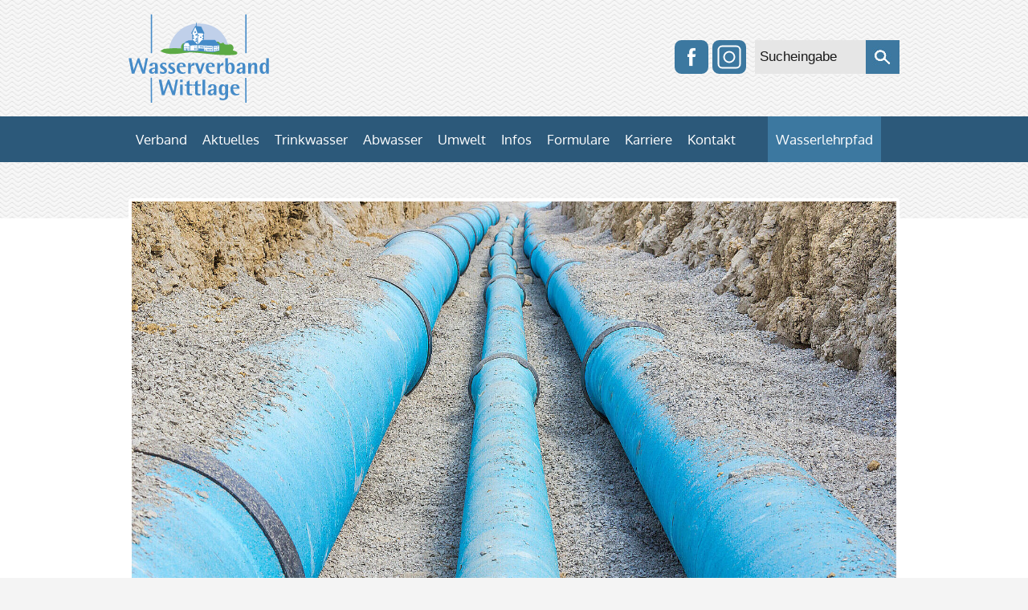

--- FILE ---
content_type: text/html; charset=utf-8
request_url: https://www.wv-wittlage.de/wasserlehrpfad/5-wasserwerk-leitungsnetz
body_size: 8870
content:
<!DOCTYPE html>
<html lang="de">
<head>

<meta charset="utf-8">
<!-- 
	This website is powered by TYPO3 - inspiring people to share!
	TYPO3 is a free open source Content Management Framework initially created by Kasper Skaarhoj and licensed under GNU/GPL.
	TYPO3 is copyright 1998-2026 of Kasper Skaarhoj. Extensions are copyright of their respective owners.
	Information and contribution at https://typo3.org/
-->

<base href="https://www.wv-wittlage.de/">
<link rel="icon" href="/typo3conf/ext/bwc_sitepackage/Resources/Public/Images/favicon.ico" type="image/vnd.microsoft.icon">

<meta http-equiv="x-ua-compatible" content="IE=edge">
<meta name="generator" content="TYPO3 CMS">
<meta name="description" content="Station 5 des ErlebnisRaumWasser - Wasserlehrpfad des Wasserverbandes Wittlage in Ostercappeln">
<meta name="viewport" content="width=device-width, initial-scale=1">
<meta name="robots" content="index,follow">
<meta property="og:description" content="Station 5 des ErlebnisRaumWasser - Wasserlehrpfad des Wasserverbandes Wittlage in Ostercappeln">
<meta property="og:title" content="5_Wasserwerk_Leitungsnetz">
<meta name="twitter:card" content="summary">
<meta name="apple-mobile-web-app-capable" content="no">
<meta name="google-site-verification" content="GSg4Bqcg9fwExXvWGzaAajXrpeN4LvMCsKozeshthTo">


<link rel="stylesheet" href="/typo3temp/assets/compressed/7015c8c4ac5ff815b57530b221005fc6-dfc2f7d9f5422028803183a1edf5ce98.css?1732534789" media="all">
<link rel="stylesheet" href="/typo3temp/assets/compressed/style-0d25ef796c8110d2807f941f74b89412.css?1766060355" media="screen">
<link rel="stylesheet" href="/typo3temp/assets/compressed/fonts-d507ef5dd3afccbd7ea3fc3293fc4a96.css?1765188011" media="screen">
<link rel="stylesheet" href="/typo3temp/assets/compressed/jackbox-5d054e37de0290a7ad66c1cb6f06a895.css?1732534789" media="screen">
<link rel="stylesheet" href="/typo3temp/assets/compressed/flexslider-fbe61c5845d03d07b6ef2dc31d504941.css?1732534789" media="all">
<link rel="stylesheet" href="/typo3temp/assets/compressed/mods-c3c6fd2d9e3b9bc79adb125d4eaf3e52.css?1732534789" media="all">






<title>Wasserwerk Leitungsnetz - Wasserverband Wittlage</title><link rel="apple-touch-icon" sizes="57x57" href="/typo3temp/assets/_processed_/3/4/csm_touchicon_8ec3b500b1.png"><link rel="apple-touch-icon" sizes="76x76" href="/typo3temp/assets/_processed_/3/4/csm_touchicon_8bc17ad8c9.png"><link rel="icon" type="image/png" sizes="16x16" href="/typo3temp/assets/_processed_/3/4/csm_touchicon_ce1600589d.png"><meta name="msapplication-square70x70logo" content="/typo3temp/assets/_processed_/3/4/csm_touchicon_228f089460.png"/><meta name="geo.region" content="DE-NDS" /><meta name="geo.placename" content="49152 Bad Essen, Deutschland" /><meta name="geo.position" content="52.321520;8.372260" /><meta name="ICBM" content="52.321520,8.372260" /><link rel="canonical" href="https://www.wv-wittlage.de/wasserlehrpfad/5-wasserwerk-leitungsnetz" />
<link rel="canonical" href="https://www.wv-wittlage.de/wasserlehrpfad/5-wasserwerk-leitungsnetz"/>
</head>
<body id="pid258" class="wv landingpage stretched no-js body" data-loader="8" data-loader-color="theme">


<section id="page">
    <div id="headerwrap">
        
                <header id="header"><div class="header_inner"><a href="/" title="Zur Wasserverband Wittlage Startseite" class="logo"><img aria-label="Navigiere zur Startseite von Wasserverband Wittlage" alt="Wasserverband Wittlage Logo" src="/typo3conf/ext/bwc_sitepackage/Resources/Public/Images/wasserverband-wittlage-logo.svg" width="175" height="110" /></a><div id="sticky"><span id="activestoerung">Störungs- und Bereitschaftsdienst</span></div><div class="overlaybox" id="stoerung"><span class="boxclose" id="boxclose"></span><div id="c531" class="frame default frame-type-text layout-0"><header><h4 class="">
                Störungs- und Bereitschaftsdienst:
            </h4></header><p><strong>Bad Essen, Bohmte, Ostercappeln:</strong><br> Trinkwasser: <strong>0171 3013133</strong><br> Abwasser: <strong>0160 4787359</strong></p><p><strong>Belm:</strong><br> Trinkwasser:&nbsp;<strong>0171 2233349</strong><br> Abwasser:&nbsp;<strong>0171 2233348</strong></p><p><strong>Bissendorf:</strong><br> Trinkwasser: (Bereitschaftsdienst Gem. Bissendorf): <strong>0171 2840105</strong><br> Abwasser:&nbsp;<strong>0160 97823189</strong><br> &nbsp;</p><p>24 Std., auch an Sonn- und Feiertagen</p></div></div><div class="socialicons"><a href="https://www.facebook.com/Wasserverband-Wittlage-101960144989076" target="_blank" class="icon-facebook" rel="noreferrer nofollow" title="Besuchen Sie uns auf Facebook"><span>Besuchen Sie uns auf Facebook</span></a>&nbsp;<a href="https://www.instagram.com/wasserverband_wittlage/" target="_blank" class="icon-instagram" rel="noreferrer nofollow" title="Besuchen Sie uns auf Instagram"><span>Besuchen Sie uns auf Instagram</span></a>&nbsp;
                </div><div class="search"><fieldset id="indexedsearch" class="ym-searchform"><legend>Suchen im Webauftritt</legend><form action="/suche?tx_indexedsearch_pi2%5Baction%5D=search&amp;tx_indexedsearch_pi2%5Bcontroller%5D=Search&amp;cHash=c86c88906ca3df2c13f5e7384f853652"
                            method="post"
                            id="tx_indexedsearch_topbar"
                            class="navbar-form"
                            role="search"
                    ><input type="text" name="search[sword]" value="" class="searchfield" placeholder="Sucheingabe" aria-label="Sucheingabe" /><button class="searchbutton" type="submit" name="" value=""><img alt="Sucheingabe Icon" src="/typo3conf/ext/bwc_sitepackage/Resources/Public/Images/searchbutton.jpg" width="42" height="42" /></button></form></fieldset></div></div></header>

            

        <div class="cl"></div>
        <a class="resp_navigation" href="javascript:void(0);" aria-expanded="false" aria-label="Mobile Navigation ein- / ausschalten"><span>Mobile Navigation ein- / ausschalten</span></a>

        <nav aria-label="Hauptnavigation">
	<ul id="navigation"><li class=" drop " tabindex="0"><a href="/verband" title="Verband" ><span>Verband</span></a><ul aria-label="Navigation für Verband"><li class=" "><a href="/verband/struktur" title="Struktur" ><span>Struktur</span></a></li><li class=" "><a href="/verband/organigramm" title="Organigramm" ><span>Organigramm</span></a></li><li class=" drop "><a href="/verband/verbandsgebiet" title="Verbandsgebiet" ><span>Verbandsgebiet</span></a><ul aria-label="Navigation für "><li class=" "><a href="/der-verband/versorgungsgebiet/wasserwerke-und-klaeranlagen" title="Wasserwerke und Kläranlagen" ><span>Wasserwerke und Kläranlagen</span></a></li></ul></li><li class=" "><a href="/verband/qualitaetsmanagement" title="Qualitätsmanagement" ><span>Qualitätsmanagement</span></a></li><li class=" "><a href="/verband/historie" title="Historie" ><span>Historie</span></a></li><li class=" "><a href="/verband/leitbild" title="Leitbild" ><span>Leitbild</span></a></li><li class=" "><a href="/verband/mitgliedschaften" title="Mitgliedschaften" ><span>Mitgliedschaften</span></a></li></ul></li><li class=" drop " tabindex="0"><a href="/aktuelles/baumassnahmen" title="Aktuelles" ><span>Aktuelles</span></a><ul aria-label="Navigation für Aktuelles"><li class=" "><a href="/aktuelles/baumassnahmen" title="Baumaßnahmen" ><span>Baumaßnahmen</span></a></li><li class=" "><a href="/aktuelles/bekanntmachungen" title="Bekanntmachungen" ><span>Bekanntmachungen</span></a></li><li class=" drop "><a href="/aktuelles/ausschreibungen" title="Ausschreibungen" ><span>Ausschreibungen</span></a><ul aria-label="Navigation für "><li class=" "><a href="/aktuelles/vol" title="Dienst- und Lieferleistungen" ><span>Dienst- und Lieferleistungen</span></a></li><li class=" "><a href="/aktuelles/vob" title="Bauleistungen" ><span>Bauleistungen</span></a></li><li class=" "><a href="/aktuelles/vob-1" title="Vergaben" ><span>Vergaben</span></a></li></ul></li><li class=" "><a href="/aktuelles/sitzungen" title="Sitzungen" ><span>Sitzungen</span></a></li><li class=" drop "><a href="/aktuelles/presse" title="Presse" ><span>Presse</span></a><ul aria-label="Navigation für "><li class=" "><a href="/aktuelle-pressemitteilungen" title="Aktuelle Pressemitteilungen" ><span>Aktuelle Pressemitteilungen</span></a></li><li class=" "><a href="/aktuelles/presse/pressearchiv" title="Pressearchiv" ><span>Pressearchiv</span></a></li></ul></li></ul></li><li class=" drop " tabindex="0"><a href="/trinkwasser" title="Trinkwasser" ><span>Trinkwasser</span></a><ul aria-label="Navigation für Trinkwasser"><li class=" "><a href="/trinkwasser/tarife" title="Tarife" ><span>Tarife</span></a></li><li class=" "><a href="/trinkwasser/hausanschluesse" title="Hausanschlüsse" ><span>Hausanschlüsse</span></a></li><li class=" "><a href="/trinkwasser/analysen" title="Analysen" ><span>Analysen</span></a></li><li class=" drop "><a href="/trinkwasser/wasserschutz" title="Wasserschutz" ><span>Wasserschutz</span></a><ul aria-label="Navigation für "><li class=" "><a href="/trinkwasser/wasserschutz/wasserschutzgebiete" title="Wasserschutzgebiete" ><span>Wasserschutzgebiete</span></a></li><li class=" "><a href="/trinkwasser/wasserschutz/modellprojekt-wasserschutz-im-wald" title="Modellprojekt Wasserschutz im Wald" ><span>Modellprojekt Wasserschutz im Wald</span></a></li></ul></li><li class=" drop "><a href="/trinkwasser/kooperationen" title="Kooperationen" ><span>Kooperationen</span></a><ul aria-label="Navigation für "><li class=" "><a href="/trinkwasser/kooperationen/belm-nettetal" title="Belm-Nettetal" ><span>Belm-Nettetal</span></a></li><li class=" "><a href="/trinkwasser/kooperationen/melle-wittlage" title="Melle/Wittlage" ><span>Melle/Wittlage</span></a></li></ul></li></ul></li><li class=" drop " tabindex="0"><a href="/abwasser" title="Abwasser" ><span>Abwasser</span></a><ul aria-label="Navigation für Abwasser"><li class=" "><a href="/abwasser/tarife" title="Tarife" ><span>Tarife</span></a></li><li class=" "><a href="/abwasser/grundstuecksentwaesserung" title="Grundstücksentwässerung" ><span>Grundstücksentwässerung</span></a></li><li class=" "><a href="/abwasser/kanalreinigung" title="Kanalreinigung" ><span>Kanalreinigung</span></a></li><li class=" "><a href="/abwasser/klaerschlammverwertung" title="Klärschlammverwertung" ><span>Klärschlammverwertung</span></a></li></ul></li><li class=" drop " tabindex="0"><a href="/umwelt" title="Umwelt" ><span>Umwelt</span></a><ul aria-label="Navigation für Umwelt"><li class=" "><a href="/umwelt/energiemanagement" title="Energiemanagement" ><span>Energiemanagement</span></a></li><li class=" "><a href="/umwelt/sonnenenergie" title="Sonnenenergie" ><span>Sonnenenergie</span></a></li><li class=" "><a href="/umwelt/windkraft" title="Windkraft" ><span>Windkraft</span></a></li><li class=" "><a href="/umwelt/wasserkraft" title="Wasserkraft" ><span>Wasserkraft</span></a></li><li class=" "><a href="/umwelt/bhkw" title="Blockheizkraftwerk" ><span>Blockheizkraftwerk</span></a></li><li class=" "><a href="/umwelt/luftwaermepumpe" title="Luftwärmepumpe" ><span>Luftwärmepumpe</span></a></li><li class=" "><a href="/umwelt/hackschnitzelheizung" title="Hackschnitzelheizung" ><span>Hackschnitzelheizung</span></a></li><li class=" drop "><a href="/landschafspflege" title="Landschaftspflege" ><span>Landschaftspflege</span></a><ul aria-label="Navigation für "><li class=" "><a href="/landschafspflege/bluehwiesen" title="Blühwiesen" ><span>Blühwiesen</span></a></li><li class=" "><a href="/landschafspflege/beweidung" title="Beweidung" ><span>Beweidung</span></a></li></ul></li></ul></li><li class=" " tabindex="0"><a href="/infos" title="Infos" ><span>Infos</span></a></li><li class=" drop " tabindex="0"><a href="/formulare" title="Formulare" ><span>Formulare</span></a><ul aria-label="Navigation für Formulare"><li class=" "><a href="https://ablesung.wv-wittlage.de/" target="_blank" title="Zählerstandmeldung"><span>Zählerstandmeldung</span></a></li></ul></li><li class=" drop " tabindex="0"><a href="/karriere" title="Karriere" ><span>Karriere</span></a><ul aria-label="Navigation für Karriere"><li class=" "><a href="/karriere/jobs" title="Jobs" ><span>Jobs</span></a></li><li class=" "><a href="/karriere/ausbildung" title="Ausbildung &amp; Studium" ><span>Ausbildung &amp; Studium</span></a></li><li class=" "><a href="/karriere/praktikum" title="Praktikum" ><span>Praktikum</span></a></li></ul></li><li class=" " tabindex="0"><a href="/kontakt" title="Kontakt" ><span>Kontakt</span></a></li><li class=" drop current_page_item_alternate" tabindex="0"><a href="/wasserlehrpfad" title="Wasserlehrpfad des Wasserverbandes Wittlage" ><span>Wasserlehrpfad</span></a><ul aria-label="Navigation für Wasserlehrpfad"><li class=" "><a href="/wasserlehrpfad/besuch" title="Besuch" ><span>Besuch</span></a></li><li class=" "><a href="/wasserlehrpfad/wasserlexikon" title="Wasserlexikon" ><span>Wasserlexikon</span></a></li></ul></li></ul>
	<div class="cl"></div>
</nav>
<div class="cl"></div>



    </div>
    <div class="container">
        
                <section id="banner">
                    <div class="banner_inner">
                        
	
    

            <div id="c3876" class="frame frame-default frame-type-ws_slider frame-layout-0">
                
                
                    



                
                
                    



                
                

    

    

    <div id="wsslider-3876" class="flexslider">
        <ul class="slides">
            
                

    <li class="slidercontent wsflexslider-">
        

            <img src="/fileadmin/_processed_/1/2/csm_rohre_89111d2987.jpeg" width="1620" height="911" alt="" title="Leitungsnetz" />

        
        <div class="caption-wrapper caption-align-">
            
            
        </div>
    </li>


            
        </ul>
    </div>

    





                
                    



                
                
                    



                
            </div>

        



                    </div>
                </section>
            

        <section id="top">
            <div class="top_inner">
                
	
<div id="c3885" class="frame default frame-type-text layout-0"><p class="circle">5</p></div>


<div id="c3881" class="frame default frame-type-header layout-0"><header><h1 class="color ">
                Wasserwerk &amp; Leitungsnetz – <span>Wie unser Wasser zu uns ins Haus kommt</span></h1></header></div>


<div class="gridWrap border-color frame-layout-0" id="c3879"><div class="one_half left"><div id="c3880" class="frame default frame-type-text layout-0"><p>Unser Trinkwasser aus dem Wasserhahn ist immer sauber.<br><br> Es wird über Brunnen aus dem Grundwasser gewonnen<br> und&nbsp;zusätzlich in unseren Wasserwerken aufbereitet.</p><p>Aber bis es bei dir zu Hause ankommt und du dir damit die Hände waschen kannst,<br> ist es noch ein weiter Weg.</p><p>Diesen Weg legt das Wasser über unser weit verzweigtes Wasserleitungsnetz zurück.</p></div></div><div class="one_half right last"><div id="c3891" class="frame default frame-type-text layout-0"><header><h2 class="">
                Weißt du die Antwort?
            </h2></header></div><div class="gridWrap default frame-layout-0" id="c3890"><div class="accordion default"><div id="accordion-item-3895" class="accordion-item accordion-item-3895" data-accordion-item="accordion-item-3895"><div class="trigger">Woher nimmst du das Wasser zum Zähneputzen?</div><div class="toggle_container toggle-container-first"><p>Bestimmt putzt du dir regelmäßig gründlich die Zähne und bestimmt nimmst du dazu das Wasser aus dem Wasserhahn im Bad.</p></div></div><div id="accordion-item-3894" class="accordion-item accordion-item-3894" data-accordion-item="accordion-item-3894"><div class="trigger">Wie kommt es zu dir nach Hause?</div><div class="toggle_container "><p>Über das Leitungsnetz nachdem es im Wasserwerk aufbereitet wurde.</p></div></div><div id="accordion-item-3893" class="accordion-item accordion-item-3893" data-accordion-item="accordion-item-3893"><div class="trigger">Welche gesunden Stoffe sind im Wasser enthalten?</div><div class="toggle_container "><p>Im Wasser aus der Erde, dem Grundwasser, sind viele gesunde Mineralien enthalten, wie z. B. Calcium, Magnesium, Kalium, Mangan und Eisen.</p></div></div><div id="accordion-item-3892" class="accordion-item accordion-item-3892" data-accordion-item="accordion-item-3892"><div class="trigger">Warum wird das Wasser in Trinkwasserspeichern gespeichert?</div><div class="toggle_container "><p>Es wird in Trinkwasserspeichern zwischengespeichert, damit immer genügend Wasser für alle Häuser zur Verfügung steht, auch wenn gerade viel gewaschen oder gebadet wird.</p></div></div></div></div></div><div class="cl"></div></div>


<div class="gridWrap default frame-layout-0" id="c3878"><div class="one_half left"><div id="c3882" class="frame default frame-type-text layout-0"><p>Wir beziehen unser Wasser, wie du weißt, aus unserem <a href="/wasserlehrpfad/3-grundwasser">Grundwasser</a>.</p><p>Das Wasser, das wir so mit Brunnen nach oben pumpen, heißt auch Rohwasser.</p><p>Normalerweise sollten darin keine Schadstoffe enthalten sein, denn unsere Brunnen sind ja besonders geschützt.</p><p>Dafür sind aber im Wasser aus der Erde viele gesunde Mineralien enthalten, wie z. B. Calcium, Magnesium, Kalium, Mangan und Eisen. Die braucht unser Köper. Allerdings sind zu viel Eisen und Mangan wiederum nicht gesund.</p><p>Wir wollen aber, dass man unser Wasser ohne Bedenken trinken kann und sind deshalb besonders gründlich, wenn es um die Sauberkeit unseres Wassers geht. Außerdem gibt es in Deutschland glücklicherweise sehr strenge <a href="/wasserlehrpfad/7-3-gesetze-und-analysen">Gesetze</a>, die regeln, worauf beim Wasser zu achten ist, die Trinkwasserverordnung.</p><p>Deshalb kontrollieren wir das Wasser sehr oft und bereiten es noch einmal auf, bevor es ins <a href="/fileadmin/user_upload/wasserverband/WLP/2022/Downloads/wasser_armaturen.pdf" target="_blank">Leitungsnetz </a>fließt. Diese Aufbereitung machen wir im Wasserwerk.</p></div></div><div class="one_half right last"><div id="c3883" class="frame default frame-type-text layout-0"><p>Dort wird das Wasser erst einmal belüftet. Dabei nimmt es den Sauerstoff aus der Luft auf.</p><p>Eisen und Mangan gehen mit dem Sauerstoff eine chemische Reaktion ein und setzen sich in einem dafür gebauten Becken, dem Reaktionsbecken, ab. In einem weiteren Filter werden dann die letzten Reste der beiden Stoffe herausgefiltert, also die festen Stoffe von der Flüssigkeit getrennt. Man nennt das <a href="/fileadmin/user_upload/wasserverband/WLP/2022/Downloads/Filtration.pdf" target="_blank">Filtration</a>.</p><p>So ist aus dem Rohwasser, das aus den Brunnen hochgepumpt wurde, im Wasserwerk Reinwasser geworden.</p><p>Es wird in Trinkwasserspeichern zwischengespeichert, damit immer genügend Wasser für alle Häuser zur Verfügung steht, auch wenn gerade viel gewaschen oder gebadet wird.</p><p>Übrigens kann man auf unserer <a href="/trinkwasser/analysen">Homepage </a>für jedes Wasserwerk die chemische Zusammensetzung des dort geförderten Wassers einsehen.</p><p>Das ist wichtig zum Einstellen der Kaffeemaschine oder für die Menge an Waschmittel, das man braucht.</p><p><a href="/fileadmin/user_upload/wasserverband/WLP/2022/Downloads/5_Wasserwerk__Leitungsnetz.pdf" target="_blank">Druckversion &gt;&gt;&gt;</a></p></div></div><div class="cl"></div></div>


<div class="gridWrap default frame-layout-0" id="c3877"><div class="    " 
    ><div id="c3884" class="frame default frame-type-image layout-0"><div class="ce-image ce-center ce-above"><div class="ce-gallery" data-ce-columns="3" data-ce-images="3"><div class="ce-outer"><div class="ce-inner"><div class="ce-row"><div class="ce-column col-md-4 col-sm-4 col-xs-4 nomargin"><figure class="image"><a href="/fileadmin/_processed_/e/f/csm_wasserwerk_7e7c91d914.jpg" class="jackbox" data-lightbox="image" data-group="lightbox3884" title="" data-caption=""><img class="image-embed-item" src="/fileadmin/_processed_/e/f/csm_wasserwerk_c434a42a42.jpg" width="465" height="300" loading="lazy" alt="" /></a><figcaption class="image-caption">
            Aufbau eines Wasserwerks
        </figcaption></figure></div><div class="ce-column col-md-4 col-sm-4 col-xs-4 nomargin"><figure class="image"><a href="/fileadmin/_processed_/6/0/csm_sedimentation_filtration_b0c0efc998.jpg" class="jackbox" data-lightbox="image" data-group="lightbox3884" title="" data-caption=""><img class="image-embed-item" src="/fileadmin/_processed_/6/0/csm_sedimentation_filtration_f0826e9f0c.jpg" width="225" height="300" loading="lazy" alt="" /></a><figcaption class="image-caption">
            Die linke Röhre demonstriert die Filtration.
        </figcaption></figure></div><div class="ce-column col-md-4 col-sm-4 col-xs-4 nomargin"><figure class="image"><a href="/fileadmin/_processed_/9/9/csm_armaturen_2ab4aa4bd6.jpg" class="jackbox" data-lightbox="image" data-group="lightbox3884" title="armaturen_ausschnitt" data-caption="armaturen_ausschnitt"><img class="image-embed-item" title="armaturen_ausschnitt" src="/fileadmin/_processed_/9/9/csm_armaturen_863f6a39a5.jpg" width="381" height="300" loading="lazy" alt="" /></a><figcaption class="image-caption">
            Armaturen im Rohrnetzbau
        </figcaption></figure></div></div></div></div></div></div></div></div></div>



            </div>
        </section>

        <section id="middle">
            <div class="middle_inner">
                <section id="middle_content">
                    
	
<div class="gridWrap default frame-layout-0" id="c3886"><div class="container d-flex  align-items-center  padding-t-10 padding-b-0" 
    ><div id="c3889" class="frame default frame-type-text layout-0"><p><a href="/wasserlehrpfad/4-brunnen">&lt;&lt;&lt; zurück</a></p></div><div id="c3888" class="frame margin-horizontal frame-type-image layout-0"><div class="ce-image ce-center ce-above"><div class="ce-gallery" data-ce-columns="1" data-ce-images="1"><div class="ce-outer"><div class="ce-inner"><div class="ce-row"><div class="ce-column"><figure class="image"><a href="/wasserlehrpfad" title="Wasserlehrpfad Start"><img class="image-embed-item" src="/fileadmin/_processed_/9/1/csm_Logo_ERLEBNIS_RAUM_WASSER_74adadff45.png" width="75" height="44" loading="lazy" alt="" /></a></figure></div></div></div></div></div></div></div><div id="c3887" class="frame default frame-type-text layout-0"><p><a href="/wasserlehrpfad/6-kanalisation-klaeranlage">zur nächsten Station &gt;&gt;&gt;</a></p></div></div></div>



                </section>
            </div>
        </section>

        <section id="bottom">
            <div class="bottom_inner">
                
<div class="gridWrap default frame-layout-0" id="c545"><div class="one_fourth left"><div id="c547" class="frame default frame-type-text layout-13"><header><h4 class="">
                Anschrift
            </h4></header><p>Wasserverband Wittlage<br>Im Westerbruch 67<br>49152 Bad Essen</p><p><br>Geschäftsführer: Uwe Bühning</p></div></div><div class="one_fourth  middleleft"><div id="c548" class="frame default frame-type-text layout-14"><header><h4 class="">
                Kontakt
            </h4></header><p><span class="margin-70">Telefon</span> +49 5472 9443-0<br><span class="margin-70">Fax</span> +49 5472 9443-30<br><span class="margin-70">E-Mail</span><a href="#" data-mailto-token="jxfiql7ts:tfqqixdbXres4-+ab" data-mailto-vector="-3" class="mail" title="E-Mail an den Wasserverband Wittlage">wv-wittlage@<span class="ym-skip">i-like-no-spam.</span>uhv70.de</a><br>&nbsp;</p></div></div><div class="one_fourth  middleright"><div id="c549" class="frame default frame-type-text layout-15"><header><h4 class="">
                Öffnungszeiten
            </h4></header><p><span class="margin-170">Montag - Donnerstag</span> 7:30 - 16:30 Uhr<br><span class="margin-170">Freitag</span> 7:30 - 12:00 Uhr</p></div></div><div class="one_fourth right last"><div id="c4533" class="frame default frame-type-image layout-0"><div class="ce-image ce-left ce-above"><div class="ce-gallery" data-ce-columns="4" data-ce-images="4"><div class="ce-row"><div class="ce-column"><figure class="image"><a href="/verband/qualitaetsmanagement#c2232"><img class="image-embed-item" src="/fileadmin/_processed_/b/a/csm_ISO_9001_2025_0eeefac612.jpg" width="84" height="120" loading="lazy" alt="" /></a></figure></div><div class="ce-column"><figure class="image"><a href="/umwelt/energiemanagement#c1673"><img class="image-embed-item" src="/fileadmin/_processed_/a/e/csm_ISO_50001_2025_5fea13efd0.jpg" width="84" height="120" loading="lazy" alt="" /></a></figure></div><div class="ce-column"><figure class="image"><a href="/fileadmin/_processed_/e/b/csm_reha_zertifikat_2025_bce8963473.jpg" class="jackbox" data-lightbox="image" data-group="lightbox4533" title="" data-caption=""><img class="image-embed-item" src="/fileadmin/_processed_/e/b/csm_reha_zertifikat_2025_367693bdd3.jpg" width="84" height="120" loading="lazy" alt="" /></a></figure></div><div class="ce-column"><figure class="image"><a href="/fileadmin/_processed_/7/6/csm_IHK_Ausbildungsbetrieb_2026_fa2a815a44.jpg" class="jackbox" data-lightbox="image" data-group="lightbox4533" title="" data-caption=""><img class="image-embed-item" src="/fileadmin/_processed_/7/6/csm_IHK_Ausbildungsbetrieb_2026_7df0eb7a45.jpg" width="84" height="120" loading="lazy" alt="" /></a></figure></div></div></div></div></div><div id="c4912" class="frame default frame-type-image layout-0"><div class="ce-image ce-left ce-above"><div class="ce-gallery" data-ce-columns="1" data-ce-images="1"><div class="ce-row"><div class="ce-column"><figure class="image"><a href="https://www.fh-potsdam.de/studium-weiterbildung/studiengaenge/siedlungswasserwirtschaft-dual-b-eng" target="_blank" rel="noreferrer" title="Duales Studium Siedlungswasserwirtschaft"><img class="image-embed-item" src="/fileadmin/_processed_/7/6/csm_161116_FHP_horizontal_K_553807f9a5.jpg" width="178" height="55" loading="lazy" alt="" /></a></figure></div></div></div></div></div></div><div class="cl"></div></div>


            </div>
        </section>

    </div>
</section>
<footer id="footer">
    <div class="footer_inner">
        <div class="fl">
            <p>© 2026 Wasserverband Wittlage</p>
        </div>

        <div class="fr">
            <a title="bwc Werbeagentur Osnabrück" target="_blank" href="https://www.b-w-c.de">by bwc</a>
        </div>
        <div class="fr">
            <ul>
                
                    <li class="">
                        <a href="/barrierefreiheit" target="" title="Barrierefreiheit">
                            Barrierefreiheit
                        </a>
                    </li>
                
                    <li class="">
                        <a href="/impressum" target="" title="Impressum">
                            Impressum
                        </a>
                    </li>
                
                    <li class="">
                        <a href="/datenschutz" target="" title="Datenschutz">
                            Datenschutz
                        </a>
                    </li>
                
                    <li class="">
                        <a href="/sitemap" target="" title="Sitemap">
                            Sitemap
                        </a>
                    </li>
                
                    <li class="">
                        <a href="/kontakt" target="" title="Kontakt">
                            Kontakt
                        </a>
                    </li>
                
                    <li class="">
                        <a href="/links" target="" title="Links">
                            Links
                        </a>
                    </li>
                
            </ul>
        </div>
    </div>
</footer>
<script src="/typo3temp/assets/compressed/merged-3b1b3a736301cbc07659f73326a15c22-e46a70f0bcf56c35657a4947777c77ec.js?1746693515"></script>
<script src="/typo3temp/assets/compressed/jquery.flexslider.min-af74393f46a2480078f8c2fb5eba91d9.js?1732534789"></script>
<script async="async" src="/typo3/sysext/frontend/Resources/Public/JavaScript/default_frontend.js?1757406354"></script>
<script>
/*<![CDATA[*/
/*wsslider-3876*/
jQuery(document).ready(function() {jQuery("#wsslider-3876").flexslider({"selector":".slides > li","animation":"fade","easing":"swing","direction":"horizontal","reverse":false,"animationLoop":true,"smoothHeight":false,"startAt":0,"slideshow":true,"slideshowSpeed":7000,"animationSpeed":600,"initDelay":0,"randomize":false,"fadeFirstSlide":true,"pauseOnAction":true,"pauseOnHover":false,"pauseInvisible":true,"useCSS":true,"touch":true,"video":false,"controlNav":true,"directionNav":true,"keyboard":true,"multipleKeyboard":false,"mousewheel":false,"pausePlay":false,"controlsContainer":"","manualControls":"","customDirectionNav":"","sync":"","asNavFor":"","itemWidth":0,"itemMargin":0,"minItems":3,"maxItems":6,"move":0,"responsive":{"0":{"items":""},"576":{"items":""},"768":{"items":""},"992":{"items":""},"1200":{"items":""}},"loop":true,"rewind":true,"autoplay":true,"autoplayHoverPause":true,"checkVisible":true,"nav":true,"dots":true,"autoWidth":true,"center":true,"mouseDrag":true,"touchDrag":true,"lazyLoad":true,"URLhashListener":true});});

/*]]>*/
</script>

</body>
</html>

--- FILE ---
content_type: text/css; charset=utf-8
request_url: https://www.wv-wittlage.de/typo3temp/assets/compressed/style-0d25ef796c8110d2807f941f74b89412.css?1766060355
body_size: 32068
content:
html{height:100%;}body{margin:0;padding:0;height:100%;background-color:#f4f4f4;background-image:url('../../../typo3conf/ext/bwc_sitepackage/Resources/Public/Images/bg_body.jpg');background-attachment:fixed;background-position:50% 0;background-repeat:repeat-x;text-align:left;}header,footer,article,section,nav,figure,address,hgroup,abbr,small,figcaption,aside{display:block;margin:0;padding:0;}div.jp-video.fullwidth,div.jp-video.fullwidth .jp-type-list-parent{z-index:1;}.jp-video{margin-bottom:18px;}.jp-playlist{margin-top:10px;}.align-center{text-align:center;}.align-left{text-align:left;}.align-right{text-align:right;}.align-justify{text-align:justify;}figure img{display:block;}abbr{border:0;}address{font-style:normal;}a{outline:none;text-decoration:none;cursor:pointer;-webkit-transition:color .3s ease-out;-moz-transition:color .3s ease-out;-ms-transition:color .3s ease-out;-o-transition:color .3s ease-out;transition:color .3s ease-out;}a:hover,.comment-body .cmsms-edit:hover{text-decoration:none;}#page .container a,#footer a{text-decoration:underline;}#page .container a:hover,#footer a:hover{text-decoration:none;}a:focus,.search button:focus{outline:none;color:#3c78a0;text-decoration:none;box-shadow:0 1px 6px 0 rgba(0,0,0,0.8);}.powermail_input:focus,.powermail_select:focus,.powermail_checkbox:focus,.powermail_textarea:focus,#application-form .form-control:focus{background-color:#3c78a0 !important;color:#ffffff !important;}#application-form .form-check-input:focus{outline :1px solid #3c78a0;box-shadow:0 1px 6px 0 rgba(0,0,0,0.8);}#application-submit:focus{outline :1px solid #fff;box-shadow:0 1px 6px 0 rgba(0,0,0,0.8);}p{margin:0 0 18px;padding:0;}.text-center{text-align:center;}.responsive-box .table{overflow-x:auto;width:100% !important;}table{margin:0;padding:0;border-collapse:collapse;}table.contenttable{background-color:transparent;border-collapse:collapse;border-spacing:0;max-width:100%;width:100%;margin-bottom:1.5em;}table.contenttable td,table.contenttable th{border:1px solid #EDEDED;line-height:20px;padding:8px;text-align:left;vertical-align:top;}td,th,tr{margin:0;padding:0;}.contenttable .tr-even.tr-0 td,table.contenttable th,table.contenttable tbody tr:first-child td{background:#3c78a0;color:#fff;}.contenttable tr:nth-child(even){background:url('../../../typo3conf/ext/bwc_sitepackage/Resources/Public/Images/body-bg.png') repeat;}table.table-zebra{border:0px;margin:0px;padding:0px;}table.table-zebra tr.tr-odd,table.table-zebra tr.thead-odd{background-color:#D0D0D0;}table.table-zebra tr.tr-even,table.table-zebra tr.thead-even{background-color:#F0F0F0;}table.table-zebra th,table.table-zebra td{border:0px;margin:0px;padding:3px 10px;}tr.bg{}table.contenttable td.text-center{text-align:center;}ol,ul,li,dl,dt,dd{margin:0;padding:0;}ol,ul{margin:0 0 18px;margin-left:1.6em;}ul{}.lead{font-size:20px;font-weight:700;color:#3c78a0;}img{padding:0;border:0;}a img{display:block;border:0;}.fullwidth{display:block;min-width:100%;max-width:100%;}.maxwidth{display:block;max-width:100%;}img.fullwidth{-ms-interpolation-mode:bicubic;image-rendering:optimizeQuality;}.preloader{position:relative;display:block;padding-bottom:56.25%;width:100%;height:0;background:url('../../../typo3conf/ext/bwc_sitepackage/Resources/Public/Images/loader.gif') 50% 50% no-repeat;}.resizable_block{position:relative;display:block;overflow:hidden;padding-bottom:56.25%;width:100%;height:0;}.preloader .fullwidth,.blog.short .preloader .fullwidth,.portfolio_container .preloader .fullwidth,.cmsms_media .preloader .fullwidth,.resizable_block .fullwidth{position:absolute;top:0;left:0;width:100%;height:100%;}figure .preloader.inBlog .fullwidth{position:relative;height:auto;}div{text-align:left;margin:0;padding:0;}div.featured_block .ce-bodytext{text-align:center;}blockquote,code,input,textarea{margin:0;padding:0;}object,video,audio,embed,canvas,iframe{display:block;}form,fieldset{border:0;margin:0;padding:0;}label{display:block;margin:0;padding:0;}input{outline:none;border:0;background:none;}textarea{overflow:hidden;outline:none;border:0;background:none;resize:none;}input,textarea,select,option{-webkit-box-sizing:border-box;-moz-box-sizing:border-box;box-sizing:border-box;}h1,h2,h3,h4,h5,.related_posts_content div p a{margin:0 0 18px;padding:0;}span.large{font-size:18px;margin-bottom:8px;}.headline .cmsms_title h1{margin:0 0 18px;}h6{margin:0 0 10px;padding:0;}.featured_block h3{margin:15px 0;text-align:center;}.colored_title_inner header > *{margin-bottom:5px;font:100 24px/34px "Oxygen",Arial,Geneva,Helvetica,sans-serif;color:#fff;}.colored_title_inner header > *:after{display:none !important;}h1 a,h2 a,h3 a,h4 a,h5 a,h6 a{text-decoration:none;font-style:inherit;}h1,h2{position:relative;overflow:hidden;}h1:not(.color,.noborder):after{position:absolute;top:17px;margin-left:10px;width:99%;height:5px;border-top:1px solid #ededed;border-bottom:1px solid #ededed;content:'';}header .color{color:#33bee5;font-size:40px;font-weight:700;line-height:1.5;overflow:visible;}header h1.color{text-transform:uppercase;}header > * span{display:block;}.newsbox header > *::after{border:0;}.main_text{margin:0;padding:20px 0;text-align:center;font-size:28px;line-height:36px;}.cl{clear:both;}.ovh{overflow:hidden;}.fl{float:left;}.fr{float:right;}.footer_inner .fr{margin-left:80px;}.footer_inner ul{margin:0;padding:0;list-style-type:none;}.footer_inner li{margin-right:15px;display:inline-block;}.footer_inner li:last-child{margin-right:0;}#page{position:relative;overflow:hidden;margin:0 auto 0;width:100%;height:auto;}#slide_top{position:fixed;right:15px;bottom:40px;z-index:999;display:none;padding:2px;width:35px;height:35px;background:url('../../../typo3conf/ext/bwc_sitepackage/Resources/Public/Images/arrow_top.png') no-repeat scroll 50% 50% transparent;text-indent:-9999px;opacity:.5;filter:alpha(opacity=50);-webkit-border-radius:50%;-moz-border-radius:50%;-ms-border-radius:50%;-o-border-radius:50%;border-radius:50%;-webkit-transition:opacity .2s ease-in-out 0s,display .2s ease-in-out 0s;-moz-transition:opacity .2s ease-in-out 0s,display .2s ease-in-out 0s;-ms-transition:opacity .2s ease-in-out 0s,display .2s ease-in-out 0s;-o-transition:opacity .2s ease-in-out 0s,display .2s ease-in-out 0s;transition:opacity .2s ease-in-out 0s,display .2s ease-in-out 0s;}#slide_top:hover{opacity:1;filter:alpha(opacity=100);}a span.image_rollover{position:absolute;top:0;left:0;display:block;width:100%;height:100%;background:transparent url('../../../typo3conf/ext/bwc_sitepackage/Resources/Public/Images/hover_content.png') 50% -100px no-repeat;opacity:.3;filter:alpha(opacity=30);-webkit-transition:background-color .3s ease-in-out,background-position .3s ease-in-out;-moz-transition:background-color .3s ease-in-out,background-position .3s ease-in-out;-ms-transition:background-color .3s ease-in-out,background-position .3s ease-in-out;-o-transition:background-color .3s ease-in-out,background-position .3s ease-in-out;transition:background-color .3s ease-in-out,background-position .3s ease-in-out;}.portfolio_container a figure span.image_rollover{display:none;}a.jackbox  span.image_rollover{background-image:url('../../../typo3conf/ext/bwc_sitepackage/Resources/Public/Images/hover_image.png');}.format-link a span.image_rollover{background-image:url('../../../typo3conf/ext/bwc_sitepackage/Resources/Public/Images/hover_link.png');}.format-video a span.image_rollover{background-image:url('../../../typo3conf/ext/bwc_sitepackage/Resources/Public/Images/hover_video.png');}.portfolio.format-album a span.image_rollover,.post.format-image a span.image_rollover,.post-article a span.image_rollover{background-image:url('../../../typo3conf/ext/bwc_sitepackage/Resources/Public/Images/hover_image.png');}.portfolio.format-album.format-cover a span.image_rollover,.post_type_shortcode .portfolio.format-album a span.image_rollover,.post_type_shortcode .post.format-image a span.image_rollover{background-image:url('../../../typo3conf/ext/bwc_sitepackage/Resources/Public/Images/hover_content.png');}a:hover span.image_rollover{background-color:#000000;background-position:50% 50%;}#headerwrap{background:url('../../../typo3conf/ext/bwc_sitepackage/Resources/Public/Images/body-bg.png');padding-bottom:70px;}#header{margin:0 auto;min-height:145px;width:960px;}.header_inner{position:relative;margin:0 auto;width:960px;}.logo{position:absolute;top:18px;left:0;display:block;width:175px;height:110px;}.search,.crosslinks,.socialicons{position:absolute;right:0;z-index:300;}.search,.crosslinks,.socialicons,#sticky{top:50px;}.search{max-width:180px;}#searchfield{width:130px;}input[type="text"].searchfield{width:138px}input::placeholder{color:#191919;opacity:1;}input:focus::placeholder{color:#ffffff;}.crosslinks{right:220px;}.crosslinks DIV.csc-textpic-center DIV.csc-textpic-imagewrap .csc-textpic-image{margin-left:30px;}input[type="text"].searchfield,#tx_indexedsearch input[type="text"]{background:#e6e6e6;color:#191919;height:42px;}.searchbutton{vertical-align:top;border:0;padding:0;margin:0;}#header .socialicons{right:186px;}#header .socialicons span{text-indent:-999em;display:inline-block;color:#fff;}.icon-facebook{background:#3c78a0 url('../../../typo3conf/ext/bwc_sitepackage/Resources/Public/Images/socicons/facebook.png') no-repeat center center;background-size:42px auto;width:42px;height:42px;display:inline-block;border-radius:20%;}.icon-instagram{position:relative;width:42px;height:42px;display:inline-block;border-radius:20%;background-color:#3c78a0;}.icon-instagram:after,.icon-instagram:before{position:absolute;top:50%;left:50%;width:25px;height:25px;border:2px solid #fff;transform:translate(-50%,-50%);content:''}.icon-instagram:before{border-radius:20%}.icon-instagram:after{width:11px;height:11px;border-radius:50%}.icon-instagram{}.header_inner > .fault-clearing{position:absolute;left:200px;top:30px;z-index:300;width:320px;font-size:11px;}.fault-clearing h4{font:400 15px/25px "Oxygen",Arial,Geneva,Helvetica,sans-serif;color:#4a82ba;margin-bottom:5px;}.fault-clearing p{margin-bottom:5px;}.social_block{position:absolute;top:0;right:-10px;z-index:300;width:220px;}.social_block ul{overflow:hidden;margin:40px auto 0;padding:0 0 5px;width:100%;text-align:center;}.social_block ul li{display:inline-block;margin:5px 3px 3px 4px;list-style:none;text-align:center;}.social_block ul li a{display:block;}.social_block ul li img{width:30px;height:30px;margin:0 auto;}.social_block ul li span{display:block;margin-top:10px;}.social_toggle,.ym-skip{display:none;}.social_toggle.current{bottom:-20px;height:20px;}.social_toggle span{display:block;height:20px;background:url('../../../typo3conf/ext/bwc_sitepackage/Resources/Public/Images/social_toggle.png') no-repeat scroll center top transparent;}.social_toggle.current span{background-position:center bottom;}.social_block ul li{-webkit-transition:all .3s ease-in;-moz-transition:all .3s ease-in;-ms-transition:all .3s ease-in;-o-transition:all .3s ease-in;transition:all .3s ease-in;}.social_block ul li:hover{-webkit-transition:all 0.02s;-moz-transition:all 0.02s;-ms-transition:all 0.02s;-o-transition:all 0.02s;transition:all 0.02s;}.resp_navigation{display:none;}#headerwrap nav{z-index:10;width:100%;background:#2c597a;}nav.fixed_nav{position:fixed;top:-100%;right:auto;z-index:200;}#navigation,#navigation ul{margin:0;list-style:none;padding:0;}#navigation:after{clear:both;}#navigation{position:relative;z-index:202;display:inline-block;display:block;zoom:1;width:960px;margin:0 auto;text-align:left;}#navigation ul{background-color:#ffffff;-webkit-box-shadow:1px 1px 3px rgba(0,0,0,0.15);-moz-box-shadow:1px 1px 3px rgba(0,0,0,0.15);box-shadow:1px 1px 3px rgba(0,0,0,0.15);}#navigation li{position:relative;display:inline-table;margin-left:-1px;}#navigation li a{display:block;}#navigation li,.tour li a{-webkit-transition:background-color .3s ease-in;-moz-transition:background-color .3s ease-in;-ms-transition:background-color .3s ease-in;-o-transition:background-color .3s ease-in;transition:background-color .3s ease-in;}#navigation li:hover,.tour li.current > a,.tour li a:hover{-webkit-transition:background-color 0.01s;-moz-transition:background-color 0.01s;-ms-transition:background-color 0.01s;-o-transition:background-color 0.01s;transition:background-color 0.01s;}.jp_body #navigation > li{background-position:50.3% 0;}#navigation > li > a > span{position:relative;display:block;padding:0 16px;height:57px;text-align:center;word-wrap:break-word;line-height:57px;overflow:hidden;}#navigation ul{position:absolute;top:57px;left:0px;z-index:100;visibility:hidden;-webkit-box-sizing:border-box;-moz-box-sizing:border-box;box-sizing:border-box;padding:9px 0;opacity:0;-webkit-transition:opacity .3s ease-in-out,margin .3s ease-in-out;-moz-transition:opacity .3s ease-in-out,margin .3s ease-in-out;-ms-transition:opacity .3s ease-in-out,margin .3s ease-in-out;-o-transition:opacity .3s ease-in-out,margin .3s ease-in-out;transition:opacity .3s ease-in-out,margin .3s ease-in-out;}#navigation li:hover > ul{visibility:visible;margin:0;opacity:1;}#navigation > li:focus > ul,#navigation > li.active-hover > ul{visibility:visible !important;margin:0 !important;opacity:1 !important;}.flexslider .slides > li{-webkit-backface-visibility:visible;}#navigation ul ul{top:0;left:99%;margin:0 0 0 20px;}#navigation ul li:hover > ul{margin:0 0 0 1px;}#navigation ul ul:before{position:absolute;top:0;left:-1px;width:1px;height:100%;content:'';}#navigation ul li{display:block;float:none;padding:0;height:auto;background:none;}#navigation ul li,#navigation ul li ul li,#navigation ul li ul li ul li{margin:0;}#navigation ul li a{display:block;-webkit-box-sizing:border-box;-moz-box-sizing:border-box;box-sizing:border-box;padding:10px 25px 10px;min-width:165px;min-height:35px;text-align:left;}#navigation ul ul li a{white-space:nowrap;}#navigation ul li a span{display:block;}.flexslider{top:-25px;position:relative;z-index:2;margin-bottom:0 !important;}.flex-direction-nav a::before{color:#fff !important;}.flexslider .slides img{height:auto;}.flex-control-nav{top:93%;display:none;}.flex-control-nav li a{border:3px solid #fff;border-radius:8px 8px 8px 8px;background:none repeat scroll 0 0 #ffffff;width:10px;height:10px;}.flex-control-nav li a.active{background:none repeat scroll 0 0 #05b5ff;border:3px solid #05b5ff;}.flexslider .caption-align-left .caption-text{left:0 !important;-webkit-box-sizing:border-box;-moz-box-sizing:border-box;box-sizing:border-box;}.flexslider .caption-title{margin:0;font-size:1.1em;}.flexslider .caption-text{width:100% !important;top:auto !important;background:rgba(0,0,0,0.5) !important;border:170px;bottom:0 !important;color:#fff;}.flex-control-nav{z-index:100;}.flex-control-paging li a{border:3px solid #fff;border-radius:8px 8px 8px 8px !important;background:none repeat scroll 0 0 #ffffff !important;width:9px !important;height:9px !important;-webkit-box-shadow:none !important;-moz-box-shadow:none !important;box-shadow:none !important;}.flex-control-paging li a.flex-active{background:none repeat scroll 0 0 #3c78a0 !important;border:3px solid #3c78a0 !important;color:#fff;}.flex-direction-nav a{height:60px;font-size:0 !important;}.flex-direction-nav a::before{color:#fff;position:relative;top:12px;height:40px;}.flexslider .caption-text{position:absolute;width:350px;top:20px;background:rgba(255,255,255,0.9);padding:17px;box-sizing:border-box;}.flexslider .caption-title{margin:0;font-size:1.1em;font-weight:bold;}.flexslider .caption-body p{margin-bottom:0;}.flex-control-nav{width:100%;position:absolute;bottom:-40px;text-align:center;top:93%;display:block;}.rev_slider_wrapper{position:relative;}.rev_slider_wrapper >ul{visibility:hidden;}.rev_slider{position:relative;overflow:hidden;}.wrap_rev_slider{position:relative;top:-30px;padding-bottom:30px;}.rev_slider{height:479px;overflow:hidden;position:relative;}.fullwidthbanner-container{overflow:visible !important;}.tp-bannershadow.tp-shadow1{background:url('../../../typo3conf/ext/bwc_sitepackage/Resources/Public/Images/shadow_1.png') no-repeat scroll 0 0 / 100% auto transparent !important;bottom:-36px !important;height:36px !important;}.tp-leftarrow.default,.tp-leftarrow.default:hover{z-index:100;cursor:pointer;position:relative;background-color:rgba(69,75,58,.2);background-image:url('../../../typo3conf/ext/bwc_sitepackage/Resources/Public/Images/slider_arrow.png');background-repeat:no-repeat;background-position:center left !important;width:37px !important;height:55px !important;margin-top:-28px;}.tp-rightarrow.default,.tp-rightarrow.default:hover{z-index:100;cursor:pointer;position:relative;background-image:url('../../../typo3conf/ext/bwc_sitepackage/Resources/Public/Images/slider_arrow.png');background-repeat:no-repeat;background-position:center right !important;width:37px !important;height:55px !important;margin-top:-28px;}.tp-bullets.simplebullets.round .bullet{background-image:none !important;border-radius:50% 50% 50% 50%;cursor:pointer;float:none !important;display:inline-block;height:12px !important;margin-left:7px !important;margin-right:6px;margin-top:-6px;position:relative;width:12px !important;}#top,#banner{position:relative;clear:both;padding:0;background-color:#ffffff;}#top{padding:2em 0;}.top_inner,.banner_inner{position:relative;z-index:2;width:960px;margin:0 auto;}.cont_nav{margin:0 auto;padding:14px 0 15px;width:940px;border-top:1px solid #EDEDED;border-bottom:1px solid #EDEDED;font-size:17px;}.headline{margin:0 auto;padding:41px 0 6px;width:940px;}.headline > div{display:table-cell;vertical-align:middle;}.headline img{display:block;margin-right:14px;}.headline div h1{margin:9px 0;}.headline div > p{margin:-5px 0 10px;padding:0;}.headline table h2{margin:0;padding:0;}#middle{position:relative;overflow:hidden;-webkit-box-sizing:border-box;-moz-box-sizing:border-box;box-sizing:border-box;background:url('../../../typo3conf/ext/bwc_sitepackage/Resources/Public/Images/body-bg.png') repeat scroll 0 0 transparent;clear:both;}.middle_inner{position:relative;overflow:hidden;margin:0 auto;width:960px;}.header_inner{width:100%;}.cont_nav,.headline,.middle_inner{}#top_sidebar{border-bottom:1px solid #EDEDED;background:#ffffff;position:relative;overflow:hidden;margin:0 auto;width:940px;padding:30px;}#top_sidebar .aligncenter img{padding-bottom:18px;}.nobg,.cont_nav.nobg,.content_wrap.nobg{background:none;}.one_first{padding-bottom:20px;width:100%;}.one_half{float:left;padding-right:2%;padding-bottom:18px;width:49%;}.one_half.last{float:right;padding-right:0;width:48%;}.one_third{float:left;padding-right:4%;padding-bottom:18px;width:30.6%;}.one_third.last{float:right;padding-right:0;width:30.6%;}.two_third{float:left;padding-right:4%;padding-bottom:18px;width:65.2%;}.two_third.last{float:right;padding-right:0;width:65.2%;}.one_fourth{float:left;padding-right:3.34%;padding-bottom:18px;width:22.4%;}.featured_block{margin-top:9px;margin-bottom:21px;padding:20px 7px 1px;text-align:center;-webkit-transition:background-color .3s ease-in-out;-moz-transition:background-color .3s ease-in-out;-ms-transition:background-color .3s ease-in-out;-o-transition:background-color .3s ease-in-out;transition:background-color .3s ease-in-out;}.featured_block:hover{background-color:#e6e6e6;}.equalize{overflow:hidden;margin-bottom:36px;}.newsbox{background:#f3f3f3;padding-bottom:1000px;margin-bottom:-1000px;}.newsbox header{background:#2c597a;padding:12px 20px;}.newsbox header:hover{background:#3c78a0;}.newsbox .ce-bodytext,.newsbox .ce-gallery{padding:12px 20px;color:#191919;}.newsbox .ce-gallery{padding-top:0;}.newsbox .ce-below .ce-gallery{margin-top:0;}.newsbox header > *{color:#191919;font:400 20px/32px "Oxygen",Arial,Geneva,Helvetica,sans-serif;margin:0;}.news .news-list-view .news-list-item{display:flex;flex-direction:row;background-color:#f3f3f3;margin-bottom:50px;padding:0;}.news .news-list-view .news-list-item .news-list-content{padding:0 50px 0 0;}.news .news-list-view .news-list-item .news-list-content.news-list-content-text{padding:50px 50px 0 50px;}.news .news-list-view .news-list-item .news-list-content img{display:block;}.news .news-list-view .news-list-item hr::after{border:0 none;height:0;}.news h2{margin-bottom:4px;}.news time{color:#191919;font-size:14px;margin-bottom:10px;display:block;}.pagination{display:flex;list-style:none;padding:0;margin:2rem 0;justify-content:center;flex-wrap:wrap;}.pagination li{margin:0 4px;}.pagination a,.pagination span{display:block;padding:8px 12px;text-decoration:none;color:#191919;border:1px solid #ddd;border-radius:4px;transition:background-color 0.3s,color 0.3s;}.pagination a:hover{background-color:#f0f0f0;}.pagination li.active span{background-color:#3c78a0;color:#fff;cursor:default;}.pagination li.disabled span{color:#aaa;border-color:#eee;cursor:not-allowed;}.pagination li.next a::after{content:" →";}.pagination li.previous a::before{content:"← ";}@media (max-width:480px){.pagination a,.pagination span{padding:6px 10px;font-size:14px;}}.news.news-single .news-img-wrap{display:flex;flex-direction:row;flex-wrap:wrap;gap:16px;}.news.news-single .news-img-wrap .outer{flex:0 1 calc(33.333% - 16px);box-sizing:border-box;margin-bottom:16px;}.news.news-single .news-img-wrap .mediaelement{width:100%;height:auto;}.news.news-single .news-img-wrap figure.image{width:100%;height:auto;}.news.news-single .news-text-wrap{margin:40px 0;}.news.news-single hr.cl{padding:40px 0 30px 0;}.one_fourth.last{float:right;padding-right:0;width:22.4%;}.three_fourth{float:left;padding-right:3.5%;padding-bottom:18px;width:74%;}.three_fourth.last{float:right;padding-right:0;width:74%;}.one_half+.one_half,.one_third+.two_third,.two_third+.one_third,.one_third+.one_third+.one_third,.one_fourth+.one_fourth+.one_half,.one_fourth+.one_half+.one_fourth,.one_half+.one_fourth+.one_fourth,.one_fourth+.three_fourth,.three_fourth+.one_fourth,.one_fourth+.one_fourth+.one_fourth+.one_fourth{float:right;padding-right:0;}.content_wrap{position:relative;overflow:hidden;padding:20px 0 40px;}.content_wrap:before{position:absolute;top:0;left:74.9%;display:block;-webkit-box-sizing:border-box;-moz-box-sizing:border-box;box-sizing:border-box;width:1px;height:100%;background:rgba(0,0,0,.1);content:'';}.content_wrap.sidebar_left:before{left:25.1%;}.content_wrap.sidebar_left #content{float:right;padding-right:0;padding-left:4.8%;}#content{position:relative;float:left;overflow:hidden;padding:20px 0;width:72.4%;}#content.fr{float:right;}.cmsms_services_icon{margin:0 auto;width:55px;height:55px;}.sitemap,.sitemap_category{margin-top:2px;margin-bottom:30px;}.cms_archive{overflow:hidden;margin-bottom:30px;}.sitemap li,.sitemap_category li,.cms_archive li{position:relative;list-style:none;line-height:28px;}.cms_archive li{list-style:inside url('../../../typo3conf/ext/bwc_sitepackage/Resources/Public/Images/list_image.png');}.sitemap_category{position:relative;}.sitemap > li{position:relative;margin-bottom:38px;padding-bottom:33px;width:100%;}.sitemap ul{margin-bottom:0;}.sitemap > li > ul{position:relative;overflow:hidden;margin-top:28px;width:100%;}.sitemap > li > ul > li:nth-child(4n+1){clear:both;}.sitemap > li > ul > li{float:left;width:25%;}.sitemap > li > ul > li > ul{margin-top:15px;}.cms_archive li{display:block;float:left;width:25%;padding-bottom:25px;}.cmsms_timeline{position:relative;margin:-11px 0 0 0;padding:0 0 37px 29px;list-style:none;}.cmsms_timeline li{position:relative;padding-top:24px;}.cmsms_timeline li:before,.cmsms_timeline:before{position:absolute;top:-2px;left:0;-webkit-box-sizing:border-box;-moz-box-sizing:border-box;box-sizing:border-box;width:1px;height:28px;background:rgba(0,0,0,.08);content:'';}.cmsms_timeline:before{top:auto;bottom:11px;left:29px;}.cmsms_timeline li a{position:relative;padding-left:13px;-webkit-transition:all .3s ease-in-out;-moz-transition:all .3s ease-in-out;-ms-transition:all .3s ease-in-out;-o-transition:all .3s ease-in-out;transition:all .3s ease-in-out;}.cmsms_timeline li a:hover{padding-left:19px;}.cmsms_timeline li a:before{position:absolute;top:5px;left:-2px;width:5px;height:5px;-webkit-border-radius:50%;-moz-border-radius:50%;border-radius:50%;background:rgba(0,0,0,.2);content:'';-webkit-transition:background .3s ease-in-out;-moz-transition:background .3s ease-in-out;-ms-transition:background .3s ease-in-out;-o-transition:background .3s ease-in-out;transition:background .3s ease-in-out;}#middle_content{position:relative;padding:40px 0 40px;z-index:0;}#sidebar{position:relative;float:right;overflow:hidden;margin-left:0;padding:20px 0;width:22.5%;}#sidebar.fl{float:left;margin-left:0;padding-left:0;}#sidebar .one_half,#sidebar .one_half.last,#sidebar .one_third,#sidebar .one_third.last,#sidebar .two_third,#sidebar .two_third.last,#sidebar .one_fourth,#sidebar .one_fourth.last,#sidebar .three_fourth,#sidebar .one_fourth.last{float:none;padding-right:0;width:auto;}#sidebar .one_half+.one_half,#sidebar .one_third+.two_third,#sidebar .two_third+.one_third,#sidebar .one_third+.one_third+.one_third,#sidebar .one_fourth+.one_fourth+.one_half,#sidebar .one_fourth+.one_half+.one_fourth,#sidebar .one_half+.one_fourth+.one_fourth,#sidebar .one_fourth+.three_fourth,#sidebar .three_fourth+.one_fourth,#sidebar .one_fourth+.one_fourth+.one_fourth+.one_fourth{float:none;}.middle_sidebar{border-top:1px solid #EDEDED;background:none repeat scroll 0 0 #FFFFFF;margin:0 auto;overflow:hidden;padding:30px;position:relative;width:940px;}#bottom{position:relative;overflow:hidden;background:#2c597a;font-size:16px;}.bottom_inner{width:960px;margin:0 auto;padding:34px 0px;position:relative;overflow:hidden;}#footer{background:#2c597a;}.footer_inner{line-height:28px;width:940px;padding:25px 20px 18px 20px;margin:0 auto;position:relative;overflow:hidden;}hr{border:0px;border-bottom:0px solid #f00;}#footer:before,hr:after{border-bottom:1px solid #adb2c0;border-top:1px solid #adb2c0;content:"";height:5px;position:absolute;width:100%;}hr:after{border-bottom:1px solid #ededed;border-top:1px solid #ededed;}#footer p{padding:0;margin-bottom:0;}#footer .footer_nav{overflow:hidden;margin:0;}#footer .footer_nav ul{display:none;}#footer .footer_nav > li{display:block;float:left;padding-left:20px;}#footer .footer_inner > span{display:inline-block;margin-top:3px;}#footer .social_list{overflow:hidden;margin:5px 0 0;list-style:none;}#footer .social_list li{display:inline-block;margin:0 4px 0 5px;}.alignleft{float:left;margin:0 20px 15px 0;}.alignright{float:right;margin:0 0 15px 20px;}.tour_box_inner .alignleft{float:left;margin:10px 20px 15px 0;}.tour_box_inner .alignright{float:right;margin:10px 0 15px 20px;}.aligncenter{margin:0 auto;text-align:center;}.nopadding{padding:0;}.divider,.frame-type-div hr{clear:both;-webkit-box-sizing:border-box;-moz-box-sizing:border-box;box-sizing:border-box;margin:34px 0 32px;width:100%;height:1px;background:rgba(0,0,0,.08);}.fullwidth_divider{clear:both;-webkit-box-sizing:border-box;-moz-box-sizing:border-box;box-sizing:border-box;margin:34px -30px 32px;width:120%;height:1px;background:rgba(0,0,0,.08);}.entry .one_half .divider,.entry .one_third .divider,.entry .two_third .divider,.entry .one_fourth .divider,.entry .three_fourth .divider{margin:15px 0;}.vertical_divider{display:block;margin:5px 6px 0;width:1px;height:10px;background-color:#bebebe;}.tooltip{z-index:999;display:none;margin:0;padding:3px 10px;border:1px solid rgba(255,255,255,.3);background-color:rgba(0,0,0,.7);color:#fefefe;font-size:12px;}.divider a{margin-top:-18px;text-decoration:none;text-transform:uppercase;font-size:10px;}.post_type_shortcode{position:relative;}.post_type_shortcode .cms_title{margin-bottom:30px;}.post_type_shortcode a.cmsms_content_prev_slide,.post_type_shortcode a.cmsms_content_next_slide{top:10px;right:0px;left:auto;}.post_type_shortcode a.cmsms_content_prev_slide{right:21px;border-width:0 1px 0 10px;border-style:solid;border-color:#ffffff;}.wp-caption{display:block;padding:6px;border:1px solid #e7e7e7;}.wp-caption-text{margin:0;padding:6px 0 0;text-align:center;}.wp-caption+p{padding-top:5px;}#middle .wp-caption img{box-shadow:none;}video{background-color:#000000;}#middle .blog .post.format-video .jp-video,#content .entry .post .jp-video{margin-bottom:0;}.caption img{display:block;}.caption figcaption{background-color:#ffffff;text-align:center;}.table{margin-bottom:18px;width:99%;border-spacing:0;margin-left:1px;}.table td,.table tr th{border-bottom:1px solid #ebecec;padding:15px 0 15px 20px;}.table td:first-child,.table tr th:first-child{border-left:1px solid #ebecec;}.table td:last-child,.table tr th:last-child{border-right:1px solid #ebecec;}.table tbody tr:nth-child(even){background-color:#fdfdfd;}.table thead th{color:#ffffff;}.table th{text-align:left;padding:11px 0 11px 20px;}span.dropcap{position:relative;float:left;-webkit-box-sizing:border-box;-moz-box-sizing:border-box;box-sizing:border-box;margin-right:10px;width:55px;height:52px;padding:2px 0;-webkit-border-radius:50%;-moz-border-radius:50%;border-radius:50%;color:#fffefe;text-align:center;text-shadow:0 1px 1px rgba(0,0,0,.25);font-weight:bold;}span.dropcap2{float:left;margin-top:4px;padding:0 15px;}q,blockquote{position:relative;margin:0;padding:0 0 18px 35px;vertical-align:baseline;}q p,blockquote p{margin:0;padding:0;}q:before,blockquote:before{position:absolute;top:0;left:0;display:block;padding:0;content:'\201C';font-size:28px;line-height:1em;}.cmsms_shortcode_testimonials blockquote:before{top:25px;left:10px;font-size:32px;}q:after,blockquote:after{clear:both;}code{position:relative;display:block;padding:15px 20px;border-top:2px solid #f5a615;background:rgba(255,255,255,.1);}code:after{clear:both;}.cmsms_plus{position:absolute;top:50%;left:0;display:block;margin-top:-14px;}.cmsms_plus_inner{position:relative;display:block;width:25px;height:25px;-webkit-transition:background-color .3s ease-out 0s;-moz-transition:background-color .3s ease-out 0s;-ms-transition:background-color .3s ease-out 0s;-o-transition:background-color .3s ease-out 0s;transition:background-color .3s ease-out 0s;}.cmsms_plus .vert_line,.cmsms_plus .horiz_line{background-color:#ffffff;-webkit-box-shadow:0 1px 1px rgba(0,0,0,.25);-moz-box-shadow:0 1px 1px rgba(0,0,0,.25);box-shadow:0 1px 1px rgba(0,0,0,.25);}.cmsms_plus .vert_line{position:absolute;top:7px;left:11px;z-index:2;display:block;width:2px;height:10px;}.cmsms_plus .horiz_line{position:absolute;top:11px;left:7px;display:block;width:10px;height:2px;}.togg,.acc{position:relative;overflow:hidden;margin:2px 0 3px;border-bottom:1px solid rgba(0,0,0,0.1);}.tog{position:relative;display:block;margin:0;padding:18px 0 21px 40px;}.tog.current .cmsms_plus .vert_line{display:none;}.togg .tab_content{padding:8px 20px 23px 0px;}.accordion{margin-bottom:18px;padding-top:15px;position:relative;overflow:hidden;}.acc .tog{padding:18px 0 21px 40px;}.accordion .tab_content{padding:20px 0 0 0px;position:relative;overflow:hidden;}.tab{margin-bottom:18px;padding-top:15px;position:relative;overflow:hidden;}.widget_custom_latest_popular_recent_entries .tab{margin-bottom:10px;padding-top:8px;}.tabs{list-style:none;padding:0 0 10px;overflow:hidden;margin:0;border-bottom:1px solid rgba(0,0,0,.1);}.tabs li{display:block;float:left;margin:0 10px 0 0;padding:0 0 10px;position:relative;overflow:hidden;}.tabs li a{position:relative;display:block;-webkit-box-sizing:border-box;-moz-box-sizing:border-box;box-sizing:border-box;padding:8px 15px;min-width:93px;min-height:35px;background-color:#33bee5;text-align:center;}.tabs li a,.comment-reply-link{-webkit-transition:all .3s ease-in-out;-moz-transition:all .3s ease-in-out;-ms-transition:all .3s ease-in-out;-o-transition:all .3s ease-in-out;transition:all .3s ease-in-out;-webkit-box-shadow:0 3px 3px -3px rgba(0,0,0,0.3);-moz-box-shadow:0 3px 3px -3px rgba(0,0,0,0.3);box-shadow:0 3px 3px -3px rgba(0,0,0,0.3);-ms-box-shadow:0 3px 3px -3px rgba(0,0,0,0.3);-o-box-shadow:0 3px 3px -3px rgba(0,0,0,0.3);}.tabs li a.current,.tabs li a:hover,.comment-reply-link:hover{-webkit-box-shadow:-1px 0px 2px rgba(0,0,0,0);-moz-box-shadow:-1px 0px 2px rgba(0,0,0,0);box-shadow:-1px 0px 2px rgba(0,0,0,0);-ms-box-shadow:-1px 0px 2px rgba(0,0,0,0);-o-box-shadow:-1px 0px 2px rgba(0,0,0,0);}.tabs li a.current{z-index:2;}.tab .tab_content{position:relative;z-index:1;padding:30px 0 25px;border-bottom:1px solid rgba(0,0,0,.1);}.tabs_tab{display:none;position:relative;overflow:hidden;z-index:1;}.tabs_tab img{}.tab.lpr .tabs li{margin:0 0 0 3%;width:31.2%;}.tab.lpr .tabs li:first-child{margin:0;}.tab.lpr .tabs{padding-bottom:9px;border:none;}.tab.lpr .tabs li a{margin-bottom:1px;padding:5px 1px;min-width:93px;min-width:1px;min-height:28px;-webkit-box-sizing:border-box;-moz-box-sizing:border-box;box-sizing:border-box;}.tab.lpr .tab_content{margin-right:1px;padding:0px;border:1px solid rgba(0,0,0,.08);}.bottom_inner .tab.lpr .tab_content{border:1px solid #485258;}.tab.lpr .tabs_tab ul li{position:relative;padding:15px 20px 20px;}.tab.lpr .tabs_tab ul > li .alignleft{margin:5px 20px 0 0;}.tab.lpr .tabs_tab ul > li:first-child:before{display:none;content:none;}.tab.lpr .tabs_tab ul > li:before{top:0;}.tab.lpr .tabs_tab abbr{padding:0 0 10px;}.tab.lpr .tabs_tab p{margin:0;}.tab.lpr .tabs_tab strong{text-transform:uppercase;}.latest_news li:first-child{margin:0;}.latest_news li{overflow:hidden;margin-top:14px;list-style:none;}.latest_news a{font-size:15px;line-height:27px;}.latest_news .alignleft{margin-right:30px;}.latest_news li p{padding-bottom:0;line-height:18px;}.blog.short,.portfolio_container.short{position:relative;}.blog.short .post header .entry-title,.portfolio_container.short .portfolio header .entry-title{padding:0;}.portfolio_container.short{margin-right:0;}.blog.short .post .post_category,.portfolio_container.short .portfolio .post_category{text-decoration:none;}.cmsms_tags li{display:inline;}.google_map{margin-bottom:18px;}.tour_content{display:table;margin-bottom:18px;position:relative;overflow:hidden;}.tour{display:block;float:left;margin-right:3%;margin-bottom:0;width:23%;}.content_wrap .tour,.three_fourth .tour{margin-right:2%;width:31.5%;}.two_third .tour{margin-right:2%;width:35%;}.content_wrap  .tour_box,.three_fourth .tour_box{width:64%;}.two_third .tour_box{width:60%;}.tour li{position:relative;z-index:3;margin-bottom:1px;list-style:none;}.tour li a{position:relative;display:block;-webkit-box-sizing:border-box;-moz-box-sizing:border-box;box-sizing:border-box;padding:12px 22px 13px;text-decoration:none;font-style:normal;-webkit-transition:color .3s ease-in-out,background .3s ease-in-out;-moz-transition:color .3s ease-in-out,background .3s ease-in-out;-ms-transition:color .3s ease-in-out,background .3s ease-in-out;-o-transition:color .3s ease-in-out,background .3s ease-in-out;transition:color .3s ease-in-out,background .3s ease-in-out;}.tour li a:before{position:absolute;bottom:0;left:0;z-index:-1;width:100%;height:1px;content:"";background-color:rgba(0,0,0,.1);}.tour_box{position:relative;display:none;float:right;-webkit-box-sizing:border-box;-moz-box-sizing:border-box;box-sizing:border-box;padding:0;width:73.7%;border-top:1px solid rgba(0,0,0,.1);}.tour_box_inner{overflow:hidden;padding-top:20px;padding-bottom:30px;}.tour_box_inner img{}.slider_shortcode{position:relative;}.pricingtable{text-align:center;margin-top:11px;position:relative;overflow:hidden;border-top:1px solid #e8e8e8;border-bottom:1px solid #e8e8e8;-webkit-box-sizing:border-box;-moz-box-sizing:border-box;box-sizing:border-box;}.pricingtable .title{margin:0;padding:16px 5px 18px;}.one_third .pricingtable{margin:0;}.one_third .pricingtable .title,.one_half .pricingtable .title,.one_first .pricingtable .title{padding:16px 5px 19px;}.pricingtable .cmsms_price{overflow:hidden;padding:12px 45px 12px 21px;background:url('../../../typo3conf/ext/bwc_sitepackage/Resources/Public/Images/pricingtable_bg.png') top right no-repeat;text-align:left;}.one_third .pricingtable .cmsms_price,.one_half .pricingtable .cmsms_price,.one_first .pricingtable .cmsms_price{background:url('../../../typo3conf/ext/bwc_sitepackage/Resources/Public/Images/pricingtable_bg_one_third.png') top right no-repeat;}.one_third .pricingtable .cmsms_price{padding:12px 50px 14px 29px;}.one_half .pricingtable .cmsms_price{padding:16px 50px 16px 29px;}.one_first .pricingtable .cmsms_price{padding:16px 50px 16px 29px;}.one_third .pricingtable .period{padding:6px 0 1px;}.one_third .pricingtable ul li{padding:10px 0 9px;}.pricingtable .currency,.pricingtable .price,.pricingtable .coins{display:inline-block;vertical-align:top;}.pricingtable .currency{margin-right:-4px;}.pricingtable .price{margin-right:-4px;}.pricingtable .period{display:block;padding:3px 0 2px;}.pricingtable ul{margin:0;list-style:none;}.pricingtable ul li{position:relative;padding:9px 5px 7px;}.pricingtable ul li:first-child:before{display:none;content:none;}.pricingtable .but{padding:18px 5px;text-align:center;}.pricingtable .title,.pricingtable ul li,.pricingtable .but{border-right:1px solid #e8e8e8;border-left:1px solid #e8e8e8;}.pricingtable ul li{border-bottom:1px solid #e8e8e8;}.one_third .pricingtable .but{padding:23px 5px;}.one_half .pricingtable .but{padding:19px 5px 15px;}.one_first .pricingtable .but{padding:19px 5px 15px;}.pricingtable .but .button{min-width:90px;}.one_third .pricingtable .but .button{padding:10px 17px 9px;min-width:106px;}.wrap_fb_text,.wrap_fb_but{display:table-cell;}.wrap_fb_but{padding-left:30px;width:18%;vertical-align:middle;text-align:right;}.featured_block .fb_link{display:block;min-width:200px;}.featured_block h3{margin-bottom:5px;}.featured_block p{margin:0 0 5px 0;}.cmsms_shortcode_testimonials .entry-content > .alignleft{margin-bottom:0;}.cmsms_shortcode_testimonials .entry-content > .cmsms_tags{margin-top:-10px;}.cmsms_shortcode_testimonials .alignleft + p{padding-top:15px;}.cmsms_shortcode_testimonials blockquote{margin-bottom:30px;padding:29px 10px 34px 44px;background-color:#fbfbfb;}.cmsms_shortcode_testimonials blockquote:after{position:absolute;bottom:-13px;left:40px;border-right:11px solid transparent;border-bottom:13px solid transparent;border-left:11px solid #fbfbfb;content:"";}.colored_shortcode{position:relative;display:table;overflow:hidden;margin-bottom:18px;width:100%;}.colored_title{display:table-cell;}.colored_title_inner{position:relative;z-index:0;display:block;overflow:hidden;padding:18px 30px;background-color:#3c78a0;}.colored_title_inner p{margin-bottom:5px;}.colored_button{display:table-cell;padding:0 30px;width:30.6%;background-color:#2c597a;color:#FFFFFF;vertical-align:middle;}.colored_button p{margin:0;}.icon_banner{display:block;float:right;width:55px;height:60px;background-image:url('../../../typo3conf/ext/bwc_sitepackage/Resources/Public/Images/icon_banner.png');background-repeat:no-repeat;}.shortcode_skill{position:relative;overflow:hidden;}.shortcode_skill:before{position:absolute;top:0;left:27%;margin:15px 0 0;width:1px;height:95%;background:rgba(0,0,0,.1);content:"";}.skill_item{overflow:hidden;width:100%;}.skill_item > span{float:left;padding:24px 4.7% 0 0;width:25%;text-align:right;}.skill_item_colored_main_wrap{float:left;padding:15px 0 5px;width:70%;}.skill_item_colored_wrap{position:relative;height:33px;}.skill_item_colored{position:absolute;width:100%;height:100%;-webkit-animation:move 2s linear .1s normal none 1;-moz-animation:move 2s linear .1s normal none 1;-ms-animation:move 2s linear .1s normal none 1;-o-animation:move 2s linear .1s normal none 1;animation:move 2s linear .1s normal none 1;}@-webkit-keyframes move{from{width:0;}to{width:100%;}}@-ms-keyframes move{from{width:0;}to{width:100%;}}@-o-keyframes move{from{width:0;}to{width:100%;}}@keyframes move{from{width:0;}to{width:100%;}}.skill_item_colored_wrap > span{position:relative;display:block;}.skill_item_colored > span{display:block;padding:8px 10px;text-align:right;-webkit-animation:opacity 2.5s linear .1s normal none 1;-moz-animation:opacity 2.5s linear .1s normal none 1;-ms-animation:opacity 2.5s linear .1s normal none 1;-o-animation:opacity 2.5s linear .1s normal none 1;animation:opacity 2.5s linear .1s normal none 1;}@-webkit-keyframes opacity{0%{opacity:0;}90%{opacity:0;}100%{opacity:1;}}@-moz-keyframes opacity{0%{opacity:0;}90%{opacity:0;}100%{opacity:1;}}@-ms-keyframes opacity{0%{opacity:0;}90%{opacity:0;}100%{opacity:1;}}@-o-keyframes opacity{0%{opacity:0;}90%{opacity:0;}100%{opacity:1;}}@keyframes opacity{0%{opacity:0;}90%{opacity:0;}100%{opacity:1;}}.comment-reply-link,.button,.button_medium,.button_large{position:relative;display:inline-block;-webkit-box-sizing:border-box;-moz-box-sizing:border-box;box-sizing:border-box;padding:8px 20px 9px;min-width:87px;text-align:center;text-decoration:none;text-transform:uppercase;-webkit-transition:all .3s ease-in-out;-moz-transition:all .3s ease-in-out;-ms-transition:all .3s ease-in-out;-o-transition:all .3s ease-in-out;transition:all .3s ease-in-out;-webkit-box-shadow:0 3px 3px -3px rgba(0,0,0,0.3);-moz-box-shadow:0 3px 3px -3px rgba(0,0,0,0.3);box-shadow:0 3px 3px -3px rgba(0,0,0,0.3);-ms-box-shadow:0 3px 3px -3px rgba(0,0,0,0.3);-o-box-shadow:0 3px 3px -3px rgba(0,0,0,0.3);}.button_medium{padding:13px 20px 14px;min-width:113px;font-size:16px;}.button_large{padding:18px 25px;min-width:152px;font-size:22px;line-height:24px;}.button.current,.button_medium.current,.button_large.current{z-index:2;}.button:hover,.button_medium:hover,.button_large:hover,.button.current,.button_medium.current,.button_large.current{-webkit-box-shadow:-1px 0px 2px rgba(0,0,0,0);-moz-box-shadow:-1px 0px 2px rgba(0,0,0,0);box-shadow:-1px 0px 2px rgba(0,0,0,0);-ms-box-shadow:-1px 0px 2px rgba(0,0,0,0);-o-box-shadow:-1px 0px 2px rgba(0,0,0,0);}.box{margin:0 0 20px;}.error_box,.success_box,.notice_box,.warning_box,.download_box,.css_box{}.error_box{background-color:rgba(253,198,198,.5);}.success_box{background-color:rgba(182,240,148,.5);}.notice_box{background-color:rgba(169,229,246,.5);}.warning_box{background-color:rgba(254,222,153,.5);}.download_box{background-color:rgba(165,244,148,.5);}.css_box{background-color:rgba(245,244,244,.8);}.css_box{padding:25px;}.box.css_box p{margin:0;padding:0;}.box table{width:100%;}.box table td p{margin:0;padding:0 20px 0 0;}.box table td{padding:23px 0 24px;text-align:left;}.box table td:first-child{width:80px;}.box.error_box table td:first-child{background:url('../../../typo3conf/ext/bwc_sitepackage/Resources/Public/Images/error.png') center center no-repeat;}.box.success_box table td:first-child{background:url('../../../typo3conf/ext/bwc_sitepackage/Resources/Public/Images/success.png') center center no-repeat;}.box.notice_box table td:first-child{background:url('../../../typo3conf/ext/bwc_sitepackage/Resources/Public/Images/notice.png') center center no-repeat;}.box.warning_box table td:first-child{background:url('../../../typo3conf/ext/bwc_sitepackage/Resources/Public/Images/warning.png') center center no-repeat;}.box.download_box table td:first-child{background:url('../../../typo3conf/ext/bwc_sitepackage/Resources/Public/Images/download.png') center center no-repeat;}.widget{padding-bottom:20px;position:relative;overflow:hidden;}.one_first .widget{padding-bottom:10px;}#sidebar .one_first,#sidebar .widget{margin-bottom:2px;padding-bottom:30px;}#sidebar .widget:before,.widget_archive li:before,.widget_categories li:before,.widget_nav_menu li:before,.widget_meta li:before,.widget_pages li:before,.widget_recent_entries li:before,.arrow_dash_r li:before,.tab.lpr .tabs_tab ul > li:before{position:absolute;bottom:0;left:0;-webkit-box-sizing:border-box;-moz-box-sizing:border-box;box-sizing:border-box;width:100%;height:1px;background:rgba(0,0,0,.08);content:'';}.bottom_inner #sidebar .widget:before,.bottom_inner .widget_archive li:before,.bottom_inner .widget_categories li:before,.bottom_inner .widget_nav_menu li:before,.bottom_inner .widget_meta li:before,.bottom_inner .widget_pages li:before,.bottom_inner .widget_recent_entries li:before,.bottom_inner .arrow_dash_r li:before,.bottom_inner .tab.lpr .tabs_tab ul > li:before{position:absolute;bottom:0;left:0;-webkit-box-sizing:border-box;-moz-box-sizing:border-box;box-sizing:border-box;width:100%;height:1px;background:#485258;content:'';}.sitemap_category:before,.sitemap > li:before{position:absolute;bottom:0;left:0;-webkit-box-sizing:border-box;-moz-box-sizing:border-box;box-sizing:border-box;margin:0 -30px;width:120%;height:1px;background:rgba(0,0,0,.08);content:'';}.widget_archive li{}#sidebar > div:last-child .widget:before{display:none;content:none;}.shortcode_slideshow_container{position:relative;}.widget .widgettitle{margin:0;padding-bottom:35px;}#sidebar .widget .widgettitle{margin-left:1px;padding-bottom:27px;}.widget ul{overflow:hidden;margin-bottom:0;list-style:none;}.widget abbr{padding:5px 0;}.widget cite{padding-left:5px;}.widget_rss .widgettitle .rsswidget{float:left;margin:5px 15px 0 0;}.rss-date{display:block;padding-left:10px;text-indent:0;}.widget_calendar caption{padding:10px 0;text-align:center;}.widget_calendar table{width:100%;text-align:center;}.widget_calendar table thead th{padding:6px 0;}.widget_calendar table tbody td{width:39px;height:39px;}.widget_calendar table tbody td a{display:block;padding:10px 0;}.widget_calendar tfoot td{padding-top:18px;}.widget_custom_text_icon > table{margin-bottom:10px;}.widget_custom_text_icon .widgettitle,.widget_custom_text_icon .widgetsubtitle{margin:0;padding:0 0 5px 10px;}.widget_custom_text_icon .with_image{width:20%;}.widget_meta abbr{display:inline;}.widget_text figure{margin-bottom:20px;}.widget_archive li,.widget_categories li,.widget_nav_menu li,.widget_meta li,.widget_links li,.widget_pages li,.widget_recent_entries li,.arrow_dash_r li{list-style:inside url('../../../typo3conf/ext/bwc_sitepackage/Resources/Public/Images/list_image.png');padding:0 0 10px 5px;position:relative;overflow:hidden;}.widget_links ul{margin-top:-5px;}.bottom_inner .widget_links li{list-style:inside url('../../../typo3conf/ext/bwc_sitepackage/Resources/Public/Images/list_image_bottom.png');padding:0 0 10px 5px;position:relative;overflow:hidden;}.widget_links li:first-child,.widget_archive li:first-child,.widget_categories li:first-child,.widget_nav_menu li:first-child,.widget_meta li:first-child,.widget_pages li:first-child,.widget_recent_entries li:first-child,.arrow_dash_r li:first-child{padding-top:0;}.widget_links li:before,.widget_archive li:before,.widget_categories li:before,.widget_nav_menu li:before,.widget_meta li:before,.widget_pages li:before,.widget_recent_entries li:before,.arrow_dash_r li:before{top:0;}.widget_links li:first-child:before,.widget_archive li:first-child:before,.widget_categories li:first-child:before,.widget_nav_menu li:first-child:before,.widget_meta li:first-child:before,.widget_pages li:first-child:before,.widget_recent_entries li:first-child:before,.arrow_dash_r li:first-child:before{display:none;content:none;}.widget li:last-child{padding-bottom:0;}.widget_custom_advertising_entries{}.widget_custom_advertising_entries ul li,.adv_widget_image{float:left;padding:0 4% 4% 0;background:none;list-style:none;}.widget_custom_advertising_entries ul li:nth-child(2n),.adv_widget_image:nth-child(2n){padding-right:0;}.widget_custom_advertising_entries img{border:1px solid rgba(193,193,193,.5);}.widget_custom_flickr_entries .flickr_badge_image a{display:block;}.widget_custom_flickr_entries ul{padding-bottom:8px;}.widget_custom_flickr_entries ul li,.widget_custom_flickr_entries .flickr_badge_image{float:left;padding:0 4% 4% 0;list-style:none;}.widget_custom_flickr_entries:hover a img{opacity:.6;filter:alpha(opacity=60);-webkit-transition:opacity .3s ease-in-out;-moz-transition:opacity .3s ease-in-out;-ms-transition:opacity .3s ease-in-out;-o-transition:opacity .3s ease-in-out;transition:opacity .3s ease-in-out;}.widget_custom_flickr_entries:hover a:hover img{opacity:1;filter:alpha(opacity=100);}#sidebar .widget_custom_flickr_entries .wrap{overflow:hidden;padding-bottom:15px;}.widget_custom_recent_entries ul > li{overflow:hidden;}.tweet_text{display:block;position:relative;margin:0;padding:17px 18px 20px 21px;background-color:#fbfbfb;word-wrap:break-word;}.bottom_inner .tweet_text{background-color:#495459;background-color:rgba(255,255,255,.08);}.tweet_text:before{position:absolute;bottom:-12px;left:23px;border-top:12px solid #fbfbfb;border-left:11px solid transparent;content:'';}.bottom_inner .tweet_text:before{border-top:12px solid #495459;border-top:12px solid rgba(255,255,255,.08);}.widget_custom_twitter_entries ul li{margin-bottom:20px;list-style:none;}.widget_custom_twitter_entries ul li .tweet_time{padding:15px 15px 0 0;text-align:left;display:block;}.widget_custom_twitter_entries ul li .tweet_text p{padding-bottom:0;}.widget_custom_contact_form_entries .cmsms-form-builder .form_info{padding-bottom:15px;}.widgetinfo{display:none;margin:0 0 15px;padding:5px 10px;border:1px solid #ececec;-webkit-border-radius:4px;-moz-border-radius:4px;border-radius:4px;background-color:#ffffff;color:#90cd67;text-align:center;-o-border-radius:4px;-ms-border-radius:4px;}.loading{position:relative;float:right;margin-top:10px;margin-right:4%;width:40px;height:5px;background:url('../../../typo3conf/ext/bwc_sitepackage/Resources/Public/Images/loader.gif') no-repeat 50% 50%;opacity:0;filter:alpha(opacity=0);}.search_line p{padding:0;}.search_line input[type="text"]{float:left;padding-right:35px;padding-left:10px;width:99%;}.search_line input[type="submit"]{position:relative;float:left;margin:0 0 0 -36px;padding:0;width:42px;height:42px;border:0;background:url('../../../typo3conf/ext/bwc_sitepackage/Resources/Public/Images/search.png') no-repeat 50% 50%;background-color:transparent;cursor:pointer;}.error{text-align:center;}.error h1{position:relative;margin:0;margin:-45px 0 12px;padding-bottom:15px;font-size:17em;line-height:1em;}.error h2{position:relative;padding-bottom:27px;}.error .search_line{overflow:hidden;margin:40px auto 27px;width:29.5%;}.error .search_line form{overflow:hidden;}.widget_portfolio_link{display:block;padding-bottom:8px;}.widget_rss > ul > li,.widget_recent_comments > ul > li{padding:25px 0 10px;}.widget_rss > ul > li{padding-bottom:20px;}.widget_rss > ul > li:first-child,.widget_recent_comments > ul > li:first-child{padding:0 0 10px;background:none;}.widget_rss > ul > li:first-child{padding-bottom:20px;}.widget_custom_portfolio_entries .widgettitle{padding-left:26px;background:url('../../../typo3conf/ext/bwc_sitepackage/Resources/Public/Images/popular_projects_widgettitle_dark.png') 0 2px no-repeat;}.bottom_inner .widget_custom_portfolio_entries .widgettitle{padding-left:26px;background:url('../../../typo3conf/ext/bwc_sitepackage/Resources/Public/Images/popular_projects_widgettitle.png') 0 2px no-repeat;}.widget_links .widgettitle{padding-left:27px;background:url('../../../typo3conf/ext/bwc_sitepackage/Resources/Public/Images/list_widgettitle_dark.png') 3px 2px no-repeat;}.bottom_inner .widget_links .widgettitle{padding-left:27px;background:url('../../../typo3conf/ext/bwc_sitepackage/Resources/Public/Images/list_widgettitle.png') 3px 2px no-repeat;}.widget_custom_twitter_entries .widgettitle{padding-left:32px;background:url('../../../typo3conf/ext/bwc_sitepackage/Resources/Public/Images/twitter_widgettitle_dark.png') 2px 2px no-repeat;}.bottom_inner .widget_custom_twitter_entries .widgettitle{padding-left:32px;background:url('../../../typo3conf/ext/bwc_sitepackage/Resources/Public/Images/twitter_widgettitle.png') 2px 2px no-repeat;}.widget_custom_contact_form_entries .widgettitle{padding-left:26px;background:url('../../../typo3conf/ext/bwc_sitepackage/Resources/Public/Images/contact_form_widgettitle_dark.png') 0 2px no-repeat;}.bottom_inner .widget_custom_contact_form_entries .widgettitle{padding-left:26px;background:url('../../../typo3conf/ext/bwc_sitepackage/Resources/Public/Images/contact_form_widgettitle.png') 0 2px no-repeat;}.widget_custom_advertising_entries .widgettitle{padding-left:28px;background:url('../../../typo3conf/ext/bwc_sitepackage/Resources/Public/Images/advertising_widgettitle_dark.png') 0 2px no-repeat;}.bottom_inner .widget_custom_advertising_entries .widgettitle{padding-left:26px;background:url('../../../typo3conf/ext/bwc_sitepackage/Resources/Public/Images/advertising_widgettitle.png') 0 2px no-repeat;}.widget_custom_latest_popular_recent_entries .widgettitle{padding-left:23px;background:url('../../../typo3conf/ext/bwc_sitepackage/Resources/Public/Images/recent_post_widgettitle_dark.png') 0 3px no-repeat;}.bottom_inner .widget_custom_latest_popular_recent_entries .widgettitle{padding-left:23px;background:url('../../../typo3conf/ext/bwc_sitepackage/Resources/Public/Images/recent_post_widgettitle.png') 0 3px no-repeat;}.widget_custom_flickr_entries .widgettitle{padding-left:24px;background:url('../../../typo3conf/ext/bwc_sitepackage/Resources/Public/Images/flickr_widgettitle_dark.png') 0 2px no-repeat;}.bottom_inner .widget_custom_flickr_entries .widgettitle{padding-left:24px;background:url('../../../typo3conf/ext/bwc_sitepackage/Resources/Public/Images/flickr_widgettitle.png') 0 2px no-repeat;}.blog .post{overflow:hidden;margin-top:14px;margin-bottom:71px;}.blog.opened-article{padding:0 0 0 130px;}.blog.opened-article .post{margin-left:-130px;margin-bottom:30px;}.blog.short .post,.portfolio_container.short .portfolio{margin-bottom:10px;}figure:not(.table) a{display:block;}.cmsms_wrapper_entry_content figure a{display:inline;}.cmsms_info{float:left;width:130px;position:relative;}.cmsms_info .cmsms_date_day,.cmsms_info .cmsms_date_year_mounth{display:block;width:38px;height:38px;position:absolute;top:7px;}.cmsms_info .cmsms_date_day{text-align:center;left:5px;}.cmsms_info .cmsms_date_year_mounth{right:8px;}.cmsms_info .published{margin:0 0 3px 1px;width:99px;height:48px;background-color:#3a454b;position:relative;}.cmsms_post_img{float:left;margin:0 3px 0 1px;width:48px;height:48px;background-image:url('../../../typo3conf/ext/bwc_sitepackage/Resources/Public/Images/format_image.png');background-position:50% 50%;background-repeat:no-repeat;}.cmsms_info .cmsms_like{float:left;width:48px;height:48px;background-color:#33bee5;}.format-standard .cmsms_post_img{background-image:url('../../../typo3conf/ext/bwc_sitepackage/Resources/Public/Images/format_standard.png');}.format-image .cmsms_post_img,.format-album .cmsms_post_img{background-image:url('../../../typo3conf/ext/bwc_sitepackage/Resources/Public/Images/format_image.png');}.format-aside .cmsms_post_img{background-image:url('../../../typo3conf/ext/bwc_sitepackage/Resources/Public/Images/format_aside.png');}.format-link .cmsms_post_img{background-image:url('../../../typo3conf/ext/bwc_sitepackage/Resources/Public/Images/format_link.png');}.format-slider .cmsms_post_img,.format-gallery .cmsms_post_img{background-image:url('../../../typo3conf/ext/bwc_sitepackage/Resources/Public/Images/format_gallery.png');}.format-audio .cmsms_post_img{background-image:url('../../../typo3conf/ext/bwc_sitepackage/Resources/Public/Images/format_audio.png');}.format-video .cmsms_post_img{background-image:url('../../../typo3conf/ext/bwc_sitepackage/Resources/Public/Images/format_video.png');}.format-quote .cmsms_post_img{background-image:url('../../../typo3conf/ext/bwc_sitepackage/Resources/Public/Images/format_quote.png');}.post .entry-header{overflow:hidden;margin:0 0 25px;}.format-aside .entry-header{margin:0;}.format-audio  .entry-header{margin:0;padding-bottom:33px;}.post .entry-header .cmsms_title > h1{margin-top:15px;}.post .entry-header .entry-title{margin:0;padding-bottom:5px;}.post .divider{margin:21px 0 14px;}.format-aside .divider{margin:15px 0 14px;}.post .entry-header .cmsms_post_info{padding:4px 0 0;}.post .entry-header .cmsms_post_info .user_name,.post .entry-header .cmsms_post_info .published,.post .entry-header .cmsms_post_info .post-categories{display:inline-block;}.post .cmsms_more{}.post .blog_media{margin-bottom:20px;}.post .entry-meta{clear:both;}.post .cmsms_project,.post .cmsms_project li,.project .cmsms_project,.project .cmsms_project li{display:inline-block;margin:0;list-style:none;}.post .cmsms_project li a{position:relative;}.project_details .cmsms_project .button_click{padding-bottom:10px;}.post.format-aside .entry-content{-webkit-box-sizing:border-box;-moz-box-sizing:border-box;box-sizing:border-box;margin-bottom:17px;padding:24px 12px 25px 22px;border:1px solid rgba(0,0,0,.1);}.post.format-link .entry-header h4{margin:0;padding-bottom:10px;}.post.format-quote blockquote{margin:0 0 28px;padding:23px 20px 25px 50px;border:1px solid rgba(0,0,0,.1);}.project_content{float:left;margin:18px 0 0;width:71%;}.project_sidebar{float:right;margin:11px 0 0;width:26%;}.format-quote .entry-header{margin:0;}.format-quote .divider{margin:15px 0 14px;}.post.format-quote blockquote:before,.post.format-quote blockquote:after{position:absolute;top:auto;bottom:-13px;left:32px;border-top:13px solid #e5e5e5;border-right:12px solid transparent;content:"";}.post.format-quote blockquote:after{bottom:-10px;left:33px;border-top:11px solid #ffffff;border-right:10px solid transparent;}.post.format-quote .entry-content{padding-bottom:18px;text-transform:uppercase;}.post.format-quote .entry-content p{margin:0;}header iframe{position:relative;display:block;z-index:8;}.format-slider .shortcode_slideshow .cmsms_slides_nav,.format-gallery .shortcode_slideshow .cmsms_slides_nav,.entry .shortcode_slideshow_container .cmsms_slides_nav{position:absolute;top:20px;right:20px;left:auto;z-index:2;display:block;overflow:hidden;padding:0;max-width:100%;text-align:right;}.format-slider .shortcode_slideshow .cmsms_slides_nav li,.format-gallery .shortcode_slideshow .cmsms_slides_nav li,.entry .shortcode_slideshow_container .cmsms_slides_nav li{display:inline-block;float:none;}.format-slider .shortcode_slideshow .cmsms_slides_nav li a,.format-gallery .shortcode_slideshow .cmsms_slides_nav li a,.entry .shortcode_slideshow_container .cmsms_slides_nav li a{width:12px;height:12px;text-indent:9999px;}.post .shortcode_slideshow .cmsms_content_prev_slide,.post .shortcode_slideshow .cmsms_content_next_slide{display:none;}.post .shortcode_slideshow_container .cmsms_content_next_slide{right:20px;}.wp-pagenavi{overflow:hidden;padding:10px 0;}.wp-pagenavi .pages{padding-right:10px;}.wp-pagenavi span.current,.wp-pagenavi a{display:inline-block;-webkit-box-sizing:border-box;-moz-box-sizing:border-box;box-sizing:border-box;margin:0 2px;width:38px;height:38px;text-align:center;font-weight:normal;}.wp-pagenavi a{margin:0 6px;}.wp-pagenavi a.page{margin:0 2px;}.wp-pagenavi span.current,.wp-pagenavi a span{display:inline-block;-webkit-box-sizing:border-box;-moz-box-sizing:border-box;box-sizing:border-box;padding:9px 2px;}.wp-pagenavi a span.next,.wp-pagenavi a span.prev{background:url('../../../typo3conf/ext/bwc_sitepackage/Resources/Public/Images/pagenavi.png') no-repeat 3px 13px;}.wp-pagenavi a span.prev{background-position:1px -17px;}.subpage_nav,.entry .project_navi{overflow:hidden;}.entry .project_navi{margin:0 0 30px;padding:15px 0 17px;border-top:1px solid rgba(0,0,0,0.1);border-bottom:1px solid rgba(0,0,0,0.1);}.entry .project_navi span{position:relative;display:block;}.entry .project_navi span a{position:relative;display:block;padding:1px 15px 0;background:url('../../../typo3conf/ext/bwc_sitepackage/Resources/Public/Images/nav_arrow_left.png') no-repeat left center;}.entry .project_navi span a.next,.project_sidebar .cmsms_share{background:url('../../../typo3conf/ext/bwc_sitepackage/Resources/Public/Images/nav_arrow_right.png') no-repeat right center;}.share_posts h2{margin-bottom:28px;}footer.project_sidebar .share_posts .fl{margin-bottom:20px;}.blog .cmsms_like a{-webkit-transition:background-position .3s ease-in-out;-moz-transition:background-position .3s ease-in-out;-ms-transition:background-position .3s ease-in-out;-o-transition:background-position .3s ease-in-out;transition:background-position .3s ease-in-out;}.cmsms_like a{position:relative;display:block;float:left;-webkit-box-sizing:border-box;-moz-box-sizing:border-box;box-sizing:border-box;width:48px;height:48px;border:1px solid #33bee5;background-image:url('../../../typo3conf/ext/bwc_sitepackage/Resources/Public/Images/heart.png');background-position:center 0px;background-repeat:no-repeat;text-decoration:none;}.cmsms_like a:hover{background-color:#33bee5;background-position:center -50px;}.cmsms_like a.active{background-color:#ffffff;}.cmsms_like a span{display:none;line-height:44px;-webkit-transition:all .3s ease-in-out;-moz-transition:all .3s ease-in-out;-ms-transition:all .3s ease-in-out;-o-transition:all .3s ease-in-out;transition:all .3s ease-in-out;}.cmsms_like a.active{background-image:url('../../../typo3conf/ext/bwc_sitepackage/Resources/Public/Images/heart.png');background-repeat:no-repeat;background-position:center bottom;cursor:auto;}.cmsms_like a.active span{display:block;opacity:0;filter:alpha(opacity=0);-webkit-transition:all .3s ease-in-out;-moz-transition:all .3s ease-in-out;-ms-transition:all .3s ease-in-out;-o-transition:all .3s ease-in-out;transition:all .3s ease-in-out;}.cmsms_like a.active:hover{background-position:0 -100px;}.cmsms_like a span{width:46px;height:46px;display:block;text-align:center;opacity:0;filter:alpha(opacity=0);-webkit-transition:all .3s ease-in-out;-moz-transition:all .3s ease-in-out;-ms-transition:all .3s ease-in-out;-o-transition:all .3s ease-in-out;transition:all .3s ease-in-out;}.cmsms_like a:hover span{color:#ffffff;opacity:1;filter:alpha(opacity=100);}.cmsms_like a.active:hover span{display:block;opacity:1;filter:alpha(opacity=100);-webkit-transition:all .3s ease-in-out;-moz-transition:all .3s ease-in-out;-ms-transition:all .3s ease-in-out;-o-transition:all .3s ease-in-out;transition:all .3s ease-in-out;}.project_sidebar .cmsms_like a{position:relative;width:40px;height:40px;margin:0 40px 0 0;border:1px solid rgba(51,190,229,.0);background-color:rgba(51,190,229,.3);background-image:url('../../../typo3conf/ext/bwc_sitepackage/Resources/Public/Images/heart_second.png');background-position:center top;background-repeat:no-repeat;-webkit-transition:background-color .3s ease-in-out,border-color .3s ease-in-out;-moz-transition:background-color .3s ease-in-out,border-color .3s ease-in-out;-ms-transition:background-color .3s ease-in-out,border-color .3s ease-in-out;-o-transition:background-color .3s ease-in-out,border-color .3s ease-in-out;transition:background-color .3s ease-in-out,border-color .3s ease-in-out;}.project_sidebar .cmsms_like a span{width:40px;height:40px;display:block;padding-left:40px;opacity:1;filter:alpha(opacity=100);line-height:38px;}.project_sidebar .cmsms_like a:hover{-webkit-transition:border-color .03s ease-in-out .01s;-moz-transition:border-color .03s ease-in-out .01s;-ms-transition:border-color .03s ease-in-out .01s;-o-transition:border-color .03s ease-in-out .01s;transition:border-color .03s ease-in-out .01s;}.project_sidebar .cmsms_like a:hover,.project_sidebar .cmsms_like a.active{border:1px solid rgba(51,190,229,1);background-color:rgba(51,190,229,.0);background-position:center bottom;-webkit-transition:background-color .3s ease-in-out;-moz-transition:background-color .3s ease-in-out;-ms-transition:background-color .3s ease-in-out;-o-transition:background-color .3s ease-in-out;transition:background-color .3s ease-in-out;}.cmsms_social{display:none;padding:0 0 20px;overflow:hidden;}.cmsms_social a{display:inline-block;padding:5px 10px 0 2px;}.cmsms_share{display:inline-block;margin-bottom:15px;padding:5px 10px 3px 0;}.pin-it-button{min-width:109px;}.button.cmsms_share{margin:0 0 20px;padding:8px 20px 9px;}.about_author{margin-top:0;margin-bottom:-10px;}.about_author > h2{margin-bottom:15px;}.wrap_author_content{overflow:hidden;padding:0;background:rgba(255,255,255,.05);}.wrap_author_content .alignleft{margin-top:5px;margin-right:30px;}.wrap_author_content h4{margin-bottom:7px;}.wrap_author_content > h3{margin-bottom:10px;}.related_posts{overflow:hidden;}.related_posts > h2{margin-bottom:25px;}.related_posts ul{overflow:hidden;margin:-3px 0 3px;padding:0 0 20px;border-bottom:1px solid rgba(0,0,0,0.1);list-style:none;}.related_posts ul li{display:block;float:left;margin:0 10px 0 0;padding:0 0 10px;position:relative;overflow:hidden;}.related_posts .one_half{display:table;padding:28px 0 0;width:47%;}.related_posts_content div figure.alignleft{display:table-cell;margin-bottom:0;}.related_posts_content div p{display:table-cell;padding:0;width:100%;vertical-align:middle;}.related_posts_content a img{border:3px solid transparent;}#comments{overflow:hidden;margin-bottom:-2px;}.commentlist{overflow:hidden;margin-bottom:8px;}.commentlist li{list-style:none;}.commentlist ul{margin-bottom:0;padding-left:20px;}.comment-body{position:relative;-webkit-box-sizing:border-box;-moz-box-sizing:border-box;box-sizing:border-box;margin:0 0 25px;padding:10px 0 16px;border-bottom:1px solid rgba(0,0,0,0.1);}.comment-body .alignleft{margin-top:5px;margin-right:30px;}.comment-authorinfo{overflow:hidden;}.comment-reply-link{margin:5px 3px 0 0;padding:5px 0;min-width:64px;}.comment-authorinfo h3.name{margin:5px 0 0;}#cancel-comment-reply-link{float:right;padding-right:6%;}#comments .comment-body .published{display:inline-block;float:right;margin:0 15px 0 0;padding:10px 10px 0;width:auto;height:auto;}.comment-body h3{display:inline-block;margin:0;padding-top:3px;}.comment-body p{margin-bottom:13px;}.comment-body .cmsms-edit,.comment-body .comment-edit-link{float:left;}#respond{padding-top:20px;}#respond #commentform{padding-top:0;}#commentform > h2{margin-bottom:24px;}#commentform p.form-submit{display:none;}.post #commentform{padding:0;}#commentform input[type="text"]{float:left;width:52%;}#commentform textarea{margin-top:10px;min-height:227px;width:80%;resize:both;}#commentform p{clear:both;overflow:hidden;margin-bottom:20px;padding-bottom:7px;}#commentform label{display:inline-block;float:none;padding-left:16px;line-height:32px;}.comment_approve{color:#a8a8a8;}.one_block .portfolio,.one_block .portfolio.entry-content,.one_block .portfolio .entry-meta,.one_block .portfolio .entry-meta .post_category{text-align:center;}.portfolio_container{position:relative;margin-right:-4%;}.portfolio_container.four_blocks{margin-right:-3.9%;}.portfolio_container.one_block{margin-right:0;}.project .cmsms_media,.project.format-slider .shortcode_slideshow{clear:both;margin-bottom:30px;}.project.four_blocks .cmsms_media,.project.three_blocks .cmsms_media,.project.two_blocks .cmsms_media,.project.one_block .cmsms_media{margin-bottom:0;}.project .cmsms_media .cmsms_media_box,.portfolio_container .portfolio{float:left;}.project.one_block .cmsms_media .cmsms_media_box{float:none;}.portfolio_container.one_block .cmsms_media .cmsms_media_box{float:none;}.portfolio_container .portfolio,.project .cmsms_media .cmsms_media_box,.project.four_blocks .cmsms_media .cmsms_media_box,.project.three_blocks .cmsms_media .cmsms_media_box,.project.two_blocks .cmsms_media .cmsms_media_box,.portfolio_container.four_blocks .portfolio,.portfolio_container.three_blocks .portfolio,.portfolio_container.two_blocks .portfolio,.portfolio_container.four_blocks .cmsms_media .cmsms_media_box,.portfolio_container.three_blocks .cmsms_media .cmsms_media_box,.portfolio_container.two_blocks .cmsms_media .cmsms_media_box{float:left;padding-right:4%;padding-bottom:30px;position:relative;overflow:hidden;}.post_type_shortcode.four_blocks article{float:left;padding-right:3.45%;padding-bottom:30px;position:relative;overflow:hidden;}.post_type_shortcode.four_blocks article + article + article + article{padding-right:0;padding-left:0;}.project .cmsms_media .cmsms_media_box .image_border{padding:4px;}.project.four_blocks .cmsms_media .cmsms_media_box{width:22%;}.project.three_blocks .cmsms_media .cmsms_media_box{width:30.6%;}.project.two_blocks .cmsms_media .cmsms_media_box{width:48%;}.portfolio_container.four_blocks .cmsms_media .cmsms_media_box{width:21%;}.portfolio_container.three_blocks .cmsms_media .cmsms_media_box{width:29%;}.portfolio_container.two_blocks .cmsms_media .cmsms_media_box{width:46%;}.portfolio_container.four_blocks .portfolio{width:21%;}.post_type_shortcode.four_blocks article{width:22.4%;}.portfolio_container.three_blocks .portfolio{width:29.3%;}.portfolio_container.two_blocks .portfolio{width:45%;}.portfolio_container.one_block .portfolio{margin-bottom:10px;width:100%;}.portfolio_container .portfolio .post_category{margin-bottom:14px;}.portfolio_container.short .portfolio .post_category{margin-bottom:0;}.portfolio_container.one_block .portfolio figure.fullwidth{min-width:63%;max-width:63%;}.portfolio_container.one_block .portfolio .port_text{float:left;padding-left:2%;min-width:33%;max-width:33%;}.portfolio_inner{position:relative;overflow:hidden;}.portfolio_inner > a{width:100%;height:100%;overflow:hidden;position:absolute;display:block;z-index:1;}.portfolio_inner .project_rollover .entry-header .entry-title a,.portfolio_inner .project_rollover .entry-header .cmsms_category li a{position:relative;z-index:10;opacity:1;filter:alpha(opacity=100);-webkit-transition:opacity 0.3s ease-in-out 0s;-moz-transition:opacity 0.3s ease-in-out 0s;-ms-transition:opacity 0.3s ease-in-out 0s;-o-transition:opacity 0.3s ease-in-out 0s;transition:opacity 0.3s ease-in-out 0s;}.portfolio_inner .project_rollover .entry-header .entry-title a:hover,.portfolio_inner .project_rollover .entry-header .cmsms_category li a:hover{opacity:.7;filter:alpha(opacity=70);}.portfolio_inner figure{width:100%;height:0;padding:0 0 100%;margin:0;}.portfolio_container.two_blocks .portfolio_inner figure{width:100%;height:0;padding:0 0 66%;margin:0;}.portfolio_container.one_block .portfolio_inner figure{width:100%;height:0;padding:0 0 56%;margin:0;}.portfolio_inner .project_rollover{position:absolute;left:0;bottom:0;display:block;padding:11px 20px 9px 17px;width:100%;height:25%;max-height:25%;-webkit-box-sizing:border-box;-moz-box-sizing:border-box;box-sizing:border-box;-webkit-transition:height 0.3s ease-in-out 0s;-moz-transition:height 0.3s ease-in-out 0s;-ms-transition:height 0.3s ease-in-out 0s;-o-transition:height 0.3s ease-in-out 0s;transition:height 0.3s ease-in-out 0s;}.portfolio_inner .project_rollover:before{position:absolute;z-index:11;content:"";bottom:0;left:0;width:100%;height:5px;background:inherit;-webkit-transition:height 0.3s ease-in-out 0s;-moz-transition:height 0.3s ease-in-out 0s;-ms-transition:height 0.3s ease-in-out 0s;-o-transition:height 0.3s ease-in-out 0s;transition:height 0.3s ease-in-out 0s;}.portfolio_container.one_block .portfolio_inner .project_rollover:before{position:absolute;content:"";bottom:0;left:0;width:100%;height:22px;background:inherit;-webkit-transition:height 0.3s ease-in-out 0s;-moz-transition:height 0.3s ease-in-out 0s;-ms-transition:height 0.3s ease-in-out 0s;-o-transition:height 0.3s ease-in-out 0s;transition:height 0.3s ease-in-out 0s;}.portfolio_container.three_blocks .portfolio_inner .project_rollover{padding-top:20px;}.portfolio_container.three_blocks .portfolio_inner .project_rollover .entry-header{margin:5px 15px 0 0;}.portfolio_container.three_blocks .portfolio_inner .project_rollover .cmsms_post_img{top:25px;}.portfolio_container.two_blocks .portfolio_inner .project_rollover{padding-top:20px;}.portfolio_container.two_blocks .portfolio_inner .project_rollover .entry-header{margin:5px 15px 0 0;}.portfolio_container.two_blocks .portfolio_inner .project_rollover .cmsms_post_img{top:25px;}.portfolio_container.one_block .portfolio_inner .project_rollover{padding-top:20px;}.portfolio_container.one_block .portfolio_inner .project_rollover ul.cmsms_category{margin-top:10px;}.portfolio_container.one_block .portfolio_inner .project_rollover .cmsms_post_img{top:20px;}.portfolio_container.three_blocks .portfolio_inner .project_rollover .entry-header ul{margin-top:8px;margin-bottom:5px;}.portfolio_container.three_blocks .portfolio_inner .project_rollover .entry-header{margin:0 15px 0 0;}.portfolio_container.two_blocks .portfolio_inner .project_rollover .entry-header ul{margin-top:9px;margin-bottom:5px;}.portfolio_container.two_blocks .portfolio_inner .project_rollover .entry-header{margin:0 15px 0 0;}.portfolio_container.two_blocks .portfolio:nth-child(odd){float:left;padding-right:4%;padding-left:0;width:46%;}.portfolio_container.two_blocks .portfolio:nth-child(even){float:right;padding-right:0;padding-left:0;width:46%;}.project_rollover .cmsms_post_img{position:absolute;top:15px;right:15px;float:none;width:30px;height:30px;background-color:transparent;}.project_rollover .entry-header h6{margin:0 15px 0 0;padding:0 0 2px;}.project_rollover .entry-header ul{margin-right:15px;}.portfolio_inner .project_rollover .entry-content{margin-top:25px;}.portfolio_inner .project_rollover .entry-header,.project_rollover .entry-header h6,.project_rollover .entry-header ul,.portfolio_inner .project_rollover .entry-content{display:block;overflow:hidden;}.portfolio_inner > figure,.portfolio_inner > .shortcode_slideshow,.portfolio_inner > .resizable_block,.portfolio_container .portfolio_inner > .resizable_block,.portfolio_container .portfolio_inner > .jp-video{margin:0;}.portfolio_inner footer.entry-meta{margin:0;padding:0 0 10px;text-transform:uppercase;}.cmsms_our_team_wrap{margin-bottom:23px;}.cmsms_our_team_wrap > div{width:100%;height:100%;overflow:hidden;position:relative;display:block;}.cmsms_our_team_wrap div .cmsms_team_rollover{position:absolute;left:0;bottom:0;display:block;-webkit-box-sizing:border-box;-moz-box-sizing:border-box;box-sizing:border-box;padding:0 20px;width:100%;height:25%;max-height:100%;-webkit-transition:height 0.3s ease-in-out 0s;-moz-transition:height 0.3s ease-in-out 0s;-ms-transition:height 0.3s ease-in-out 0s;-o-transition:height 0.3s ease-in-out 0s;transition:height 0.3s ease-in-out 0s;}.cmsms_team_rollover .entry-header{display:table;height:100%;padding:0;vertical-align:middle;-webkit-transition:padding 0.3s ease-in-out 0s;-moz-transition:padding 0.3s ease-in-out 0s;-ms-transition:padding 0.3s ease-in-out 0s;-o-transition:padding 0.3s ease-in-out 0s;transition:padding 0.3s ease-in-out 0s;}.cmsms_team_rollover:hover .entry-header{padding:15px 0 25px;height:auto;}.cmsms_team_rollover .entry-header > div{display:table-cell;height:100%;vertical-align:middle;}.cmsms_our_team_wrap div .cmsms_team_rollover .entry-header h6{margin:0;padding:0;}.cmsms_our_team_wrap .entry-header h6,.cmsms_our_team_wrap .entry-header span,.cmsms_our_team_wrap div .cmsms_team_rollover .entry-content,.one_fourth.cmsms_our_team_wrap div .cmsms_team_rollover .entry-footer{display:block;overflow:hidden;}.cmsms_our_team_wrap .cmsms_team_rollover .entry-footer{bottom:0;height:40px;left:17px;overflow:hidden;padding-bottom:5px;position:absolute;width:100%;background-color:inherit;}.cmsms_our_team_wrap .cmsms_team_rollover .entry-footer{opacity:0;filter:alpha(opacity=0);-webkit-transition:opacity 0.2s ease-in-out 0.1s;-moz-transition:opacity 0.2s ease-in-out 0.1s;-ms-transition:opacity 0.2s ease-in-out 0.1s;-o-transition:opacity 0.2s ease-in-out 0.1s;transition:opacity 0.2s ease-in-out 0.1s;}.cmsms_our_team_wrap .cmsms_team_rollover:hover .entry-footer{opacity:1;filter:alpha(opacity=100);}.cmsms_team_rollover a{margin:10px 1px 0;width:26px;height:18px;}.cmsms_team_rollover .facebook{background:url('../../../typo3conf/ext/bwc_sitepackage/Resources/Public/Images/socicons/facebook_footer.png') no-repeat left center;}.cmsms_team_rollover .twitter{background:url('../../../typo3conf/ext/bwc_sitepackage/Resources/Public/Images/socicons/twitter_footer.png') no-repeat left center;}.cmsms_team_rollover .vimeo{background:url('../../../typo3conf/ext/bwc_sitepackage/Resources/Public/Images/socicons/vimeo_footer.png') no-repeat left center;}ul.cmsms_category,ul.post-categories{margin:0;list-style:none;}ul.cmsms_category li,ul.post-categories li{display:inline-block;line-height:18px;}.pj_sort{height:73px;margin:0;padding:0;position:relative;z-index:1;}.p_options_loader{position:absolute;top:40px;right:0;display:block;width:40px;height:20px;background:url('../../../typo3conf/ext/bwc_sitepackage/Resources/Public/Images/loader.gif') no-repeat 0 0;}.p_options_block{position:relative;right:0;z-index:29;display:none;padding:19px 0;opacity:1;filter:alpha(opacity=100);}.p_options_block a:hover{text-decoration:none;}.p_options_block:before{position:absolute;bottom:0;left:0;-webkit-box-sizing:border-box;-moz-box-sizing:border-box;box-sizing:border-box;margin:0 -30px;width:130%;height:1px;background:rgba(0,0,0,.1);content:"";}.p_sort{position:relative;float:right;}.p_sort .button{padding-left:16px;min-width:94px;text-align:left;}.p_filter a.p_cat_filter{position:relative;z-index:31;padding-left:16px;width:152px;text-align:left;-webkit-transition:background-position .3s ease-in-out;-moz-transition:background-position .3s ease-in-out;-ms-transition:background-position .3s ease-in-out;-o-transition:background-position .3s ease-in-out;transition:background-position .3s ease-in-out;}.p_sort a:after,a.p_cat_filter:after{position:absolute;top:16px;right:20px;display:block;width:13px;height:5px;background:url('../../../typo3conf/ext/bwc_sitepackage/Resources/Public/Images/pj_sort_arrow.png') no-repeat 0 0;box-shadow:none;content:'';-webkit-transition:background-color .3s ease-in-out;-moz-transition:background-color .3s ease-in-out;-ms-transition:background-color .3s ease-in-out;-o-transition:background-color .3s ease-in-out;transition:background-color .3s ease-in-out;}.p_sort a:hover:after,a.p_cat_filter:hover:after,.p_sort a.current[name="p_name"]:after,.p_sort a.current[name="p_date"]:after,.p_cat_filter.button:hover:after,.p_sort a.button[name="pj_name"]:hover:after,.p_sort a.button[name="pj_date"]:hover:after{background-position:right top;}a.p_cat_filter{position:relative;z-index:31;padding-left:20px;width:165px;text-align:left;}.p_sort a[name="p_date"],.p_sort a[name="p_name"]{float:left;}.p_sort a[name="p_name"]{margin-right:20px;}.p_filter_container:hover a.p_cat_filter:after{background-position:right bottom;}.p_sort a.current.reversed[name="p_name"]:after,.p_sort a.current.reversed[name="p_date"]:after{background-position:right bottom;}div.p_filter,.p_filter_container{position:relative;z-index:29;}div.p_filter{float:right;padding:0 20px 0 0;}.p_filter_container ul.p_filter{position:absolute;top:0;left:0;z-index:30;padding:0;width:100%;background-color:#3a454b;list-style:none;opacity:0;filter:alpha(opacity=0);-webkit-transition:opacity .5s ease,padding-top .5s ease,padding-bottom .5s ease,top .5s ease;-moz-transition:opacity .5s ease,padding-top .5s ease,padding-bottom .5s ease,top .5s ease;-ms-transition:opacity .5s ease,padding-top .5s ease,padding-bottom .5s ease,top .5s ease;-o-transition:opacity .5s ease,padding-top .5s ease,padding-bottom .5s ease,top .5s ease;transition:opacity .5s ease,padding-top .5s ease,padding-bottom .5s ease,top .5s ease;}.p_filter_container:hover ul.p_filter{top:35px;padding:10px 0 5px;opacity:1;filter:alpha(opacity=100);}ul.p_filter li a{z-index:30;display:block;-webkit-box-sizing:border-box;-moz-box-sizing:border-box;box-sizing:border-box;padding:0 0 0 25px;width:160px;height:0;text-decoration:none;text-shadow:0 1px 1px rgba(0,0,0,.25);font-weight:normal;-webkit-transition:height .3s ease,padding-top .3s ease,padding-bottom .3s ease,color .3s ease;-moz-transition:height .3s ease,padding-top .3s ease,padding-bottom .3s ease,color .3s ease;-ms-transition:height .3s ease,padding-top .3s ease,padding-bottom .3s ease,color .3s ease;-o-transition:height .3s ease,padding-top .3s ease,padding-bottom .3s ease,color .3s ease;transition:height .3s ease,padding-top .3s ease,padding-bottom .3s ease,color .3s ease;}.p_filter_container:hover ul.p_filter li a{height:28px;}ul.p_filter li.current a,ul.p_filter li a:hover{display:block;}ul.p_filter li:first-child{padding-top:6px;}ul.p_filter li{position:relative;display:block;overflow:hidden;z-index:30;}.p_date{display:none;}.opened-article .project,.project footer{overflow:hidden;}.project ul.project_details{position:relative;overflow:hidden;list-style:none;}.project ul.project_details li{background:none;line-height:20px;display:block;padding:20px 0 7px;position:relative;overflow:hidden;}.project ul.project_details li div{float:right;overflow:hidden;width:46%;}.project ul.project_details li div a{word-wrap:break-word;}.project ul.project_details li span.fl{padding:0 10px 0 0;text-align:left;text-transform:uppercase;}.project ul.project_details li .cmsms_like,.project ul.project_details li .button_click{margin-top:-10px;}.project ul.project_details li span,.project ul.project_details li div{}.preloader img{opacity:0;filter:alpha(opacity=0);}.portfolio_container.one_block article.status-publish{float:none;margin-bottom:30px;}.portfolio_container.four_blocks .portfolio .jp-duration,.portfolio_container.four_blocks .portfolio .jp-current-time,.portfolio_container.four_blocks .portfolio .jp-time-sep,.portfolio_container .portfolio .jp-full-screen,.portfolio_container .portfolio .li-jp-full-screen{display:none;}.portfolio_container .portfolio .jp-volume-bar{right:5px;}.cmsms-form-builder{padding-left:2px;}.cmsms-form-builder label{padding-bottom:10px;}.cmsms-form-builder .form_info{padding:3px 0 13px;}.cmsms-form-builder span.db{display:block;margin:5px 0 10px;}input[type="text"],input[type="email"],input[type="tel"],textarea,select{overflow:hidden;margin:0 0 3px;padding:5px;height:36px;border:1px solid rgba(255,255,255,.0);background-color:#f7f7f8;line-height:28px;-webkit-transition:all .3s ease-in-out;-moz-transition:all .3s ease-in-out;-ms-transition:all .3s ease-in-out;-o-transition:all .3s ease-in-out;transition:all .3s ease-in-out;}#contactform input[type="text"]{width:53.5%;}#contactform .cmsms-form-builder textarea{width:88%;}.bottom_inner .cmsms-form-builder input[type="text"],.bottom_inner .cmsms-form-builder textarea,.bottom_inner .cmsms-form-builder select{overflow:hidden;margin:0 0 3px;padding:5px;width:60%;height:36px;border:1px solid rgba(255,255,255,.0);background-color:#495459;background-color:rgba(255,255,255,.08);line-height:28px;-webkit-transition:all .3s ease-in-out;-moz-transition:all .3s ease-in-out;-ms-transition:all .3s ease-in-out;-o-transition:all .3s ease-in-out;transition:all .3s ease-in-out;}.bottom_inner .cmsms-form-builder  input[type="text"]:focus,.bottom_inner .cmsms-form-builder  textarea:focus,.bottom_inner .cmsms-form-builder  select:focus{background-color:#313b40;background-color:rgba(0,0,0,.15);}.search_line input[type="text"]:focus{padding-right:35px;}option{padding:5px;}.widget select{padding-top:8px;}.widget input[type="text"],textarea{width:92%;}.bottom_inner .cmsms-form-builder input[type="text"],.bottom_inner .cmsms-form-builder textarea{width:100%;}.cmsms-form-builder select{width:50%;height:32px;}.cmsms-form-builder option{margin:0;padding:5px;height:32px;}.cmsms-form-builder textarea{min-height:200px;resize:both;overflow:auto;}.bottom_inner .cmsms-form-builder textarea{min-height:100px;resize:vertical;}.cmsms-form-builder .check_parent{padding:6px 0;position:relative;overflow:hidden;}.cmsms-form-builder .check_parent label{padding:0;}.cmsms-form-builder .check_parent input[type="checkbox"],.cmsms-form-builder .check_parent input[type="radio"]{position:absolute;top:0;left:0;float:left;opacity:0;}.cmsms-form-builder .check_parent input[type="checkbox"] + label:before,.wpcf7 form.wpcf7-form span.wpcf7-list-item input[type="checkbox"] + span.wpcf7-list-item-label:before{background:url('../../../typo3conf/ext/bwc_sitepackage/Resources/Public/Images/radio_check.png') no-repeat 0 -85px;}.cmsms-form-builder .check_parent input[type="checkbox"]:checked + label:before,.wpcf7 form.wpcf7-form span.wpcf7-list-item input[type="checkbox"]:checked + span.wpcf7-list-item-label:before{background:url('../../../typo3conf/ext/bwc_sitepackage/Resources/Public/Images/radio_check.png') no-repeat 0 -57px;}.cmsms-form-builder .check_parent input[type="radio"] + label:before,.wpcf7 form.wpcf7-form span.wpcf7-list-item input[type="radio"] + span.wpcf7-list-item-label:before{background:url('../../../typo3conf/ext/bwc_sitepackage/Resources/Public/Images/radio_check.png') no-repeat 0 -29px;}.cmsms-form-builder .check_parent input[type="radio"]:checked + label:before,.wpcf7 form.wpcf7-form span.wpcf7-list-item input[type="radio"]:checked + span.wpcf7-list-item-label:before{background:url('../../../typo3conf/ext/bwc_sitepackage/Resources/Public/Images/radio_check.png') no-repeat 0 0;}.cmsms-form-builder .check_parent input[type="checkbox"]+label,.cmsms-form-builder input[type="radio"]+label{display:block;float:left;padding:1px 0 0 25px;position:relative;margin:0;overflow:hidden;z-index:1;cursor:pointer;white-space:normal;word-wrap:break-word;}.cmsms-form-builder .check_parent input[type="checkbox"],.cmsms-form-builder .check_parent input[type="radio"]{position:absolute;top:0;left:0;visibility:hidden;float:left;opacity:0;}.cmsms-form-builder .check_parent input[type="radio"] + label:before,.wpcf7 form.wpcf7-form span.wpcf7-list-item input[type="radio"] + span.wpcf7-list-item-label:before,.cmsms-form-builder .check_parent input[type="checkbox"] + label:before,.wpcf7 form.wpcf7-form span.wpcf7-list-item input[type="checkbox"] + span.wpcf7-list-item-label:before{position:absolute;top:0;left:0;width:18px;height:18px;content:"";}.cmsms-form-builder .cmsms_checkbox .db,.cmsms-form-builder .cmsms_radio .db,.cmsms-form-builder .cmsms_checkboxes .db{display:block;padding-bottom:15px;}.inputContainer{position:relative;float:left;}.formError{position:absolute;top:300px;left:300px;z-index:5000;display:block;cursor:pointer;}.ajaxSubmit{display:none;padding:20px;border:1px solid #999999;background-color:#55ea55;}.formError .formErrorContent{position:relative;z-index:5001;padding:4px 10px;width:150px;border:1px solid #333333;-webkit-border-radius:5px;-moz-border-radius:5px;border-radius:5px;background-color:#000000;font-size:11px;font-family:Tahoma;}.greenPopup .formErrorContent{background-color:#33be40;}.blackPopup .formErrorContent{background-color:#393939;}.formError .formErrorArrow{position:relative;z-index:5006;margin:-2px 0 0 13px;width:15px;}.formError .formErrorArrowBottom{top:2px;margin:0 0 0 12px;}.formError .formErrorArrow div{display:block;margin:0 auto;height:1px;border-right:1px solid #333333;border-left:1px solid #333333;background-color:#000000;font-size:0;line-height:0;}.greenPopup .formErrorArrow div{background-color:#33be40;}.blackPopup .formErrorArrow div{background-color:#393939;}.formError .formErrorArrow .line10{width:15px;border:0;}.formError .formErrorArrow .line9{width:13px;border:0;}.formError .formErrorArrow .line8{width:11px;}.formError .formErrorArrow .line7{width:9px;}.formError .formErrorArrow .line6{width:7px;}.formError .formErrorArrow .line5{width:5px;}.formError .formErrorArrow .line4{width:3px;}.formError .formErrorArrow .line3{width:1px;border-right:1px solid #333333;border-bottom:0;border-left:1px solid #333333;}.formError .formErrorArrow .line2{width:1px;border:0;background-color:#333333;}.formError .formErrorArrow .line1{width:0;border:0;background-color:#333333;}#middle.portfolio_page{-webkit-transition:none;-moz-transition:none;-ms-transition:none;-o-transition:none;transition:none;}.content_wrap{-webkit-transition:background-position .3s ease-in-out;-moz-transition:background-position .3s ease-in-out;-ms-transition:background-position .3s ease-in-out;-o-transition:background-position .3s ease-in-out;transition:background-position .3s ease-in-out;}.error h1{-webkit-transition:font-size .3s ease-in-out,padding .3s ease-in-out;-moz-transition:font-size .3s ease-in-out,padding .3s ease-in-out;-ms-transition:font-size .3s ease-in-out,padding .3s ease-in-out;-o-transition:font-size .3s ease-in-out,padding .3s ease-in-out;transition:font-size .3s ease-in-out,padding .3s ease-in-out;}.widget_custom_portfolio_entries_container{position:relative;}.cmsms_content_slider_parent{position:relative;overflow:hidden;padding-bottom:56.25%;width:100%;height:0;}.responsiveContentSlider{background:url('../../../typo3conf/ext/bwc_sitepackage/Resources/Public/Images/loader.gif') 50% 50% no-repeat;text-align:left;list-style:none;display:block;width:100%;height:0;padding:0 0 56.25%;position:relative;margin:0;overflow:hidden;}.cmsms_content_slider_parent>.responsiveContentSlider,.responsiveContentSlider>li{display:block;width:100%;height:100%;margin:0;padding:0;overflow:hidden;position:absolute;}.responsiveContentSlider{top:0;left:0;}.responsiveContentSlider>li{top:0;left:100%;z-index:1;}.widget_custom_portfolio_entries_container .responsiveContentSlider > li{padding-bottom:25px;}.responsiveContentSlider>li img{height:auto;}a.cmsms_content_prev_slide,a.cmsms_content_next_slide{position:absolute;top:10px;right:0;z-index:8;display:block;width:21px;height:21px;background:#f6f6f6 url('../../../typo3conf/ext/bwc_sitepackage/Resources/Public/Images/widget_nav.png') no-repeat left top;-webkit-transition:background-color 0.3s ease-in-out 0s;-moz-transition:background-color 0.3s ease-in-out 0s;-ms-transition:background-color 0.3s ease-in-out 0s;-o-transition:background-color 0.3s ease-in-out 0s;transition:background-color 0.3s ease-in-out 0s;}a.cmsms_content_prev_slide{right:21px;}#top_sidebar a.cmsms_content_prev_slide,#top_sidebar a.cmsms_content_next_slide,.middle_sidebar a.cmsms_content_prev_slide,.middle_sidebar a.cmsms_content_next_slide,.bottom_inner a.cmsms_content_prev_slide,.bottom_inner a.cmsms_content_next_slide{position:absolute;top:auto;bottom:1px;left:0;z-index:8;display:block;float:none;margin:0;width:21px;height:21px;background:url('../../../typo3conf/ext/bwc_sitepackage/Resources/Public/Images/widget_nav.png') no-repeat left top #F6F6F6;}#top_sidebar a.cmsms_content_next_slide,.middle_sidebar a.cmsms_content_next_slide,.bottom_inner a.cmsms_content_next_slide{left:22px;background-position:left bottom;}.bottom_inner a.cmsms_content_prev_slide,.bottom_inner a.cmsms_content_next_slide{background:url('../../../typo3conf/ext/bwc_sitepackage/Resources/Public/Images/widget_nav_bottom.png') no-repeat left top rgba(255,255,255,.1);}a.cmsms_content_next_slide,.bottom_inner a.cmsms_content_next_slide{left:22px;background-position:left bottom;}.cmsms_content_slider_parent ul.cmsms_slides_nav{display:inline-block;margin:0;list-style:none;padding:0;position:relative;top:0;left:auto;z-index:10;-webkit-box-sizing:border-box;-moz-box-sizing:border-box;box-sizing:border-box;-webkit-transition:opacity .3s ease-in-out;-moz-transition:opacity .3s ease-in-out;-ms-transition:opacity .3s ease-in-out;-o-transition:opacity .3s ease-in-out;transition:opacity .3s ease-in-out;}.cmsms_content_slider_parent ul.cmsms_slides_nav li{display:block;float:left;padding:0 0 0 10px;}.cmsms_content_slider_parent ul.cmsms_slides_nav li:first-child{padding:0;}.cmsms_content_slider_parent ul.cmsms_slides_nav li a{display:block;width:10px;height:10px;-webkit-border-radius:50%;-moz-border-radius:50%;border-radius:50%;text-indent:9999px;-webkit-transition:background .3s ease-in-out;-moz-transition:background .3s ease-in-out;-ms-transition:background .3s ease-in-out;-o-transition:background .3s ease-in-out;transition:background .3s ease-in-out;}.cmsms_content_slider_parent ul.cmsms_slides_nav li a{display:block;width:10px;height:10px;-webkit-border-radius:50%;-moz-border-radius:50%;border-radius:50%;text-indent:9999px;-webkit-transition:background .3s ease-in-out;-moz-transition:background .3s ease-in-out;-ms-transition:background .3s ease-in-out;-o-transition:background .3s ease-in-out;transition:background .3s ease-in-out;}.widget_custom_portfolio_entries_container .cmsms_content_slider_parent .cmsms_slides_nav{position:absolute;top:auto;left:auto;padding:15px 15px 0 0;max-width:100%;width:100%;text-align:right;}.widget_custom_portfolio_entries_container .cmsms_content_slider_parent .cmsms_slides_nav li{display:inline-block;float:none;}#sidebar .cmsms_content_slider_parent ul.cmsms_slides_nav li,#top_sidebar .cmsms_content_slider_parent ul.cmsms_slides_nav li,.middle_sidebar .cmsms_content_slider_parent ul.cmsms_slides_nav li,.bottom_inner .cmsms_content_slider_parent ul.cmsms_slides_nav li{padding:0 0 0 5px;}#sidebar .cmsms_content_slider_parent ul.cmsms_slides_nav li a,#top_sidebar .cmsms_content_slider_parent ul.cmsms_slides_nav li a,.middle_sidebar .cmsms_content_slider_parent ul.cmsms_slides_nav li a,.bottom_inner .cmsms_content_slider_parent ul.cmsms_slides_nav li a{background-color:#D6D6D6;height:8px;width:8px;display:block;-webkit-border-radius:50%;-moz-border-radius:50%;border-radius:50%;text-indent:9999px;-webkit-transition:background .3s ease-in-out;-moz-transition:background .3s ease-in-out;-ms-transition:background .3s ease-in-out;-o-transition:background .3s ease-in-out;transition:background .3s ease-in-out;}.bottom_inner .cmsms_content_slider_parent ul.cmsms_slides_nav li a{background-color:#616a6f;background-color:rgba(87,97,102,0.7);}.widget_custom_portfolio_entries_container figure{margin-bottom:18px;}#header .fault-clearing.address{display:none;}.csc-uploads tr{margin-bottom:10px;display:block;}.csc-uploads-icon img{margin-right:10px;}.csc-uploads-fileName{vertical-align:middle;line-height:40px;}.csc-uploads-fileName p{margin:0;}ul.csc-uploads{margin-left:0;}ul.csc-uploads p{margin-bottom:0;line-height:40px;}span.powermail_mandatory,.mandatory{color:#33bee5;}.error{background-color:#33bee5;border:1px solid #33bee5;}html:root .error em{border-color:#33bee5 transparent;}div.tx-powermail .powermail_fieldset .powermail_field.powermail_submit,.powermail_submit,input.tx-powermail-pi1_confirmation{background:#33bee5;border:1px solid #33bee5;color:#fff;cursor:pointer;display:inline-block;padding:5px 20px;width:auto;font-size:14px;text-align:center;text-decoration:none;text-transform:uppercase;}input.powermail_confirmation{margin-top:1em;}div.tx-powermail{width:auto;color:#515151;}div.tx-powermail .powermail_fieldset .powermail_field{width:300px;float:left;}.tx-powermail .powermail_fieldset .powermail_label{padding-top:8px;}#abmeldung div.tx_powermail_pi1_fieldwrap_html,.tx-powermail .powermail_form_2 div.powermail_fieldwrap,.tx-powermail .powermail_form_4 div.powermail_fieldwrap,#zaehlerstand div.tx_powermail_pi1_fieldwrap_html,.tx-powermail .powermail_form_1 div.tx_powermail_pi1_fieldwrap{clear:none;float:left;width:50%;}#abmeldung legend,.powermail_form_1 legend,#abmeldung legend,.powermail_form_2 legend,#abmeldung legend,.powermail_form_4 legend,.tx-powermail .powermail_form > h3{display:none;}#abmeldung div.tx_powermail_pi1_fieldwrap_html_label,#abmeldung div.tx_powermail_pi1_fieldwrap_html_submit,.tx-powermail .powermail_form_2 div.powermail_fieldwrap_text,.tx-powermail .powermail_form_2 div.powermail_fieldwrap_submit,.tx-powermail .powermail_form_4 div.powermail_fieldwrap_text,.tx-powermail .powermail_form_4 div.powermail_fieldwrap_submit,#zaehlerstand div.tx_powermail_pi1_fieldwrap_html_label,#zaehlerstand div.tx_powermail_pi1_fieldwrap_html_submit,.tx-powermail .powermail_form_1 div.powermail_fieldwrap_text,.tx-powermail .powermail_form_1 div.powermail_fieldwrap_submit{float:none;clear:both;padding-top:30px;padding-left:0;padding-bottom:10px;background:transparent;border:0 none;font-size:16px;color:#191919;}fieldset.powermail_fieldset input.powermail_date.date{padding-top:8px;padding-bottom:8px;}.tx-powermail .powermail_fieldset .parsley-errors-list{float:left;margin-left:200px;width:300px;}.tx-powermail .powermail_form_2 .powermail_fieldwrap_check.nolabel{clear:both;}.tx-powermail .powermail_fieldset .nolabel .powermail_check_outer{width:300px;float:left;background:none;border:0;}.tx-powermail .powermail_fieldset .nolabel .powermail_check_inner label{display:inline;}.tx-powermail .powermail_fieldset .nolabel .parsley-errors-list{margin-left:0;}.tx-indexedsearch legend,#indexedsearch legend{display:none;}.tx-indexedsearch .searchbox-tmpl-css LABEL{padding-top:8px;}.tx-indexedsearch .tx-indexedsearch-form{float:left;}.tx-indexedsearch .tx-indexedsearch-searchbox INPUT.tx-indexedsearch-searchbox-button{width:auto;}.tx-indexedsearch .tx-indexedsearch-res .tx-indexedsearch-descr .tx-indexedsearch-redMarkup{color:#33BEE5;}.tx-indexedsearch-info.path dt{float:left;margin-right:15px;}.tx-indexedsearch .result-count-tmpl-css,.tx-indexedsearch .percent-tmpl-css{margin-top:0;}.tx-indexedsearch-res.res.res-tmpl-css{border-bottom:2px solid #A5A9B4;padding-bottom:1em;}.tx-indexedsearch .tx-indexedsearch-res .tx-indexedsearch-info{background:transparent;}#sticky{position:absolute;right:298px;z-index:1000;}#sticky span{padding:7px 20px;color:#fff;font-size:1.0em;background:#3c78a0;font-weight:bold;display:inline-block;}#sticky span:hover{background-color:#2c597a;}.overlaybox{position:fixed;top:-600px;left:50%;transform:translateX(-50%);background-color:#fff;padding:15px;border:2px solid #ccc;border-radius:20px;box-shadow:0 1px 5px #333;z-index:1000;font-size:14px !important;min-width:290px;box-sizing:border-box;}#boxclose{position:absolute;right:10px;top:5px;font-weight:bold;color:#3c78a0;font-size:20px;}#boxclose::before{content:'X';}.image-responsiv *{width:100% !important;height:auto;float:none;}@media only screen and (max-width:540px){.overlaybox{left:25%;transform:translateX(-23%);width:80%;}}.form-row-col{flex-direction:column;}.jobapplications-jobs{margin-bottom:40px;}.jobapplications-bg,#application-form{background:url('/typo3conf/ext/bwc_sitepackage/Resources/Public/Images/body-bg.png');margin-bottom:20px;padding:20px;}.jobapplications-bg p:last-child{margin-bottom:0;}.jobapplications-jobs .jobapplications-job-item,.jobapplications-flex{display:flex;flex-direction:row;justify-content:space-between;align-items:center;}.jobapplications-jobs .jobapplications-job-item .card-body > .row{margin-bottom:8px;}.tx-jobapplications > .container > span{display:none;}.jobapplications-job .card-title h1{color:#3c78a0;font-weight:700;}.jobapplications-job-detail{}.jobapplications-job-detail .card-title{margin-bottom:20px;}.jobapplications-image img{width:100%;height:auto;}.w-100{width:100%;}.h-auto{height:auto;}.jobapplications-details-link .btn,#application-submit,#application-button-back{background:#2c597a;color:#fff;padding:10px 16px;display:inline-block;cursor:pointer;border:0 none;-webkit-transition:background-color 0.4s ease-out;-moz-transition:background-color 0.4s ease-out;-o-transition:background-color 0.4s ease-out;transition:background-color,color 0.4s ease-out;text-decoration:none !important;}.jobapplications-details-link .btn:hover,#application-submit:hover,#application-button-back:hover{background:#3c78a0;color:#fff;-webkit-transition:background-color 0.4s ease-in;-moz-transition:background-color 0.4s ease-in;-o-transition:background-color 0.4s ease-in;transition:background-color,color 0.4s ease-in;text-decoration:none;}.jobapplications-pagination{display:none;}.jobapplications-pagination ul.pagination{margin:0;}.jobapplications-pagination ul.pagination li{display:inline-block;list-style:none;}.jobapplications-pagination ul.pagination li.disabled{margin-right:10px;}.jobapplications-pagination ul.pagination li.disabled:last-child{margin-left:10px;}#application-form{}#application-form > .form-row{display:flex;justify-content:space-between;}#application-form > .form-row .form-group{width:48%;margin-bottom:15px;}#application-form label{font-weight:700;}#application-form input.form-control,#application-form select,#application-form textarea{width:100%;background-color:#fff;}#application-form textarea{min-height:200px;}#application-form .filepond--drip{opacity:1;background-color:#fff;}#application-form .filepond--drop-label{color:#191919;}@media only screen and (min-width:1440px){.top_inner,.banner_inner,#header,.header_inner,.cont_nav,.headline,.middle_inner,.bottom_inner,#top_sidebar,.middle_sidebar,.footer_inner,.footer_inner:before,#navigation{width:1320px;}#header nav.fixed_nav{width:1320px;}#navigation li.current_page_item_alternate{margin-left:40px;float:right;}.portfolio_container.four_blocks .portfolio{padding-right:3.9%;padding-left:0.1%;}.responsiveSlider{font-size:100%;}.social_block ul{display:block;}.flex-control-nav{display:block;}}@media only screen and (min-width:950px) and (max-width:1439px){#navigation > li > a > span{padding:0 10px;}#navigation li.current_page_item_alternate{margin-left:30px;}fieldset.tx-powermail-pi1_fieldset label,fieldset.tx-powermail-pi1_fieldset fieldset legend{float:none;}.related_posts .one_half{width:49%;}.project_rollover .entry-header h6{margin:0 20px 0 0;}.project_rollover .cmsms_post_img{top:11px;}.portfolio_inner .project_rollover{padding-top:9px;}.portfolio_container.three_blocks .portfolio_inner .project_rollover{padding-top:15px;}.portfolio_container.three_blocks .portfolio_inner .project_rollover .cmsms_post_img{top:10px;right:10px;}.portfolio_container.three_blocks .portfolio_inner .project_rollover .entry-header ul{margin-top:0;}.portfolio_container.three_blocks .portfolio_inner .project_rollover .cmsms_post_img{top:15px;right:15px;}.portfolio_container.two_blocks .portfolio_inner .project_rollover{padding-top:15px;}.portfolio_container.two_blocks .portfolio_inner .project_rollover .cmsms_post_img{top:10px;right:10px;}.portfolio_container.two_blocks .portfolio_inner .project_rollover .entry-header ul{margin-top:0;}.portfolio_container.two_blocks .portfolio_inner .project_rollover .cmsms_post_img{top:15px;right:15px;}.news .news-list-view .news-list-item .news-list-content{padding-right:20px;}.news .news-list-view .news-list-item .news-list-content.news-list-content-text{padding:20px 20px 0 20px;}}@media only screen and (min-width:950px) and (max-width:1004px){.related_posts .one_half{width:49%;}.portfolio_inner .project_rollover{padding-top:5px;}.portfolio_container.three_blocks .portfolio_inner .project_rollover{padding-top:10px;}.portfolio_container.two_blocks .portfolio_inner .project_rollover{padding-top:10px;}}@media only screen and (min-width:769px) and (max-width:1004px){.pricingtable .cmsms_price{padding:12px 43px 12px 10px;}.one_third .pricingtable .cmsms_price{padding:12px 43px 12px 10px;}}@media only screen and (min-width:801px) and (max-width:950px){.portfolio_inner .project_rollover{padding-top:5px;}.project_rollover .cmsms_post_img{top:7px;right:8px;}.project_rollover .entry-header h6,.project_rollover .entry-header ul{margin:0 20px 0 0;}.portfolio_container.three_blocks .portfolio_inner .project_rollover{padding-top:4px;}.portfolio_container.three_blocks .portfolio_inner .project_rollover .entry-header{margin:5px 15px 0px 0;}.portfolio_container.three_blocks .portfolio_inner .project_rollover .cmsms_post_img{top:10px;}.portfolio_container.three_blocks .portfolio_inner .project_rollover.entry-header h6,.portfolio_container.three_blocks .portfolio_inner .project_rollover .entry-header ul.cmsms_category{margin:0 5px 0 0;}.portfolio_container.three_blocks .portfolio_inner .project_rollover .entry-header ul.cmsms_category{margin-top:0;}.portfolio_container.two_blocks .portfolio_inner .project_rollover{padding-top:4px;}.portfolio_container.two_blocks .portfolio_inner .project_rollover .entry-header{margin:5px 15px 0px 0;}.portfolio_container.two_blocks .portfolio_inner .project_rollover .cmsms_post_img{top:10px;}.portfolio_container.two_blocks .portfolio_inner .project_rollover.entry-header h6,.portfolio_container.two_blocks .portfolio_inner .project_rollover .entry-header ul.cmsms_category{margin:0 5px 0 0;}.portfolio_container.two_blocks .portfolio_inner .project_rollover .entry-header ul.cmsms_category{margin-top:0;}}@media only screen and (min-width:769px) and (max-width:800px){.project_rollover .cmsms_post_img{top:5px;right:5px;}.project_rollover .entry-header h6,.project_rollover .entry-header ul{margin:0 15px 0 0;}.portfolio_inner .project_rollover{padding-top:10px;}.portfolio_container.three_blocks .portfolio_inner .project_rollover{padding-top:7px;}.portfolio_container.three_blocks .portfolio_inner .project_rollover ul.cmsms_category{margin-top:0;}.portfolio_container.three_blocks .portfolio_inner .project_rollover .cmsms_post_img{top:10px;}.portfolio_container.two_blocks .portfolio_inner .project_rollover{padding-top:7px;}.portfolio_container.two_blocks .portfolio_inner .project_rollover ul.cmsms_category{margin-top:0;}.portfolio_container.two_blocks .portfolio_inner .project_rollover .cmsms_post_img{top:10px;}}@media only screen and (min-width:768px) and (max-width:1004px){#navigation > li > a > span{width:114px;}.responsiveSlider{font-size:65%;}.top_inner,.banner_inner,#header,.middle_inner,.headline,.cont_nav,.bottom_inner,#top_sidebar,.middle_sidebar,.footer_inner{-webkit-box-sizing:border-box;-moz-box-sizing:border-box;box-sizing:border-box;margin-right:5%;margin-left:5%;width:90%;}#bottom .cmsms-form-builder input[type="text"],#bottom .cmsms-form-builder textarea{width:87%;}.logo{left:0;}.entry .one_half .ovh,.entry .one_third .ovh,.entry .two_third .ovh,.entry .one_fourth .ovh,.entry .three_fourth .ovh{clear:both;}.commentlist .published{float:left;margin-left:0;}.cmsms-form-builder select{width:70%;}#sidebar{margin-left:0;width:32%;}#content{width:64%;}.content_wrap:before{left:66%;}.content_wrap.sidebar_left #content{padding-left:4%;}.content_wrap.sidebar_left:before{left:33.4%;}.bottom_inner{padding-bottom:0;}.bottom_inner .one_fourth{padding-bottom:16px;}.social_block ul{display:block;}.colored_button{padding:0 10px 0 20px;}}@media only screen and (min-width:541px) and (max-width:768px){.one_fourth,.one_fourth+.one_fourth+.one_fourth,.portfolio_container.four_blocks .portfolio:nth-child(odd),.format-album.four_blocks .cmsms_media .cmsms_media_box:nth-child(odd),.cms_archive li:nth-child(2n+1),.sitemap > li > ul > li:nth-child(2n+1),.project.four_blocks .cmsms_media .cmsms_media_box:nth-child(odd){float:left;padding-right:4%;padding-left:0;width:46%;}.cms_archive li:nth-child(2n+1),.sitemap > li > ul > li:nth-child(2n+1){padding-right:5%;}.one_fourth.last,.one_fourth+.one_fourth,.one_fourth+.one_fourth+.one_fourth+.one_fourth,.portfolio_container.four_blocks .portfolio:nth-child(even),.format-album.four_blocks .cmsms_media .cmsms_media_box:nth-child(even),.cms_archive li:nth-child(2n),.sitemap > li > ul > li:nth-child(2n),.project.four_blocks .cmsms_media .cmsms_media_box:nth-child(even){float:right;padding-right:0;padding-left:0;width:46%;}.post_type_shortcode.four_blocks article:nth-child(odd){float:left;padding-right:4%;padding-left:0;width:48%;}.post_type_shortcode.four_blocks article:nth-child(even){float:right;padding-right:0;padding-left:0;width:48%;}.three_blocks.portfolio_container .portfolio:nth-child(odd){float:left;padding-right:2%;padding-left:0;width:48%;}.three_blocks.portfolio_container .portfolio:nth-child(even){float:right;padding-right:0;padding-left:2%;width:48%;}.one_third.cmsms_our_team_wrap{float:left;padding-bottom:18px;padding-right:4%;width:30.6%;}.portfolio_inner .project_rollover,.portfolio_container.three_blocks .portfolio_inner .project_rollover{padding-top:17px;}.project_rollover .entry-header h6,.portfolio_container.three_blocks .portfolio_inner .project_rollover .entry-header h6{margin:0 25px 0 0;}.portfolio_container.four_blocks .portfolio:nth-child(even),.post_type_shortcode.four_blocks article{padding-right:4%;}.post_type_shortcode.four_blocks,.post_type_shortcode.four_blocks{margin-right:0;}.one_fourth+.one_fourth+.one_fourth{clear:both;}.one_fourth+.one_fourth+.one_fourth+.one_fourth{clear:none;}.portfolio_container.three_blocks .portfolio_inner .project_rollover .entry-header ul{margin-top:0;}.portfolio_container.three_blocks .portfolio_inner .project_rollover .cmsms_post_img{top:15px;}.portfolio_container.two_blocks .portfolio_inner .project_rollover{padding-top:5px;}.portfolio_container.two_blocks .portfolio_inner .project_rollover .entry-header h6{margin:0 25px 0 0;}.portfolio_container.two_blocks .portfolio_inner .project_rollover .entry-header ul{margin-top:0px;}.portfolio_container.two_blocks .portfolio_inner .project_rollover .cmsms_post_img{top:10px;}}@media only screen and (min-width:650px) and (max-width:700px){.portfolio_container.two_blocks .portfolio_inner .project_rollover{padding-top:25px;}.portfolio_container.two_blocks .portfolio_inner .project_rollover .cmsms_post_img{top:25px;}.portfolio_container.two_blocks .portfolio_inner .project_rollover ul.cmsms_category{margin-top:0;}.portfolio_container.two_blocks .portfolio_inner .project_rollover .entry-header ul{margin-top:5px;}.portfolio_container.one_block .portfolio_inner .project_rollover{padding-top:20px;}.portfolio_container.one_block .portfolio_inner .project_rollover ul.cmsms_category{margin-top:10px;}.portfolio_container.one_block .portfolio_inner .project_rollover .cmsms_post_img{top:20px;}}@media only screen and (min-width:541px) and (max-width:650px){.portfolio_inner .project_rollover,.portfolio_container.three_blocks .portfolio_inner .project_rollover{padding-top:10px;}.portfolio_container.two_blocks .portfolio_inner .project_rollover{padding-top:3px;}.portfolio_container.two_blocks .portfolio_inner .project_rollover{padding-top:17px;}.portfolio_container.two_blocks .portfolio_inner .project_rollover .cmsms_post_img{top:17px;}.portfolio_container.two_blocks .portfolio_inner .project_rollover ul.cmsms_category{margin-top:0;}.portfolio_container.two_blocks .portfolio_inner .project_rollover .entry-header ul{margin-top:5px;}}@media only screen and (min-width:541px) and (max-width:600px){.portfolio_container.three_blocks .portfolio_inner .project_rollover{padding-top:10px;}.portfolio_container.two_blocks .portfolio_inner .project_rollover{padding-top:10px;}}@media only screen and (min-width:400px) and (max-width:540px){.responsiveSlider{font-size:30%;}.responsiveSlider p{display:none;}#bottom .cmsms-form-builder input[type="text"],#bottom .cmsms-form-builder textarea{width:93%;}#page,#footer{min-width:240px;}#header nav{position:relative;top:auto;right:auto;margin:20px 0;background:none;text-align:left;}#navigation > li{float:none;}#navigation > li > a > span{padding:11px 0 11px 30px;height:18px;line-height:18px;}.portfolio_inner .project_rollover .entry-header{margin:5px 15px 25px 0;}.error .search_line{width:60%;}.commentlist ul{padding-left:15px;}.portfolio_container.four_blocks,.post_type_shortcode.four_blocks{margin-right:0;}}@media only screen and (min-width:450px) and (max-width:540px){.portfolio_inner .project_rollover,.portfolio_container.three_blocks .portfolio_inner .project_rollover{padding-top:20px;}.portfolio_inner .project_rollover .entry-header,.portfolio_container.three_blocks .portfolio_inner .project_rollover .entry-header{margin:5px 15px 30px 0;}.portfolio_container.two_blocks .portfolio_inner .project_rollover{padding-top:20px;}.portfolio_container.two_blocks .portfolio_inner .project_rollover .entry-header{margin:5px 15px 30px 0;}.project_rollover .cmsms_post_img,.portfolio_container.three_blocks .portfolio_inner .project_rollover .cmsms_post_img{top:25px;}.project_rollover .entry-header ul,.portfolio_container.three_blocks .portfolio_inner .project_rollover .entry-header ul{margin-top:5px;}}@media only screen and (max-width:1151px){h1,h2,h3,h4,h5,h6{word-wrap:break-word;}.top_inner,.banner_inner,#header,.middle_inner,.headline,.cont_nav,.bottom_inner,#top_sidebar,.middle_sidebar,.footer_inner{-webkit-box-sizing:border-box;-moz-box-sizing:border-box;box-sizing:border-box;width:960px;padding-top:20px;padding-bottom:20px;}#header nav.fixed_nav{width:84.4%;left:7.7%;}.footer_inner:before{width:100%;}}@media only screen and (max-width:1006px){.one_half,.one_half.last,.one_third,.one_third.last,.two_third,.two_third.last,.one_fourth,.one_fourth.last,.three_fourth,.three_fourth.last{padding-bottom:10px;}#middle_content{padding:20px 0;}.equalize{margin-bottom:10px;}.bottom_inner{padding-left:0;padding-right:0;width:94%;}.bottom_inner .one_fourth{width:22%;padding-right:1.8%;}.footer_inner{padding-left:0;}}@media only screen and (max-width:1004px){.top_inner,.banner_inner,#header,.middle_inner,.headline,.cont_nav,.bottom_inner,#top_sidebar,.middle_sidebar,.footer_inner{-webkit-box-sizing:border-box;-moz-box-sizing:border-box;box-sizing:border-box;margin-right:5%;margin-left:5%;width:90%;}#header,.header_inner{position:relative;padding:0;min-height:1px;}.social_block{position:relative;top:0;right:0;z-index:300;width:100%;}.social_block ul{display:none;overflow:hidden;margin:20px auto 0;padding:0 20px 5px;width:auto;text-align:center;}.social_toggle{position:absolute;bottom:-20px;left:50%;z-index:2;display:block;margin-left:-20px;width:40px;height:15px;}#headerwrap{padding-bottom:115px;}#headerwrap nav{position:relative;top:90px;background:url('../../../typo3conf/ext/bwc_sitepackage/Resources/Public/Images/body-bg.png') repeat 0 0;}.resp_navigation{position:relative;display:block;float:right;-webkit-box-sizing:border-box;-moz-box-sizing:border-box;box-sizing:border-box;margin:50px 0 -80px;width:48px;height:38px;right:5%;-webkit-transition:background-color .3s ease-in-out;-moz-transition:background-color .3s ease-in-out;-ms-transition:background-color .3s ease-in-out;-o-transition:background-color .3s ease-in-out;transition:background-color .3s ease-in-out;}.resp_navigation span{display:block;width:45px;height:38px;background:url('../../../typo3conf/ext/bwc_sitepackage/Resources/Public/Images/resp_nav_but_bg.png') 50% 12px no-repeat;text-indent:-999em;color:#fff;}.resp_navigation:before{content:"Menü";position:absolute;left:2px;top:-24px;}.resp_navigation span:before{position:absolute;bottom:0;left:9%;z-index:0;width:82%;height:1px;box-shadow:0 1px 2px rgba(0,0,0,0.4);content:"";}.resp_navigation:hover,.resp_navigation.active{background-color:rgba(0,0,0,.1);}.resp_navigation:hover span:before,.resp_navigation.active span:before{box-shadow:none;}#navigation li{display:block;float:none;}.logo{position:relative;float:left;}nav.fixed_nav{position:relative;top:0;}#navigation{position:relative;display:none;overflow:hidden;-webkit-box-sizing:border-box;-moz-box-sizing:border-box;box-sizing:border-box;margin:0 0 20px 0;width:100%;height:auto;}#navigation li:before,#navigation li ul li:before{position:absolute;top:0;left:0;width:100%;height:1px;background-color:#ebebeb;background-color:rgba(0,0,0,.08);content:"";}#navigation li.last{border-bottom:1px solid rgba(0,0,0,0.08);}#header nav:before{display:none;content:none;}#navigation > li:hover{top:auto;}#navigation a{display:block;}#navigation > li > a{padding:0 0 0 50px;}#header nav{position:relative;top:auto;right:auto;margin:30px 0 20px;background:none;text-align:left;}#navigation > li{float:none;}#navigation > li > a > span{padding:11px 0 11px 0;width:100%;height:18px;text-align:left;line-height:18px;}#navigation li.drop > a > span:before{position:absolute;top:17px;right:50px;width:7px;height:9px;background:url('../../../typo3conf/ext/bwc_sitepackage/Resources/Public/Images/resp_nav_arrow.png') no-repeat right top;content:'';-webkit-transition:background-position .3s ease-in-out,left .3s ease-in-out,top .3s ease-in-out;-moz-transition:background-position .3s ease-in-out,left .3s ease-in-out,top .3s ease-in-out;-ms-transition:background-position .3s ease-in-out,left .3s ease-in-out,top .3s ease-in-out;-o-transition:background-position .3s ease-in-out,left .3s ease-in-out,top .3s ease-in-out;transition:background-position .3s ease-in-out,left .3s ease-in-out,top .3s ease-in-out;}#navigation > li.drop > a:hover span:before,#navigation li.current_page_item > a span:before,#navigation > li.drop:hover > a span:before{background-position:left top;}#navigation li.drop li a:hover span:before,#navigation ul > li.current_page_item.drop span:before{background:url('../../../typo3conf/ext/bwc_sitepackage/Resources/Public/Images/resp_nav_arrow.png') no-repeat right top;}#navigation ul{position:relative;top:auto;left:auto;display:none;visibility:visible;-webkit-box-sizing:border-box;-moz-box-sizing:border-box;box-sizing:border-box;margin:0;padding:0;-webkit-border-radius:0;-moz-border-radius:0;border-radius:0;background:none;-webkit-box-shadow:none;-moz-box-shadow:none;box-shadow:none;opacity:1;filter:alpha(opacity=100);-webkit-transition:none;-moz-transition:none;-ms-transition:none;-o-transition:none;transition:none;}#navigation ul ul{top:auto;left:auto;margin:0;background:none;}#navigation ul li:hover > ul{margin:0;}#navigation ul ul:before{display:none;content:none;}#navigation ul li:before{position:absolute;top:0;left:0;-webkit-box-sizing:border-box;-moz-box-sizing:border-box;box-sizing:border-box;width:100%;height:1px;background:rgba(0,0,0,.08);content:'';}#navigation ul li{background:#ffffff;}#navigation ul li a{padding:0 10px 0 30px;min-width:auto;min-height:40px;-webkit-transition:background-color .3s ease-in;-moz-transition:background-color .3s ease-in;-ms-transition:background-color .3s ease-in;-o-transition:background-color .3s ease-in;transition:background-color .3s ease-in;}#navigation li.drop ul li{background-color:#ffffff;}#navigation li.drop ul li:hover,#navigation li ul li.current_page_item,#navigation ul li.current_page_item > a{background-color:#fdfdfd;}#navigation ul ul li a{padding-left:60px;}#navigation ul ul ul li a{padding-left:90px;}#navigation ul li.current_page_ancestor > a,#navigation ul li.current-menu-ancestor > a{background-color:rgba(255,255,255,1);-webkit-transition:background-color 0.01s;-moz-transition:background-color 0.01s;-ms-transition:background-color 0.01s;-o-transition:background-color 0.01s;transition:background-color 0.01s;}#navigation ul li a span{display:block;padding:12px 45px 10px 30px;white-space:normal;}#middle_content .share_posts,#middle_content .related_posts,#middle_content #comments,#middle_content #commentform,#middle_content .about_author{-webkit-box-sizing:border-box;-moz-box-sizing:border-box;box-sizing:border-box;width:100%;}.opened-article .portfolio_container.four_blocks .portfolio{width:45%;}.logo{position:relative;float:left;}#comments .comment-body .published{float:none;padding:10px 10px 0 0;margin:0;}.cmsms_slidershadow:before,.cmsms_slidershadow:after{box-shadow:0 1px 7px 3px rgba(0,0,0,0.4);}.divider{margin:20px 0 18px;}.bottom_inner .one_fourth.left{width:20%;}.bottom_inner .one_fourth.middleleft{width:22%;}.bottom_inner .one_fourth.right.last{width:28%;}.bottom_inner .one_fourth.middleleft .margin-120{display:block;float:none;margin-top:10px;}.bottom_inner .one_fourth.middleright .margin-70{display:block;float:none;}.ce-image .ce-gallery .ce-outer,.ce-image .ce-gallery .ce-inner,.ce-left .ce-gallery,.ce-column{position:static;float:none;}.ce-image .ce-gallery figure,.ce-image .ce-gallery img{width:100%;height:auto;}#bottom .ce-image .ce-gallery figure,#bottom .ce-image .ce-gallery img{width:auto;}}@media only screen and (max-width:1023px){.header_inner > .fault-clearing{width:250px;}.blog.opened-article{padding:0 0 0 0;}.blog.opened-article .post{margin-left:0;}.cmsms_info{float:none;overflow:hidden;padding-bottom:10px;width:100%;}.cmsms_info .published{float:left;margin:0 0 3px 1px;width:99px;height:48px;}.cmsms_post_img{margin:0 3px 0 2px;}}@media only screen and (max-width:950px){.cmsms_slider_parent{padding:20px 20px 15px;-webkit-border-radius:20px;-moz-border-radius:20px;border-radius:20px;}.cmsms_slider_parent a.cmsms_prev_slide{left:-50px;}.cmsms_slider_parent a.cmsms_next_slide{right:-50px;}.cmsms_slider_parent a.cmsms_prev_slide:before,.cmsms_slider_parent a.cmsms_next_slide:before{top:-115%;height:230%;}.cmsms_slider_parent ul.cmsms_slides_nav{margin-top:-5px;}.cmsms_slider_parent ul.cmsms_slides_nav li a{width:9px;height:9px;}.skill_item > span{width:30%;}.skill_item_colored_main_wrap{width:64%;}.shortcode_skill:before{left:32%;}.tabs li a{min-width:85px;padding:8px 10px;}.ls-container:before,.ls-container:after,.rev_slider_wrapper:before,.rev_slider_wrapper:after{bottom:6px;box-shadow:0 6px 8px 3px rgba(0,0,0,0.25);}.pricingtable .cmsms_price{padding:12px 30px 12px 10px;}.project_content{float:none;width:100%;}.project_sidebar{float:none;width:100%;}#top{padding:0 0 5px 0;}.news .news-list-view .news-list-item{flex-direction:column;margin-bottom:50px;}.news .news-list-view .news-list-item .news-list-content{padding:30px 0 0 0;}.news .news-list-view .news-list-item .news-list-content .news-img-wrap{text-align:center;}.news .news-list-view .news-list-item .news-list-content img{display:inline-block;}.news .news-list-view .news-list-item .news-list-content.news-list-content-text{padding:20px 20px 0 20px;}.news.news-single .news-img-wrap .outer{flex:unset;}}@media only screen and (max-width:795px){.content_wrap:before{display:none;content:none;}#content,#sidebar{float:none;overflow:hidden;margin:0;padding:0;width:100%;}#content{padding-bottom:40px;}#sidebar{padding-top:40px;}#sidebar:before{position:absolute;top:0;left:0;-webkit-box-sizing:border-box;-moz-box-sizing:border-box;box-sizing:border-box;width:100%;height:1px;background:rgba(0,0,0,.1);content:'';}.portfolio_container .portfolio,.project .cmsms_media .cmsms_media_box,.project.four_blocks .cmsms_media .cmsms_media_box,.project.three_blocks .cmsms_media .cmsms_media_box,.project.two_blocks .cmsms_media .cmsms_media_box,.portfolio_container.four_blocks .portfolio,.portfolio_container.three_blocks .portfolio,.portfolio_container.two_blocks .portfolio,.post_type_shortcode.four_blocks article,.portfolio_container.four_blocks .cmsms_media .cmsms_media_box,.portfolio_container.three_blocks .cmsms_media .cmsms_media_box,.portfolio_container.two_blocks .cmsms_media .cmsms_media_box{float:left;padding-right:2%;padding-left:2%;padding-bottom:30px;}.portfolio_container.four_blocks .cmsms_media .cmsms_media_box{width:46%;}.portfolio_container.three_blocks .cmsms_media .cmsms_media_box{width:96%;}}@media only screen and (max-width:768px){header .color{font-size:20px;}.accordion .accordion-item .trigger{font-size:14px;}.flex-control-nav{display:none;}#page .flex-direction-nav a::before{font-size:30px;}p.circle{width:60px;height:60px;}#middle .d-flex{flex-direction:column;}#page .margin-horizontal{margin-left:20px;margin-right:20px;}.ce-gallery .ce-column{margin-right:0;margin-bottom:10px;}.ce-gallery .ce-row{margin-bottom:0;}.footer_inner .fl,.footer_inner .fr{float:none;}.related_posts_content .one_half,.related_posts_content .one_half.last{padding:28px 0 0;width:100%;}.widget_custom_advertising_entries ul li:nth-child(2n),.adv_widget_image:nth-child(2n){padding-right:3%;}.portfolio_container.three_blocks,.portfolio_container.one_blocks{margin-right:0;}.one_half,.one_half.last,.one_third,.one_third.last,.two_third,.two_third.last,.three_fourth,.three_fourth.last,.three_fourth+.one_fourth,.one_fourth+.one_half+.one_fourth,.portfolio_container.three_blocks .portfolio,.format-album.two_blocks .cmsms_media .cmsms_media_box,.format-album.three_blocks .cmsms_media .cmsms_media_box,.project.four_blocks .cmsms_media .cmsms_media_box,.project.three_blocks .cmsms_media .cmsms_media_box,.project.two_blocks .cmsms_media .cmsms_media_box{float:none;padding-right:0;width:100%;}.featured_block{margin-bottom:5px;margin-top:0;padding-top:10px;}.widget_custom_flickr_entries li,.adv_widget_image{padding:0 4% 4% 0;}.widget_custom_flickr_entries li:last-child{padding-right:0;}.tour_content{display:block;margin:0;}.tour_box,.tour,.content_wrap .tour,.three_fourth .tour,.two_third .tour,.two_third .tour_box,.content_wrap  .tour_box,.three_fourth .tour_box{float:none;margin:0 0 20px;width:100%;}.tour_box{padding:20px 30px 10px;}.sitemap > li > ul > li{margin-bottom:20px;}.sitemap > li > ul > li > ul{margin-left:20px;}.four_blocks.portfolio_container .portfolio,.post_type_shortcode.four_blocks article,.one_fourth,.one_fourth.last,.one_fourth+.one_fourth,.one_fourth+.one_fourth+.one_fourth,.one_fourth+.one_fourth+.one_fourth+.one_fourth{float:none \0/;padding-right:0 \0/;width:100% \0/;}#slider .button_medium,#slider .button_large{display:none;}.cmsms_slider_parent{padding:30px 30px 25px;-webkit-border-radius:30px;-moz-border-radius:30px;border-radius:30px;}.portfolio_container.one_block .portfolio{float:none !important;padding-left:0 !important;padding-right:0 !important;margin-right:0 !important;}.cmsms_slider_parent a.cmsms_prev_slide{left:-70px;}.cmsms_slider_parent a.cmsms_next_slide{right:-70px;}.cmsms_slider_parent a.cmsms_prev_slide:before,.cmsms_slider_parent a.cmsms_next_slide:before{top:-230%;height:460%;}.cmsms_slider_parent ul.cmsms_slides_nav{margin-top:2px;}.tab.lpr .tabs li{text-align:center;}#slide_top{right:1px;}.colored_shortcode{display:block;width:100%;}.colored_title{display:block;width:100%;}.colored_title_inner{padding:20px 40px;}.colored_button{display:block;padding:15px 0 15px 40px;width:100%;}.footer_inner:before{right:5%;left:5%;width:90%;}#footer .footer_inner > span{display:block;margin:3px auto 20px;text-align:center;}.footer_inner .fr{float:none;margin-left:0;}#footer .footer_nav{text-align:center;}#footer .footer_nav > li{display:inline;float:none;padding-right:10px;padding-left:10px;}.ls-container:before,.ls-container:after,.rev_slider_wrapper:before,.rev_slider_wrapper:after{bottom:6px;box-shadow:0 4px 4px 2px rgba(0,0,0,0.25);}.portfolio_container.one_block .portfolio_inner .project_rollover:before{height:0;}.portfolio_container.one_block .portfolio_inner .project_rollover ul.cmsms_category{margin-top:5px;}.portfolio_container.one_block .portfolio_inner .project_rollover{padding-top:20px;}.portfolio_container.one_block .portfolio_inner .project_rollover ul.cmsms_category{margin-top:10px;}.portfolio_container.one_block .portfolio_inner .project_rollover .cmsms_post_img{top:20px;}.error h1{font-size:17em;}.comment-body .cmsms-edit{float:none;}.tp-bullets{bottom:8px !important;}.responsiveSlider .slideCaption.left,.responsiveSlider .slideCaption.right{margin:0 9%;}.cmsms_slider_timer{display:none;}.footer_inner span{display:block;clear:both;margin:5px 0 20px;}#footer p{padding-bottom:20px;}.footer_inner{padding:30px 0;}.search{display:none;}#sticky{right:86px;}#sticky a{padding:9px 6px;font-size:1.1em;}.ce-gallery img{width:100%;height:auto;}#header .socialicons{right:0;}DIV.csc-textpic-intext-right DIV.csc-textpic-imagewrap,DIV.csc-textpic-intext-right-nowrap DIV.csc-textpic-imagewrap{float:none;margin-left:0 !important;}DIV.csc-textpic-right DIV.csc-textpic-imagewrap .csc-textpic-image,DIV.csc-textpic-intext-right-nowrap DIV.csc-textpic-imagewrap .csc-textpic-image,DIV.csc-textpic-intext-right DIV.csc-textpic-imagewrap .csc-textpic-image{margin-left:0;margin-right:10px;}DIV.csc-textpic-intext-right-nowrap div{margin:0 !important;}.csc-textpic-text{clear:both;}#bottom .bottom_inner .one_fourth{width:46%;padding-right:2%;}#header .fault-clearing{position:relative;left:0;top:30px;width:410px;text-align:center;}#header .fault-clearing div{text-align:center;}.bottom_inner .one_fourth.middleright .margin-70,.bottom_inner .one_fourth.middleleft .margin-120{margin-top:0;float:left;padding-top:0;}fieldset.tx-powermail-pi1_fieldset input.powermail_text,fieldset.tx-powermail-pi1_fieldset input.powermail_date,fieldset.tx-powermail-pi1_fieldset input.powermail_datetime,fieldset.tx-powermail-pi1_fieldset textarea.powermail_textarea,fieldset.tx-powermail-pi1_fieldset input.powermail_captcha{width:90%;}}@media only screen and (max-width:700px){.portfolio_container.two_blocks .portfolio:nth-child(odd){float:none;padding-right:0;width:96%;}.portfolio_container.two_blocks .portfolio:nth-child(even){float:none;padding-right:0;width:96%;}.portfolio_container.one_block .portfolio_inner .project_rollover ul.cmsms_category{margin-top:0px;}h2:after{border:0 none;}li.csc-textpic-image{width:100% !important;text-align:center;}.newsboxcontent p{margin-bottom:2px;}.divider{margin-top:10px;}.colored_title_inner{padding:20px;}.colored_button{padding:5px 20px;}.bottom_inner{padding-top:10px;padding-bottom:0;}.bottom_inner h4,.bottom_inner h5{margin-bottom:5px;}}@media only screen and (max-width:600px){.portfolio_container.one_block .portfolio_inner .project_rollover{padding-top:10px;}.portfolio_container.one_block .portfolio_inner .project_rollover .cmsms_post_img{top:20px;}img[usemap]{width:auto !important;max-width:100% !important;height:auto !important;}}@media only screen and (max-width:540px){.resp_navigation{position:relative;display:block;float:none;margin:55px auto -75px;width:48px;height:38px;right:0;}.logo{float:none;margin:0 auto 20px;top:10px;}#sticky{position:relative;left:auto;top:0;transform:unset;}#sticky a{width:100%;text-align:center;padding:5px 0;}#sticky{right:0;}div.jp-video div.jp-current-time,div.jp-audio div.jp-current-time,div.jp-video div.jp-time-sep,div.jp-audio div.jp-time-sep,div.jp-video div.jp-duration,div.jp-audio div.jp-duration{display:none;}.comment-body .cmsms-edit{float:none;}.error .search_line{width:60%;}.error h1{font-size:11em;}.responsiveSlider{width:99.5%;}.portfolio.one_fourth,.one_fourth,.one_fourth.last,.one_fourth+.one_fourth,.one_fourth+.one_fourth+.one_fourth,.one_fourth+.one_fourth+.one_fourth+.one_fourth,.portfolio_container.two_blocks .portfolio,.portfolio_container .portfolio,.project .cmsms_media .cmsms_media_box,.project.four_blocks .cmsms_media .cmsms_media_box,.project.three_blocks .cmsms_media .cmsms_media_box,.project.two_blocks .cmsms_media .cmsms_media_box,.portfolio_container.four_blocks .portfolio,.portfolio_container.three_blocks .portfolio,.portfolio_container.two_blocks .portfolio,.portfolio_container.four_blocks .cmsms_media .cmsms_media_box,.portfolio_container.three_blocks .cmsms_media .cmsms_media_box,.portfolio_container.two_blocks .cmsms_media .cmsms_media_box,.portfolio_container.four_blocks .portfolio:nth-child(odd),.portfolio_container.four_blocks .portfolio:nth-child(even),.format-album.four_blocks .cmsms_media .cmsms_media_box:nth-child(odd),.format-album.four_blocks .cmsms_media .cmsms_media_box:nth-child(even),.post_type_shortcode.four_blocks article,.post_type_shortcode.four_blocks article:nth-child(odd),.post_type_shortcode.four_blocks article:nth-child(even),.cms_archive li:nth-child(odd),.cms_archive li:nth-child(even),.sitemap > li > ul > li:nth-child(odd),.sitemap > li > ul > li:nth-child(even),.portfolio_container.two_blocks .portfolio:nth-child(odd),.portfolio_container.two_blocks .portfolio:nth-child(even){float:none;padding-right:0;padding-left:0;width:100%;}.portfolio_container.four_blocks .cmsms_media .cmsms_media_box{width:100%;}.portfolio_container.three_blocks .cmsms_media .cmsms_media_box{width:100%;}.tabs li,.related_posts ul li,.tab.lpr .tabs li,.tab.lpr .tabs li:first-child{float:none;margin:0;width:100%;}.tabs li{margin-bottom:1px;}.tabs li a,.tab.lpr .tabs li:last-child a{-webkit-border-radius:0;-moz-border-radius:0;border-radius:0;}.tab.lpr .tab_content{margin:0;}input[type="text"],textarea,#commentform input[type="text"],#commentform textarea{width:90%;}#bottom .cmsms-form-builder input[type="text"],#bottom .cmsms-form-builder textarea{width:94%;}.post_type_shortcode.four_blocks,.post_type_shortcode.two_blocks,.portfolio_container.two_blocks .portfolio,.portfolio_container.two_blocks{margin-right:0;}.comment-body .ovh{overflow:visible;}#comments .comment-body .published,#comments .comment-body .comment-reply-link,#comments .comment-body h3{display:block;float:none;clear:both;padding-left:0;}#comments .comment-body .comment-reply-link{display:inline-block;}.commentlist ul{padding-left:10px;}.pj_sort{height:135px;}.p_options_loader{top:65px;left:0;}.p_options_block{left:0;}.p_sort{float:none;overflow:hidden;padding-bottom:10px;}div.p_filter{float:left;}#commentform label{padding-left:0;}.cmsms-form-builder select{width:70%;}.cmsms_slider_parent{padding:10px 10px 5px;-webkit-border-radius:10px;-moz-border-radius:10px;border-radius:10px;}.cmsms_slider_parent a.cmsms_prev_slide{top:40%;left:-30px;padding:0 0 0 10px;}.cmsms_slider_parent a.cmsms_next_slide{top:40%;right:-30px;padding:0 10px 0 0;}.cmsms_slider_parent a.cmsms_prev_slide:hover,.cmsms_slider_parent a.cmsms_next_slide:hover{padding:0 5px;}.cmsms_slider_parent a.cmsms_prev_slide:before,.cmsms_slider_parent a.cmsms_next_slide:before{top:-115%;height:230%;}.cmsms_slider_parent ul.cmsms_slides_nav{display:none;}.sitemap_category:before,.sitemap > li:before{width:130%;}#contactform input[type="text"]{width:100%;}input[type="text"],textarea,#commentform input[type="text"],#commentform textarea{width:100%;}.cmsms_slidershadow:before,.cmsms_slidershadow:after{box-shadow:0 1px 3px 1px rgba(0,0,0,0.2);}.ls-container:before,.ls-container:after,.rev_slider_wrapper:before,.rev_slider_wrapper:after{left:2%;box-shadow:0 3px 4px 2px rgba(0,0,0,0.25);}.ls-container:after,.rev_slider_wrapper:after{right:2%;left:auto;}.portfolio_container.four_blocks .portfolio_inner .project_rollover .cmsms_post_img,.post_type_shortcode.four_blocks .portfolio_inner .project_rollover .cmsms_post_img{top:23px;}.portfolio_inner .project_rollover,.portfolio_container.three_blocks .portfolio_inner .project_rollover{padding-top:15px;}.portfolio_container.two_blocks .portfolio_inner .project_rollover{padding-top:3px;}.portfolio_container.two_blocks .portfolio_inner .project_rollover{padding-top:10px;}.portfolio_container.two_blocks .portfolio_inner .project_rollover .cmsms_post_img{top:15px;}.portfolio_container.two_blocks .portfolio_inner .project_rollover ul.cmsms_category{margin-top:0;}.portfolio_container.two_blocks .portfolio_inner .project_rollover .entry-header ul.cmsms_category{margin-top:0;}.portfolio_container.one_block .portfolio_inner .project_rollover{padding-top:5px;}.portfolio_container.one_block .portfolio_inner .project_rollover .cmsms_post_img{top:15px;}#header .fault-clearing.address{background:#33bee5;font-size:12px;margin-bottom:8px;display:block;top:0}#header .fault-clearing.address div{text-align:left;padding:8px 16px 4px 16px;}#header .fault-clearing.address,#header .fault-clearing.address a{color:#fff;}.newsbox{padding-bottom:0;margin-bottom:0;}.newsboxcontent{padding-bottom:2px;}#bottom .bottom_inner .one_fourth{width:100%;padding:0;}.bottom_inner .one_fourth.middleright .margin-70,.bottom_inner .one_fourth.middleleft .margin-120{margin-top:0;float:left;padding-top:0;}}@media only screen and (max-width:450px){.portfolio_container.three_blocks .portfolio_inner .project_rollover{padding-top:20px;}.portfolio_container.three_blocks .portfolio_inner .project_rollover .cmsms_post_img{top:15px;}.portfolio_container.three_blocks .portfolio_inner .project_rollover ul.cmsms_category{margin-top:0;}.portfolio_container.one_block .portfolio_inner .project_rollover{padding-top:10px;}.portfolio_container.one_block .portfolio_inner .project_rollover ul.cmsms_category{margin-top:5px;}.portfolio_container.one_block .portfolio_inner .project_rollover .cmsms_post_img{top:10px;}.news .news-list-view .news-list-item .news-list-content{padding:0;}.news .news-list-view .news-list-item .news-list-content img{width:100%;height:auto;max-width:400px;}}@media only screen and (max-width:400px){.responsiveSlider{font-size:20%;}.responsiveSlider h1{margin-bottom:0;}.responsiveSlider p,.responsiveSlider a.button,.responsiveSlider a.slider_link{display:none;}.error h1{font-size:10em;}#bottom .cmsms-form-builder input[type="text"],#bottom .cmsms-form-builder textarea{width:92%;}.comment-body .name{float:none;}.portfolio_container.four_blocks,.post_type_shortcode.four_blocks{margin-right:0;}.one_half,.one_half.last,.one_third,.one_third.last,.two_third,.two_third.last,.three_fourth,.three_fourth.last,.three_fourth+.one_fourth,.one_fourth+.one_half+.one_fourth,.portfolio_container.three_blocks .portfolio,.format-album.two_blocks .cmsms_media .cmsms_media_box,.format-album.three_blocks .cmsms_media .cmsms_media_box{float:none;padding-right:0;width:100%;}.tab_content .tabs_tab h3{clear:both;}.fullwidth_divider{width:140%;}#footer div.fr{padding-bottom:10px;}.related_posts ul li a{display:block;}.related_posts ul li{padding-bottom:10px;}.comment-content{clear:both;}.footer_inner:before{right:10%;left:10%;width:80%;}.cmsms_slidershadow:before,.cmsms_slidershadow:after{box-shadow:0 1px 3px 1px rgba(0,0,0,0.2);}.ls-container:before,.ls-container:after,.rev_slider_wrapper:before,.rev_slider_wrapper:after{left:2%;box-shadow:0 1px 4px 2px rgba(0,0,0,0.25);}.ls-container:after,.rev_slider_wrapper:after{right:2%;left:auto;}.portfolio_container.four_blocks .portfolio_inner .project_rollover .cmsms_post_img,.post_type_shortcode.four_blocks .portfolio_inner .project_rollover .cmsms_post_img{top:15px;}.portfolio_inner .project_rollover,.portfolio_container.three_blocks .portfolio_inner .project_rollover,.portfolio_container.three_blocks .portfolio_inner .project_rollover{padding-top:15px;}.portfolio_container.two_blocks .portfolio_inner .project_rollover{padding-top:5px;}.portfolio_container.two_blocks .portfolio_inner .project_rollover .cmsms_post_img{top:10px;}.portfolio_container.two_blocks .portfolio_inner .project_rollover .cmsms_post_img{top:9px;}}@media only screen and (max-width:360px){.error h1{font-size:6em;}.comment-body .ovh,.widget div.ovh{overflow:visible;}.post .entry-header{clear:both;padding-top:10px;}.comment-authorinfo{clear:both;}#navigation ul li a span{height:18px;}#navigation ul li a span{padding-right:5px;}.p_sort a[name="p_date"],.p_sort a[name="p_name"]{margin-bottom:10px;}.entry .one_half .ovh,.entry .one_third .ovh,.entry .two_third .ovh,.entry .one_fourth .ovh,.entry .three_fourth .ovh{clear:both;}.entry .project_navi span{display:block;position:relative;text-align:center;width:100%;}.skill_item > span{width:35%;}.skill_item_colored_main_wrap{width:59%;}.shortcode_skill:before{left:37%;}.portfolio_inner .project_rollover,.portfolio_container.three_blocks .portfolio_inner .project_rollover,.portfolio_container.three_blocks .portfolio_inner .project_rollover{padding-top:10px;}.portfolio_container.four_blocks .portfolio_inner .project_rollover h6,.portfolio_container.three_blocks .portfolio_inner .project_rollover h6,.post_type_shortcode.four_blocks .portfolio_inner .project_rollover h6{margin-right:25px;}.portfolio_container.two_blocks .portfolio_inner .project_rollover h6{margin-right:25px;}.portfolio_container.two_blocks .portfolio_inner .project_rollover{padding-top:12px;}.portfolio_container.two_blocks .portfolio_inner .project_rollover .cmsms_post_img{top:7px;}.portfolio_container.three_blocks .portfolio_inner .project_rollover ul.cmsms_category{margin-top:4px;}.portfolio_container.one_block .portfolio_inner .project_rollover .cmsms_post_img{top:4px;}h2,h3,h4,h5{margin-bottom:5px;}.bottom_inner .one_fourth.middleright .margin-70,.bottom_inner .one_fourth.middleleft .margin-120{margin-top:0;float:left;}.bottom_inner{padding-bottom:0;}.footer_inner{padding:20px 0;}.csc-textpic .csc-textpic-imagewrap,.csc-textpic .csc-textpic-imagewrap .csc-textpic-imagerow{width:100% !important;}.csc-textpic .csc-textpic-imagewrap li{margin-right:0;float:none;}.jackbox img{width:99%;height:auto;}}@media only screen and (max-width:320px){.cmsms_info{float:none;width:130px;}.cmsms_info .published{margin:0 0 3px 1px;width:99px;}.cmsms_post_img{float:left;width:48px;}.cmsms_info .cmsms_like{float:left;height:48px;width:48px;}.p_sort{margin-bottom:0;}.colored_button{min-height:85px;padding:20px 5px 0 15px;}.pj_sort{margin-bottom:20px;}.skill_item > span{width:40%;}.skill_item_colored_main_wrap{width:54%;}.shortcode_skill:before{left:42%;}.portfolio_container.two_blocks .portfolio_inner .project_rollover{padding-top:8px;}.portfolio_container.two_blocks .portfolio_inner .project_rollover .cmsms_post_img{top:5px;}.portfolio_container.three_blocks .portfolio_inner .project_rollover ul.cmsms_category{margin-top:4px;}}table.full-width{width:100%;}.accordion{}.accordion table.contenttable{width:100%;}.accordion table.contenttable td,.accordion table.contenttable th{border-top:0;}.accordion .accordion-item{}.accordion .accordion-item .trigger{background-color:#33bee5;margin-bottom:1px;padding:10px 10px;color:#fff;cursor:pointer;font-size:16px;font-weight:700;}.accordion .accordion-item .trigger:hover{background-color:#a5a9b4;}.accordion .accordion-item .toggle_container{display:none;padding:0;margin-top:10px;}.mailicon,.mailicon a{display:inline-block;width:16px;height:16px;}.mailicon{background:url('../../../typo3conf/ext/bwc_sitepackage/Resources/Public/Images/share_icons/mail.png') no-repeat;text-indent:-999em;}.mailicon a{text-indent:-999em;}.border-color.gridWrap{border-bottom:2px solid #4782be;margin-bottom:35px;}.frame-type-form_formframework{max-width:50%;margin:0 auto;}.frame-type-form_formframework fieldset{margin:0 0 30px 0;padding:20px;border:2px solid #eee;border-radius:3px;}.frame-type-form_formframework fieldset legend{font-size:20px;}.frame-type-form_formframework .input{margin-bottom:10px;}.frame-type-form_formframework .input input[type=text]{width:100%;}.frame-type-form_formframework .input input[type=date]{overflow:hidden;margin:0 0 3px;padding:5px;height:36px;border:1px solid rgba(255,255,255,.0);background-color:#f7f7f8;line-height:28px;-webkit-transition:all .3s ease-in-out;-moz-transition:all .3s ease-in-out;-ms-transition:all .3s ease-in-out;-o-transition:all .3s ease-in-out;transition:all .3s ease-in-out;}.frame-type-form_formframework nav.fixed_nav{position:static;}.form-navigation button{background:#33bee5;border:1px solid #33bee5;color:#fff;cursor:pointer;display:inline-block;padding:5px 20px;width:auto;font-size:14px;text-align:center;text-decoration:none;text-transform:uppercase;}.form-check-label input[type=checkbox]{margin-right:10px;}.table-responsive table tr:last-child{display:none;}.ce-image .ce-gallery{margin-bottom:10px !important;}p.circle{font-size:36px;line-height:1;color:#33bee5;border:4px solid #33bee5;border-radius:150px;display:flex;justify-content:center;align-items:center;width:80px;height:80px;}.text-center{text-align:center;}.text-right{text-align:right;}.margin-t-5{margin-top:5px;}.margin-t-10{margin-top:10px;}.margin-t-15{margin-top:15px;}.margin-t-20{margin-top:20px;}.margin-t-30{margin-top:30px;}.margin-t-40{margin-top:40px;}.margin-t-50{margin-top:50px;}.margin-t-60{margin-top:60px;}.margin-t-70{margin-top:70px;}.margin-t-80{margin-top:80px;}.margin-t-90{margin-top:90px;}.margin-t-100{margin-top:100px;}.margin-t-110{margin-top:110px;}.margin-t-120{margin-top:120px;}.margin-t-130{margin-top:130px;}.margin-t-140{margin-top:140px;}.margin-t-150{margin-top:150px;}.margin-t-200{margin-top:200px;}.margin-b-5{margin-bottom:5px;}.margin-b-10{margin-bottom:10px;}.margin-b-15{margin-bottom:15px;}.margin-b-20{margin-bottom:20px;}.margin-b-30{margin-bottom:30px;}.margin-b-40{margin-bottom:40px;}.margin-b-50{margin-bottom:50px;}.margin-b-60{margin-bottom:60px;}.margin-b-70{margin-bottom:70px;}.margin-b-80{margin-bottom:80px;}.margin-b-90{margin-bottom:90px;}.margin-b-100{margin-bottom:100px;}.margin-b-110{margin-bottom:110px;}.margin-b-120{margin-bottom:120px;}.margin-b-130{margin-bottom:130px;}.margin-b-140{margin-bottom:140px;}.margin-b-150{margin-bottom:150px;}.margin-b-200{margin-bottom:200px;}.margin-l-5{margin-left:5px;}.margin-l-10{margin-left:10px;}.margin-l-15{margin-left:15px;}.margin-l-20{margin-left:20px;}.margin-l-30{margin-left:30px;}.margin-l-40{margin-left:40px;}.margin-l-50{margin-left:50px;}.margin-l-60{margin-left:60px;}.margin-l-70{margin-left:70px;}.margin-l-80{margin-left:80px;}.margin-l-90{margin-left:90px;}.margin-l-100{margin-left:100px;}.margin-l-110{margin-left:110px;}.margin-l-120{margin-left:120px;}.margin-l-130{margin-left:130px;}.margin-l-140{margin-left:140px;}.margin-l-150{margin-left:150px;}.margin-l-200{margin-left:200px;}.margin-r-5{margin-right:5px;}.margin-r-10{margin-right:10px;}.margin-r-15{margin-right:15px;}.margin-r-20{margin-right:20px;}.margin-r-30{margin-right:30px;}.margin-r-40{margin-right:40px;}.margin-r-50{margin-right:50px;}.margin-r-60{margin-right:60px;}.margin-r-70{margin-right:70px;}.margin-r-80{margin-right:80px;}.margin-r-90{margin-right:90px;}.margin-r-100{margin-right:100px;}.margin-r-110{margin-right:110px;}.margin-r-120{margin-right:120px;}.margin-r-130{margin-right:130px;}.margin-r-140{margin-right:140px;}.margin-r-150{margin-right:150px;}.margin-r-200{margin-right:200px;}.margin-0{margin:0 !important;}.margin-horizontal{margin-left:50px;margin-right:50px;}.margin-vertical{margin-top:50px;margin-bottom:50px;}.padding-t-5{padding-top:5px;}.padding-t-10{padding-top:10px;}.padding-t-15{padding-top:15px;}.padding-t-20{padding-top:20px;}.padding-t-30{padding-top:30px;}.padding-t-40{padding-top:40px;}.padding-t-50{padding-top:50px;}.padding-t-60{padding-top:60px;}.padding-t-70{padding-top:70px;}.padding-t-80{padding-top:80px;}.padding-t-90{padding-top:90px;}.padding-t-100{padding-top:100px;}.padding-t-110{padding-top:110px;}.padding-t-120{padding-top:120px;}.padding-t-130{padding-top:130px;}.padding-t-140{padding-top:140px;}.padding-t-150{padding-top:150px;}.padding-t-200{padding-top:200px;}.padding-r-5{padding-right:5px;}.padding-r-10{padding-right:10px;}.padding-r-15{padding-right:15px;}.padding-r-20{padding-right:20px;}.padding-r-30{padding-right:30px;}.padding-r-40{padding-right:40px;}.padding-r-50{padding-right:50px;}.padding-r-60{padding-right:60px;}.padding-r-70{padding-right:70px;}.padding-r-80{padding-right:80px;}.padding-r-90{padding-right:90px;}.padding-r-100{padding-right:100px;}.padding-r-110{padding-right:110px;}.padding-r-120{padding-right:120px;}.padding-r-130{padding-right:130px;}.padding-r-140{padding-right:140px;}.padding-r-150{padding-right:150px;}.padding-r-200{padding-right:200px;}.padding-b-5{padding-bottom:5px;}.padding-b-10{padding-bottom:10px;}.padding-b-15{padding-bottom:15px;}.padding-b-20{padding-bottom:20px;}.padding-b-30{padding-bottom:30px;}.padding-b-40{padding-bottom:40px;}.padding-b-50{padding-bottom:50px;}.padding-b-60{padding-bottom:60px;}.padding-b-70{padding-bottom:70px;}.padding-b-80{padding-bottom:80px;}.padding-b-90{padding-bottom:90px;}.padding-b-100{padding-bottom:100px;}.padding-b-110{padding-bottom:110px;}.padding-b-120{padding-bottom:120px;}.padding-b-130{padding-bottom:130px;}.padding-b-140{padding-bottom:140px;}.padding-b-150{padding-bottom:150px;}.padding-b-200{padding-bottom:200px;}.padding-l-5{padding-left:5px;}.padding-l-10{padding-left:10px;}.padding-l-15{padding-left:15px;}.padding-l-20{padding-left:20px;}.padding-l-30{padding-left:30px;}.padding-l-40{padding-left:40px;}.padding-l-50{padding-left:50px;}.padding-l-60{padding-left:60px;}.padding-l-70{padding-left:70px;}.padding-l-80{padding-left:80px;}.padding-l-90{padding-left:90px;}.padding-l-100{padding-left:100px;}.padding-l-110{padding-left:110px;}.padding-l-120{padding-left:120px;}.padding-l-130{padding-left:130px;}.padding-l-140{padding-left:140px;}.padding-l-150{padding-left:150px;}.padding-l-200{padding-left:200px;}.padding-0{padding:0 !important;}.d-flex{display:-webkit-box !important;display:-ms-flexbox !important;display:flex !important;}.justify-content-start{-webkit-box-pack:start !important;-ms-flex-pack:start !important;justify-content:flex-start !important;}.justify-content-end{-webkit-box-pack:end !important;-ms-flex-pack:end !important;justify-content:flex-end !important;}.justify-content-center{-webkit-box-pack:center !important;-ms-flex-pack:center !important;justify-content:center !important;}.justify-content-between{-webkit-box-pack:justify !important;-ms-flex-pack:justify !important;justify-content:space-between !important;}.d-flex{display:-webkit-box !important;display:-ms-flexbox !important;display:flex !important;}.align-items-start{-webkit-box-align:start !important;-ms-flex-align:start !important;align-items:flex-start !important;}.align-items-end{-webkit-box-align:end !important;-ms-flex-align:end !important;align-items:flex-end !important;}.align-items-center{-webkit-box-align:center !important;-ms-flex-align:center !important;align-items:center !important;}.align-items-baseline{-webkit-box-align:baseline !important;-ms-flex-align:baseline !important;align-items:baseline !important;}.align-items-stretch{-webkit-box-align:stretch !important;-ms-flex-align:stretch !important;align-items:stretch !important;}body.landingpage .fault-clearing.address,body.landingpage #sticky,body.landingpage #stoerung{display:none !important;}.tx-osm .markerContent h5{font-weight:700;line-height:1.2;}.tx-osm .markerContent p{margin-bottom:6px;}.tx-osm .olPopupCloseBox{border:0 none}.tx-osm .olPopupCloseBox::after{color:#8EC72B;font-size:16px;cursor:pointer;}.frame.frame.default.layout-0{scroll-margin-top:120px;}


--- FILE ---
content_type: text/css; charset=utf-8
request_url: https://www.wv-wittlage.de/typo3temp/assets/compressed/fonts-d507ef5dd3afccbd7ea3fc3293fc4a96.css?1765188011
body_size: 4605
content:
@font-face{font-family:'Oxygen';font-style:normal;font-weight:300;src:url('../../../typo3conf/ext/bwc_sitepackage/Resources/Public/Css/fonts/oxygen-v7-latin-300.eot');src:local('Oxygen Light'),local('Oxygen-Light'),url('../../../typo3conf/ext/bwc_sitepackage/Resources/Public/Css/fonts/oxygen-v7-latin-300.eot?#iefix') format('embedded-opentype'),url('../../../typo3conf/ext/bwc_sitepackage/Resources/Public/Css/fonts/oxygen-v7-latin-300.woff2') format('woff2'),url('../../../typo3conf/ext/bwc_sitepackage/Resources/Public/Css/fonts/oxygen-v7-latin-300.woff') format('woff'),url('../../../typo3conf/ext/bwc_sitepackage/Resources/Public/Css/fonts/oxygen-v7-latin-300.ttf') format('truetype'),url('../../../typo3conf/ext/bwc_sitepackage/Resources/Public/Css/fonts/oxygen-v7-latin-300.svg#Oxygen') format('svg');}@font-face{font-family:'Oxygen';font-style:normal;font-weight:400;src:url('../../../typo3conf/ext/bwc_sitepackage/Resources/Public/Css/fonts/oxygen-v7-latin-regular.eot');src:local('Oxygen Regular'),local('Oxygen-Regular'),url('../../../typo3conf/ext/bwc_sitepackage/Resources/Public/Css/fonts/oxygen-v7-latin-regular.eot?#iefix') format('embedded-opentype'),url('../../../typo3conf/ext/bwc_sitepackage/Resources/Public/Css/fonts/oxygen-v7-latin-regular.woff2') format('woff2'),url('../../../typo3conf/ext/bwc_sitepackage/Resources/Public/Css/fonts/oxygen-v7-latin-regular.woff') format('woff'),url('../../../typo3conf/ext/bwc_sitepackage/Resources/Public/Css/fonts/oxygen-v7-latin-regular.ttf') format('truetype'),url('../../../typo3conf/ext/bwc_sitepackage/Resources/Public/Css/fonts/oxygen-v7-latin-regular.svg#Oxygen') format('svg');}@font-face{font-family:'Oxygen';font-style:normal;font-weight:700;src:url('../../../typo3conf/ext/bwc_sitepackage/Resources/Public/Css/fonts/oxygen-v7-latin-700.eot');src:local('Oxygen Bold'),local('Oxygen-Bold'),url('../../../typo3conf/ext/bwc_sitepackage/Resources/Public/Css/fonts/oxygen-v7-latin-700.eot?#iefix') format('embedded-opentype'),url('../../../typo3conf/ext/bwc_sitepackage/Resources/Public/Css/fonts/oxygen-v7-latin-700.woff2') format('woff2'),url('../../../typo3conf/ext/bwc_sitepackage/Resources/Public/Css/fonts/oxygen-v7-latin-700.woff') format('woff'),url('../../../typo3conf/ext/bwc_sitepackage/Resources/Public/Css/fonts/oxygen-v7-latin-700.ttf') format('truetype'),url('../../../typo3conf/ext/bwc_sitepackage/Resources/Public/Css/fonts/oxygen-v7-latin-700.svg#Oxygen') format('svg');}body,li p,.sitemap > li ul > li ul li > a{font:18px/28px Arial,Geneva,Helvetica,sans-serif;}.cmsmsLike span{font:17px/22px Arial,Geneva,Helvetica,sans-serif;}.tweet_text,ul.cmsms_category li,.entry .project_navi span a,.cmsms_share,.tab.lpr .tabs_tab abbr,.headline p{font:12px/18px Arial,Geneva,Helvetica,sans-serif;}.wp-caption-text,.p_sort .button,.p_filter a.p_cat_filter{font:16px/22px Arial,Geneva,Helvetica,sans-serif;}h1{font:400 28px/36px "Oxygen",Arial,Geneva,Helvetica,sans-serif;}h2{font:400 28px/36px "Oxygen",Arial,Geneva,Helvetica,sans-serif;}h3{font:400 26px/36px "Oxygen",Arial,Geneva,Helvetica,sans-serif;}h4{font:400 24px/36px "Oxygen",Arial,Geneva,Helvetica,sans-serif;}h5{font:400 22px/26px "Oxygen",Arial,Geneva,Helvetica,sans-serif;}h6{font:100 20px/26px "Oxygen",Arial,Geneva,Helvetica,sans-serif;}h2.widgettitle{font:400 24px/28px "Oxygen",Arial,Geneva,Helvetica,sans-serif;}.colored_button{font:400 17px/24px "Oxygen",Arial,Geneva,Helvetica,sans-serif;}.color{color:#4a82ba;}.margin-70{width:70px;float:left;}.margin-120{width:115px;float:left;}.margin-140{width:140px;float:left;}.margin-170{width:170px;float:left;}.margin-180{width:180px;float:left;}@media (max-width:1439px){.margin-70,.margin-120,.margin-140,.margin-170,.margin-180{float:none;display:block;padding-top:10px;}#kontakt span.margin-70:first-child,#opening span.margin-70:first-child,#kontakt span.margin-140:first-child,#kontakt span.margin-170:first-child,#opening span.margin-140:first-child{padding-top:0;}}.sitemap > li > a,.error h2{font:100 24px/36px "Oxygen",Arial,Geneva,Helvetica,sans-serif;}.widget_portfolio_link,.related_posts_content .one_half p{font:100 16px/18px "Oxygen",Arial,Geneva,Helvetica,sans-serif;}.cmsms_info .cmsms_date_year_mounth{line-height:14px;font:normal 12px "Oxygen",Arial,Geneva,Helvetica,sans-serif;}.cmsms_info .cmsms_date_day{font-size:34px;line-height:36px;font-family:"Oxygen",Arial,Geneva,Helvetica,sans-serif;}.cmsms_info .cmsms_date_year_mounth .mounth{font-size:15px;}.widget_portfolio_link,.related_posts_content .one_half p{text-transform:unset;}.sitemap > li ul > li ul li > a{text-transform:none;}.skill_item_colored_wrap,.sitemap > li ul > li > a{font:400 18px/28px "Oxygen",Arial,Geneva,Helvetica,sans-serif;}.tog{font:16px/18px "Oxygen",Arial,Geneva,Helvetica,sans-serif;}ul.p_filter li a{font:12px/18px "Oxygen",Arial,Geneva,Helvetica,sans-serif;}.tabs li a,.tour li a,.comment-body .cmsms-edit,.comment-reply-link{font:100 17px/22px Arial,Geneva,Helvetica,sans-serif;}.skill_item_colored_wrap{font-weight:bold;text-transform:uppercase;}.tabs li a,.tour li a,.entry .project_navi span a,.cmsms_share,.skill_item > span,.headline p{text-transform:uppercase;}.comment-reply-link,.tab.lpr .tabs li a{font:12px/18px Arial,Geneva,Helvetica,sans-serif;}.table thead th,.table tfoot th{font-weight:normal;text-transform:uppercase;}li{line-height:28px;}li p,li a,li abbr,li small{line-height:28px;}ul.deep1,ul.deep2{margin-left:1em;margin-bottom:0;}q,blockquote,.format-quote .entry-title,q:before,blockquote:before,.post.format-aside .entry-content{font:16px/24px "Oxygen",Arial,Geneva,Helvetica,sans-serif;}q,q:before,.format-quote .entry-title{font-weight:bold;font-style:italic;}q:before,blockquote:before{font-size:26px;line-height:1.5;font-weight:normal;font-family:'Headland One',serif;color:#2c597a;}code,.project ul.project_details li div{font:17px/22px Arial,Geneva,Helvetica,sans-serif;}small,small a,abbr,abbr a,.tab.lpr .tabs_tab strong,.cmsms_category li a,.post .entry-header .cmsms_post_info span,.post .entry-header .cmsms_post_info .user_name,.post .entry-header .cmsms_post_info .published,.post .entry-header .cmsms_post_info .post-categories,.post.format-quote .entry-content,#comments .comment-body .published,.comment-body .comment-edit-link,.cmsms_tags,.cmsms_tags li,.cmsms_tags li a,.project ul.project_details li span.fl,.skill_item_colored > span{font:12px/18px Arial,Geneva,Helvetica,sans-serif;}input,input[type="submit"],textarea,select,option,label,.cmsms_select span,.cmsms-form-builder p,.cmsms-form-builder .check_parent input[type="checkbox"]+label,.cmsms-form-builder .check_parent input[type="radio"]+label{font:17px/22px Arial,Geneva,Helvetica,sans-serif;}#navigation > li > a,#navigation > li.current_page_item > a,#navigation > li.current_page_ancestor > a,#navigation > li.current-menu-ancestor > a,#navigation > li:hover > a{font:18px/22px "Oxygen",Arial,Geneva,Helvetica,sans-serif;}#navigation ul li a,.cmsms_shortcode_testimonials blockquote{font:17px/22px "Oxygen",Arial,Geneva,Helvetica,sans-serif;}.portfolio_container.two_blocks .portfolio_inner .project_rollover .entry-header h6{font:100 18px/18px "Oxygen",Arial,Geneva,Helvetica,sans-serif;}.portfolio_container.one_block .portfolio_inner .project_rollover .entry-header h6{font:100 18px/18px "Oxygen",Arial,Geneva,Helvetica,sans-serif;}.portfolio_container.three_blocks .portfolio_inner .project_rollover ul.cmsms_category li{font:14px/18px Arial,Geneva,Helvetica,sans-serif;}.portfolio_container.two_blocks .portfolio_inner .project_rollover ul.cmsms_category li{font:14px/18px Arial,Geneva,Helvetica,sans-serif;}.portfolio_container.one_block .portfolio_inner .project_rollover ul.cmsms_category li{font:14px/18px Arial,Geneva,Helvetica,sans-serif;}#slider h1{font-size:31px;line-height:36px;}#slider,#slider a,#slider h6{font-size:15px;line-height:18px;}span.dropcap,span.dropcap2,.pricingtable .title,.pricingtable .currency,.pricingtable .price,.pricingtable .period,.pricingtable .coins,ul.p_filter li a{font-family:"Oxygen",Arial,Geneva,Helvetica,sans-serif;}.pricingtable .currency,.pricingtable .price,.pricingtable .coins{font-size:42px;line-height:42px;color:#ffffff;}.pricingtable .title,.pricingtable .currency,.pricingtable .price,.pricingtable .period,.pricingtable .coins{font-weight:100;}.one_third .pricingtable .currency,.one_third .pricingtable .price,.one_third .pricingtable .coins{font-size:48px;}.one_half .pricingtable .currency,.one_half .pricingtable .price,.one_half .pricingtable .coins,.one_first .pricingtable .currency,.one_first .pricingtable .price,.one_first .pricingtable .coins{font-size:54px;}.one_third .pricingtable .title{font-size:28px;}.one_half .pricingtable .title,.one_first .pricingtable .title{font-size:32px;}.pricingtable .period{font-size:14px;}.one_third .pricingtable .period{font-size:18px;}.one_half .pricingtable .period,.one_first .pricingtable .period{font-size:22px;}.one_third .pricingtable .but .button{font-size:15px;}.one_half .pricingtable .but .button,.one_first .pricingtable .but .button{font-size:17px;}.pricingtable .title{line-height:24px;}.one_third .pricingtable .currency,.one_third .pricingtable .coins,.one_third .pricingtable .price{line-height:48px;}.one_half .pricingtable .currency,.one_half .pricingtable .coins,.one_half .pricingtable .price,.one_first .pricingtable .currency,.one_first .pricingtable .coins,.one_first .pricingtable .price{line-height:54px;}.one_third .pricingtable .title{line-height:28px;}.one_third .pricingtable .period{line-height:18px;}.one_half .pricingtable .period,.one_first .pricingtable .period{line-height:24px;}.cmsms_shortcode_testimonials blockquote{line-height:22px;}span.dropcap{font-size:28px;line-height:48px;}span.dropcap2{font-size:42px;line-height:42px;}span.dropcap,span.dropcap2{font-weight:bold;}body,.tab.lpr .tabs_tab abbr,.project ul.project_details li.published div{color:#191919;}.jp-playlist li div a,#comments .comment-body .published,a:hover,.sitemap > li ul > li ul li > a:hover,.cms_archive li a:hover,.jp-playlist li.jp-playlist div a,.project_sidebar .cmsms_like span,.tabs li a.current,.newsbox a:hover{color:#191919;}.cmsms_shortcode_testimonials .cmsms_tags li,.cmsms_shortcode_testimonials .cmsms_tags li a{color:#c7cacb;color:rgba(114,122,126,.4);}.footer_nav li a,.bottom_inner .widget_links ul li a,.bottom_inner .widget_portfolio_link,.bottom_inner .portfolio_inner .entry-title a,.skill_item_colored_wrap > span span,.bottom_inner .post .entry-header .entry-title a:hover{color:#b6c4cb;}.bottom_inner a{color:#B6C4CB;}.bottom_inner a:hover,abbr a:hover,.cmsms_like a.active:hover span,ul.p_filter li a:hover,.related_posts_content div p a:hover,#comments .comment-body .published a:hover,.bottom_inner .widget_links ul li a:hover,.bottom_inner .footer_nav li a:hover,.cmsms_shortcode_testimonials .cmsms_tags li a:hover,.entry-title a:hover,.project_sidebar .cmsms_like a:hover span,.jp-playlist li div a:hover,.jp-playlist li.jp-playlist-current div a{color:#2c597a;}.bottom_inner,.bottom_inner .footer_nav li a,.bottom_inner .widget_links ul li a,.bottom_inner .widget_portfolio_link,.bottom_inner .portfolio_inner .entry-title a,.bottom_inner code,.bottom_inner small,.bottom_inner abbr,.bottom_inner abbr a{color:#b6c4cb;}.related_posts_content .one_half p a,.tog,.tour li a,.cmsms_shortcode_testimonials blockquote{color:#4e5c64;}.tabs li a,.skill_item_colored > span,.cmsms_info .cmsms_date_year_mounth,.cmsms_info .cmsms_date_day,.pricingtable .period,.portfolio_inner *,.portfolio_inner .project_rollover .entry-header .entry-title a:hover,.portfolio_inner a,.portfolio_inner a:hover,.colored_shortcode,.colored_shortcode h2,.colored_button a,.colored_button a:hover,.colored_title_inner a,.colored_title_inner a:hover,.newsbox header > *,.newsbox header a{color:#ffffff;}.newsbox header a{text-decoration:none !important;}.newsbox header a:hover{color:#ffffff;text-decoration:underline;}.newsbox a{color:#2c597a;}.newsbox a.button{color:#fff;}a,.tab.lpr .tabs_tab strong,.sitemap > li ul > li ul li > a,.cms_archive li a,.jp-playlist li.jp-playlist-current div a,.post .entry-header .cmsms_post_info .published,abbr a:hover,.related_posts_content div p a:hover,#comments .comment-body .published a:hover,.bottom_inner .widget_links ul li a:hover,.bottom_inner .footer_nav li a:hover,ul.p_filter li a:hover,ul.p_filter li.current a,.cmsms_shortcode_testimonials .cmsms_tags li a:hover,.entry-title a:hover{color:#3c78a0;}.tog:hover,.tog.current{color:#4e5c64;}.tour li a:hover,.tour li.current a,.portfolio_inner .project_rollover,.project_rollover h6,.project_rollover,.portfolio_inner .cmsms_team_rollover,.cmsms_team_rollover h6,.cmsms_team_rollover{color:#ffffff;}h1{color:#2c597a;}h2{color:#2c597a;}h3{color:#2c597a;}h4{color:#2c597a;}h5{color:#2c597a;}h6{color:#2c597a;}.bottom_inner h2.widgettitle{color:#ffffff;}h1 a{color:#191919;}.ce-gallery figcaption{font-size:16px;}.top_inner .csc-header-n1{padding-top:2em;}.top_inner .featured_block .csc-header-n1{padding-top:0;}.featured_block h3{margin-top:0;}#navigation li > a,#navigation li.current_page_item > a,#navigation li.current_page_ancestor > a,#navigation li.current-menu-ancestor > a,#navigation li:hover > a:hover,#navigation li:hover > a{color:#ffffff;}#navigation li ul{width:auto;padding:0}#navigation li li > a{color:#4e5c64;}#navigation li li.current_page_item > a,#navigation li li.current_page_ancestor > a,#navigation li li.current-menu-ancestor > a,#navigation li li:hover > a:hover,#navigation li:hover > a,#navigation a:focus,#navigation li:focus > a{color:#ffffff;background-color:#3c78a0}q,span.dropcap,.table thead th,ul.p_filter li a{color:#ffffff;}code,small,abbr,abbr a{color:#191919;}input,textarea,select,option{color:#4e5c64;}.bottom_inner .cmsms-form-builder input,.bottom_inner .cmsms-form-builder textarea,.bottom_inner .cmsms-form-builder select,.bottom_inner .cmsms-form-builder option,.bottom_inner .cmsms-form-builder .check_parent input[type="checkbox"]+label,.bottom_inner .cmsms-form-builder .check_parent input[type="radio"]+label{color:#ffffff;}.comment-reply-link,.button,.bottom_inner .button,.button_medium,.bottom_inner .button_medium,.button_large,.bottom_inner .button_large{color:#ffffff;}.button.current,.comment-reply-link:hover,.pricingtable .but .button:hover,.p_filter_container:hover > a.p_cat_filter,.p_sort .button:hover,.tabs li a:hover,.button:hover,.button_medium:hover,.button_large:hover{color:#191919;}.bottom_inner .comment-reply-link:hover,.bottom_inner .tabs li a:hover,.bottom_inner .tabs li a.current,.bottom_inner .button:hover,.bottom_inner .button_medium:hover,.bottom_inner .button_large:hover{color:#d4d6d6;}.button.current,.button_medium.current,.button_large.current{background-color:#F8F8F8;}.comment-reply-link:hover,.button.cmsms_share:hover,.p_filter_container:hover > a.p_cat_filter,.p_sort a:hover,.p_sort a.current,.button:hover,.tabs li a:hover,.tabs li a.current,.button_medium:hover,.button_large:hover{background-color:#F8F8F8;}.pricingtable .but .button:hover{background-color:#F8F8F8 !important;}.bottom_inner .comment-reply-link:hover,.bottom_inner .tabs li a:hover,.bottom_inner .tabs li a.current,.bottom_inner .button:hover,.bottom_inner .button_medium:hover,.bottom_inner .button_large:hover{background-color:#495459;}.color2{color:#3c78a0;}.cmsms_content_slider_parent ul.cmsms_slides_nav li a{background-color:#ffffff;}.cmsms_content_slider_parent ul.cmsms_slides_nav li a:hover,.cmsms_content_slider_parent ul.cmsms_slides_nav li.active a,a.cmsms_content_next_slide:hover,.bottom_inner a.cmsms_content_next_slide:hover,a.cmsms_content_prev_slide:hover,.bottom_inner a.cmsms_content_prev_slide:hover{background-color:#2c597a;}.tp-leftarrow:hover,.tp-rightarrow:hover{background-color:#2c597a !important;}.resp_navigation{background-color:#2c597a;}a.cmsms_content_prev_slide:hover,a.cmsms_content_next_slide:hover{background-color:#2c597a;}span.dropcap,#slide_top,.comment-reply-link,.button_medium,.button_large,.cmsmsLike:hover,.cmsmsLike.active,.cmsms_post_img{background-color:#2c597a;}.cmsms_plus_inner{background-color:#3a454b;}.button,.table thead th{background-color:#2c597a;text-decoration:none !important;}.button:hover,.table thead th:hover{background-color:#3c78a0;color:#ffffff;text-decoration:none;}code{border:1px solid #ededed;border-top:3px solid #2c597a;}input[type="text"]:focus,textarea:focus,select option:hover{background:#3c78a0;}.cmsms-form-builder input[type="text"]:focus,.cmsms-form-builder textarea:focus,.cmsms-form-builder select:focus,option,.post .cmsms_tags li a:hover:before,.related_posts_content a img{border:1px solid #ebebeb;border:1px solid rgba(255,255,255,.08);}.cmsmsLike{background-color:#2c597a;}.cmsmsLike:hover{background-color:#ffffff;}.footer_inner{color:#ffffff;}.bottom_inner,.bottom_inner a,.bottom_inner h4,.bottom_inner h5,.footer_inner .fr,.footer_inner .fr a{color:#ffffff;}.bottom_inner a:hover,.bottom_inner a:active,.footer_inner .fr a:hover,.footer_inner .fr a:active{text-decoration:underline;color:#fff;}#footer .footer_nav > li.current-menu-ancestor a,#footer .footer_nav > li.current_page_item a,#footer .footer_nav > li a:hover{color:#2c597a;}.tp-rightarrow.default,.tp-leftarrow.default{background-color:rgba(69,75,58,.2) !important;}.tp-bullets.simplebullets.round .bullet:hover,.tp-rightarrow.default:hover,.tp-leftarrow.default:hover,.tp-bullets.simplebullets.round .bullet:hover,.tp-bullets.simplebullets.round .bullet.selected,.tp-bullets.simplebullets.navbar .bullet:hover,.tp-bullets.simplebullets.navbar .bullet.selected{background-color:#2c597a !important;}.tp-bullets.simplebullets.round .bullet{background-color:#ffffff !important;}@media only screen and (max-width:1004px){#navigation li > a{color:#4e5c64;}#navigation ul li a{font:14px/18px "Oxygen",Arial,Geneva,Helvetica,sans-serif;}}@media only screen and (min-width:950px) and (max-width:1439px){.portfolio_container.three_blocks .portfolio_inner .project_rollover ul.cmsms_category li,.portfolio_container.two_blocks .portfolio_inner .project_rollover ul.cmsms_category li{font:12px/18px Arial,Geneva,Helvetica,sans-serif;}.portfolio_container.two_blocks .portfolio_inner .project_rollover .entry-header h6{font:100 16px/18px "Oxygen",Arial,Geneva,Helvetica,sans-serif;}}@media only screen and (min-width:769px) and (max-width:1004px){.portfolio_container.two_blocks .portfolio_inner .project_rollover .entry-header h6{font:100 16px/18px "Oxygen",Arial,Geneva,Helvetica,sans-serif;}}@media only screen and (min-width:769px) and (max-width:1024px){.touch #navigation li ul{width:190px;}}@media only screen and (min-width:768px) and (max-width:1004px){.portfolio_container.three_blocks .portfolio_inner .project_rollover ul.cmsms_category li,.portfolio_container.two_blocks .portfolio_inner .project_rollover ul.cmsms_category li{font:12px/18px Arial,Geneva,Helvetica,sans-serif;}}@media only screen and (min-width:541px) and (max-width:768px){.portfolio_container.three_blocks .portfolio_inner .project_rollover ul.cmsms_category li,.portfolio_container.two_blocks .portfolio_inner .project_rollover ul.cmsms_category li{font:12px/18px Arial,Geneva,Helvetica,sans-serif;}.portfolio_container.two_blocks .portfolio_inner .project_rollover .entry-header h6{font:100 16px/18px "Oxygen",Arial,Geneva,Helvetica,sans-serif;}}@media only screen and (min-width:768px) and (max-width:950px){.featured_block h2{font-size:20px;}}@media only screen and (min-width:769px) and (max-width:800px){.cmsms_our_team_wrap div .cmsms_team_rollover .entry-header h6,.project_rollover h6{font:100 16px/20px "Oxygen",Arial,Geneva,Helvetica,sans-serif;}}@media only screen and (min-width:650px) and (max-width:700px){.portfolio_container.two_blocks .portfolio_inner .project_rollover .entry-header h6{font:100 18px/18px "Oxygen",Arial,Geneva,Helvetica,sans-serif;}.portfolio_container.two_blocks .portfolio_inner .project_rollover ul.cmsms_category li{font:14px/18px Arial,Geneva,Helvetica,sans-serif;}}@media only screen and (min-width:541px) and (max-width:650px){.portfolio_container.two_blocks .portfolio_inner .project_rollover .entry-header h6{font:100 18px/18px "Oxygen",Arial,Geneva,Helvetica,sans-serif;}.portfolio_container.two_blocks .portfolio_inner .project_rollover ul.cmsms_category li{font:14px/18px Arial,Geneva,Helvetica,sans-serif;}}@media only screen and (min-width:450px) and (max-width:540px){.cmsms_our_team_wrap div .cmsms_team_rollover .entry-header h6,.portfolio_container.three_blocks .portfolio_inner .project_rollover .entry-header h6,.project_rollover h6{font:100 18px/18px "Oxygen",Arial,Geneva,Helvetica,sans-serif;}.portfolio_container.three_blocks .portfolio_inner .project_rollover ul.cmsms_category li,.project_rollover ul.cmsms_category li{font:14px/18px Arial,Geneva,Helvetica,sans-serif;}}@media only screen and (min-width:769px) and (max-width:1004px){.pricingtable .title{font-size:1.538em;}.pricingtable .currency,.pricingtable .price,.pricingtable .coins{font-size:2.1em;}.one_third .pricingtable .currency,.one_third .pricingtable .price,.one_third .pricingtable .coins{font-size:3.1em;}.one_half .pricingtable .title{font-size:2.25em;}.one_half .pricingtable .currency,.one_half .pricingtable .price,.one_half .pricingtable .coins{font-size:3.8em;}.one_half .pricingtable .period{font-size:1.5em;}}@media only screen and (max-width:700px){.portfolio_container.one_block .portfolio_inner .project_rollover .entry-header h6{font:100 16px/18px "Oxygen",Arial,Geneva,Helvetica,sans-serif;}.portfolio_container.one_block .portfolio_inner .project_rollover ul.cmsms_category li{font:12px/18px Arial,Geneva,Helvetica,sans-serif;}}@media only screen and (max-width:540px){.portfolio_container.two_blocks .portfolio_inner .project_rollover .entry-header h6{font:100 16px/18px "Oxygen",Arial,Geneva,Helvetica,sans-serif;}.portfolio_container.two_blocks .portfolio_inner .project_rollover ul.cmsms_category li{font:12px/18px Arial,Geneva,Helvetica,sans-serif;}}#navigation > li:hover ul li,#navigation > li + li:hover ul li,#navigation > li + li + li:hover ul li,#navigation > li + li + li + li:hover ul li,#navigation > li + li + li + li + li:hover ul li,#navigation > li + li + li + li + li + li:hover ul li,#navigation > li + li + li + li + li + li + li:hover ul li,#navigation > li + li + li + li + li + li + li + li:hover ul li,#navigation > li + li + li + li + li + li + li + li + li:hover ul li{background:#ffffff;}#navigation > li:hover,#navigation > li.current_page_item > a,.tour  > li a:hover,.tour  > li.current a{background-color:#3c78a0;}#navigation li.current_page_item_alternate{}#navigation li.current_page_item_alternate > a{background-color:#3c78a0;}#navigation li.current_page_item_alternate > a:hover{background-color:#5daa46;}@media only screen and (max-width:540px){#navigation > li:hover{background-color:transparent;}#navigation > li:hover > a{color:#4E5C64 !important;}}@media only screen and (max-width:1439px){#navigation > li > a,#navigation > li.current_page_item > a,#navigation > li.current_page_ancestor > a,#navigation > li.current-menu-ancestor > a,#navigation > li:hover > a{font-size:17px;}}.social_block ul li{background-color:rgba(58,69,75,.15);}.social_block ul > li:hover{background-color:#3dd7e1;}.social_block ul > li + li:hover{background-color:#0076be;}.social_block ul > li + li+ li:hover{background-color:#375db0;}.social_block ul > li + li+ li+ li:hover{background-color:#30b2e3;}.social_block ul > li + li+ li+ li+ li:hover{background-color:#fe3432;}


--- FILE ---
content_type: text/css; charset=utf-8
request_url: https://www.wv-wittlage.de/typo3temp/assets/compressed/jackbox-5d054e37de0290a7ad66c1cb6f06a895.css?1732534789
body_size: 2663
content:
.jackbox-modal{font:12px Arial,Helvetica,sans-serif;color:#666;line-height:18px;background:rgba(0,0,0,0.75);-webkit-user-select:none;-moz-user-select:none;-ms-user-select:none;-o-user-select:none;user-select:none;}.jackbox-modal h2,.jackbox-modal h3{font:24px "Mako",sans-serif;font-weight:normal;color:#444;}.jackbox-title-text{font:14px "Mako",sans-serif;color:#222;}.jackbox-thumb-tip{background:url('../../../typo3conf/ext/bwc_sitepackage/Resources/Public/Images/jackbox/ie_bg.png');background:rgba(0,0,0,0.75);}.jackbox-thumb-tip-text{font:12px "Mako",sans-serif;text-transform:uppercase;color:#FFF;}.jackbox-description-text{background-color:#FFF;text-align:left;}.jackbox-html > div{background-color:#F5F5F5;border:1px solid #E5E5E5;text-align:left;}.jackbox-holder{background-color:#FFF;-webkit-border-radius:5px;-moz-border-radius:5px;border-radius:5px;}.jackbox-container{background:#000;background:-moz-radial-gradient(center,ellipse cover,rgba(68,68,68,1) 0%,rgba(0,0,0,1) 100%);background:-webkit-gradient(radial,center center,0px,center center,100%,color-stop(0%,rgba(68,68,68,1)),color-stop(100%,rgba(0,0,0,1)));background:-webkit-radial-gradient(center,ellipse cover,rgba(68,68,68,1) 0%,rgba(0,0,0,1) 100%);background:-o-radial-gradient(center,ellipse cover,rgba(68,68,68,1) 0%,rgba(0,0,0,1) 100%);background:-ms-radial-gradient(center,ellipse cover,rgba(68,68,68,1) 0%,rgba(0,0,0,1) 100%);background:radial-gradient(ellipse at center,rgba(68,68,68,1) 0%,rgba(0,0,0,1) 100%);}.jackbox-panel:hover{background-color:#333;}.jackbox-panel-left{background-image:url('../../../typo3conf/ext/bwc_sitepackage/Resources/Public/Images/jackbox/panel_left.png');}.jackbox-panel-right{background-image:url('../../../typo3conf/ext/bwc_sitepackage/Resources/Public/Images/jackbox/panel_right.png');}.jackbox-panel-left:hover{-webkit-box-shadow:5px 0px 10px rgba(0,0,0,0.2);-moz-box-shadow:5px 0px 10px rgba(0,0,0,0.2);box-shadow:5px 0px 10px rgba(0,0,0,0.2);border-right:1px solid #4D4D4D;background-image:url('../../../typo3conf/ext/bwc_sitepackage/Resources/Public/Images/jackbox/panel_left_over.png');}.jackbox-panel-right:hover{-webkit-box-shadow:-5px 0px 10px rgba(0,0,0,0.2);-moz-box-shadow:-5px 0px 10px rgba(0,0,0,0.2);box-shadow:-5px 0px 10px rgba(0,0,0,0.2);border-left:1px solid #4D4D4D;background-image:url('../../../typo3conf/ext/bwc_sitepackage/Resources/Public/Images/jackbox/panel_right_over.png');}.jackbox-button{width:20px;height:20px;background-size:20px 20px;background-repeat:no-repeat;}.jackbox-arrow-left{background-image:url('../../../typo3conf/ext/bwc_sitepackage/Resources/Public/Images/jackbox/left_arrow.png');}.jackbox-arrow-right{background-image:url('../../../typo3conf/ext/bwc_sitepackage/Resources/Public/Images/jackbox/right_arrow.png');}.jackbox-info{background-image:url('../../../typo3conf/ext/bwc_sitepackage/Resources/Public/Images/jackbox/info.png');}.jackbox-show-thumbs{background-image:url('../../../typo3conf/ext/bwc_sitepackage/Resources/Public/Images/jackbox/thumbs_show.png');}.jackbox-hide-thumbs{background-image:url('../../../typo3conf/ext/bwc_sitepackage/Resources/Public/Images/jackbox/thumbs_hide.png');}.jackbox-close{background-image:url('../../../typo3conf/ext/bwc_sitepackage/Resources/Public/Images/jackbox/exit.png');}.jackbox-fs{background-image:url('../../../typo3conf/ext/bwc_sitepackage/Resources/Public/Images/jackbox/fullscreen.png');}.jackbox-ns{background-image:url('../../../typo3conf/ext/bwc_sitepackage/Resources/Public/Images/jackbox/normalscreen.png');}.jb-info-inactive,.jackbox-button:hover{opacity:0.6;}.jackbox-thumb-panel{background:url('../../../typo3conf/ext/bwc_sitepackage/Resources/Public/Images/jackbox/ie_bg.png');background:rgba(0,0,0,0.75);}.jackbox-thumb-left{width:20px;height:20px;margin:-9px 0 0 -30px;background-size:20px 20px;background-repeat:no-repeat;background-image:url('../../../typo3conf/ext/bwc_sitepackage/Resources/Public/Images/jackbox/thumb_left.png');}.jackbox-thumb-right{width:20px;height:20px;margin:-9px 0 0 12px;background-size:20px 20px;background-repeat:no-repeat;background-image:url('../../../typo3conf/ext/bwc_sitepackage/Resources/Public/Images/jackbox/thumb_right.png');}.jackbox-thumb-left:hover,.jackbox-thumb-right:hover{opacity:0.70;}.jackbox-preloader{background:url('../../../typo3conf/ext/bwc_sitepackage/Resources/Public/Images/jackbox/ie_preloader.gif');background:-moz-linear-gradient(top,rgba(255,255,255,1) 0%,rgba(255,255,255,1) 25%,rgba(68,68,68,1) 90%);background:-webkit-gradient(linear,left top,left bottom,color-stop(0%,rgba(255,255,255,1)),color-stop(25%,rgba(255,255,255,1)),color-stop(90%,rgba(68,68,68,1)));background:-webkit-linear-gradient(top,rgba(255,255,255,1) 0%,rgba(255,255,255,1) 25%,rgba(68,68,68,1) 90%);background:-ms-linear-gradient(top,rgba(255,255,255,1) 0%,rgba(255,255,255,1) 25%,rgba(68,68,68,1) 90%);background:linear-gradient(to bottom,rgba(255,255,255,1) 0%,rgba(255,255,255,1) 25%,rgba(68,68,68,1) 90%);}.jackbox-pre-inside{background-color:#000;}.jackbox-pre-ready{background-color:#444;}.jackbox-modal{position:fixed;left:0;top:0;width:100%;height:100%;display:none;z-index:9999;-webkit-user-select:none;-moz-user-select:none;-ms-user-select:none;-o-user-select:none;user-select:none;}.jackbox-modal h2{margin:0 0 12px -2px;}.jackbox-modal h3{margin:0 0 8px -2px;}.jackbox-modal ul{margin:0;padding:0;}.jackbox-modal li{margin:0 0 10px 0;padding:0;}.jackbox-modal li:last-child{margin-bottom:-10px;}.jackbox-html > div{padding:16px 20px 16px 20px;box-sizing:border-box;}.jackbox-html > div p{margin:5px 0 0 0;color:#808080;}.jackbox-title-text{position:absolute;left:6px;top:7px;width:100%;overflow:hidden;text-align:center;white-space:nowrap;z-index:0;}.jackbox-info-text{display:inline-block;overflow-y:auto;z-index:999;width:100%;position:absolute;top:0;left:0;}.jackbox-description-text{padding:14px 17px 19px 17px;}.jackbox-html,.jackbox-wrapper,.jackbox-content,.jackbox-description,.jackbox-hidden-items{display:none;}.jackbox-html{overflow-y:auto;}.jackbox-modal images{image-rendering:optimizeSpeed;}.jackbox-holder{position:absolute;left:50%;top:50%;width:100%;height:100%;overflow:hidden;opacity:0;padding:33px 6px 34px 6px;-webkit-user-select:none;-moz-user-select:none;-ms-user-select:none;-o-user-select:none;user-select:none;}.jackbox-container{width:100%;height:100%;position:relative;overflow:hidden;z-index:0;text-align:center;}.jackbox-content{margin:0 auto;}.jackbox-overflow{overflow:hidden !important;}.jackbox-thumb-holder{position:absolute;width:100%;bottom:0;left:0;}.jackbox-thumb-panel{position:absolute;left:50%;overflow:hidden;white-space:nowrap;padding:2px 2px 0 2px;}.jackbox-thumb-strip{position:relative;}.jackbox-thumb{overflow:hidden;position:absolute;top:0;-webkit-user-select:none;-moz-user-select:none;-ms-user-select:none;-o-user-select:none;user-select:none;}.jackbox-thumb images{cursor:pointer;-ms-filter:"progid:DXImageTransform.Microsoft.Alpha(Opacity=0)";filter:alpha(opacity=0);opacity:0;-webkit-transition:opacity 0.4s cubic-bezier(0.230,1.000,0.320,1.000);-moz-transition:opacity 0.4s cubic-bezier(0.230,1.000,0.320,1.000);-o-transition:opacity 0.4s cubic-bezier(0.230,1.000,0.320,1.000);-ms-transition:opacity 0.4s cubic-bezier(0.230,1.000,0.320,1.000);transition:opacity 0.4s cubic-bezier(0.230,1.000,0.320,1.000);}.jb-thumb-fadein images{-ms-filter:"progid:DXImageTransform.Microsoft.Alpha(Opacity=50)";filter:alpha(opacity=50);opacity:0.5;}.jb-thumb-active images{-ms-filter:"progid:DXImageTransform.Microsoft.Alpha(Opacity=100)";filter:alpha(opacity=100);opacity:1;}.jb-thumb-hover images:hover{-ms-filter:"progid:DXImageTransform.Microsoft.Alpha(Opacity=100)";filter:alpha(opacity=100);opacity:1;}.jb-thumb-active images{cursor:auto;}.jackbox-thumb-left,.jackbox-thumb-right{cursor:pointer;position:absolute;display:none;}.jackbox-top{position:absolute;top:7px;left:5px;}.jackbox-top:after{content:"";position:absolute;top:26px;left:1px;width:100%;height:1px;background-color:#FFF;display:block;z-index:999;}.jackbox-bottom{position:relative;white-space:nowrap;z-index:99;}.jackbox-social{position:absolute;}.jackbox-top-icons{position:absolute;right:-1px;}.jackbox-bottom-icons{position:absolute;right:0px;top:7px;}.jackbox-controls{position:absolute;left:0;top:7px;z-index:1;}.jackbox-button{cursor:pointer;display:inline-block;}.jackbox-arrow-right{margin-left:6px;}.jackbox-button-margin{margin-left:6px;}:-webkit-full-screen .jackbox-fs{display:none !important;}:-moz-full-screen .jackbox-fs{display:none !important;}:-webkit-full-screen .jackbox-ns{display:inline-block !important;}:-moz-full-screen .jackbox-ns{display:inline-block !important;}.jackbox-panel{display:block;cursor:pointer;visibility:hidden;background-position:center center;background-repeat:no-repeat;background-size:38px 38px;width:58px;height:100%;position:absolute;top:0;-ms-filter:"progid:DXImageTransform.Microsoft.Alpha(Opacity=0)";filter:alpha(opacity=0);opacity:0;-webkit-transition:all 0.6s cubic-bezier(0.230,1.000,0.320,1.000);-moz-transition:all 0.6s cubic-bezier(0.230,1.000,0.320,1.000);-o-transition:all 0.6s cubic-bezier(0.230,1.000,0.320,1.000);-ms-transition:all 0.6s cubic-bezier(0.230,1.000,0.320,1.000);transition:all 0.6s cubic-bezier(0.230,1.000,0.320,1.000);}.jackbox-panel-left{left:0;}.jackbox-panel-right{right:0;}.jackbox-preloader{position:fixed;left:50%;top:50%;display:none;margin:-15px 0 0 -15px;z-index:9999;width:30px;height:30px;-moz-border-radius:50%;-webkit-border-radius:50%;border-radius:50%;}.jackbox-spin-preloader{display:block;-webkit-animation:rotator 1s linear infinite;-moz-animation:rotator 1s linear infinite;-ms-animation:rotator 1s linear infinite;animation:rotator 1s linear infinite;}.jackbox-pre-inside{display:block;margin:5px 0 0 5px;width:20px;height:20px;-moz-border-radius:50%;-webkit-border-radius:50%;border-radius:50%;-webkit-transition:background-color 0.6s cubic-bezier(0.230,1.000,0.320,1.000);-moz-transition:background-color 0.6s cubic-bezier(0.230,1.000,0.320,1.000);-o-transition:background-color 0.6s cubic-bezier(0.230,1.000,0.320,1.000);-ms-transition:background-color 0.6s cubic-bezier(0.230,1.000,0.320,1.000);transition:background-color 0.6s cubic-bezier(0.230,1.000,0.320,1.000);}.jackbox-thumb-tip{display:block;position:fixed;overflow:hidden;opacity:0;z-index:9999;visibility:hidden;pointer-events:none;padding:5px 10px 5px 10px;-webkit-transition:all 0.6s cubic-bezier(0.230,1.000,0.320,1.000);-moz-transition:all 0.6s cubic-bezier(0.230,1.000,0.320,1.000);-o-transition:all 0.6s cubic-bezier(0.230,1.000,0.320,1.000);-ms-transition:all 0.6s cubic-bezier(0.230,1.000,0.320,1.000);transition:all 0.6s cubic-bezier(0.230,1.000,0.320,1.000);}.jackbox-thumb-tip-text{white-space:nowrap;display:inline-block;text-transform:uppercase;-webkit-transition:width 0.6s cubic-bezier(0.230,1.000,0.320,1.000);-moz-transition:width 0.6s cubic-bezier(0.230,1.000,0.320,1.000);-o-transition:width 0.6s cubic-bezier(0.230,1.000,0.320,1.000);-ms-transition:width 0.6s cubic-bezier(0.230,1.000,0.320,1.000);transition:width 0.6s cubic-bezier(0.230,1.000,0.320,1.000);}@-webkit-keyframes rotator{from{-webkit-transform:rotate(0deg);}50%{-webkit-transform:rotate(180deg);}to{-webkit-transform:rotate(360deg);}}@-moz-keyframes rotator{from{-moz-transform:rotate(0deg);}50%{-moz-transform:rotate(180deg);}to{-moz-transform:rotate(360deg);}}@-ms-keyframes rotator{from{-ms-transform:rotate(0deg);}50%{-ms-transform:rotate(180deg);}to{-ms-transform:rotate(360deg);}}@keyframes rotator{from{transform:rotate(0deg);}50%{transform:rotate(180deg);}to{transform:rotate(360deg);}}@media screen and (max-width:600px){.jackbox-panel,.jackbox-thumb-holder{display:none !important;}.jackbox-show-thumbs,.jackbox-hide-thumbs{width:0;margin-left:0;overflow:hidden;}}@media
only screen and (-webkit-min-device-pixel-ratio:2),only screen and (min--moz-device-pixel-ratio:2),only screen and (-o-min-device-pixel-ratio:2/1),only screen and (min-device-pixel-ratio:2),only screen and (min-resolution:192dpi),only screen and (min-resolution:2dppx){.jackbox-arrow-left{background-image:url('../../../typo3conf/ext/bwc_sitepackage/Resources/Public/Images/jackbox/retina/left_arrow@2x.png');}.jackbox-arrow-right{background-image:url('../../../typo3conf/ext/bwc_sitepackage/Resources/Public/Images/jackbox/retina/right_arrow@2x.png');}.jackbox-info{background-image:url('../../../typo3conf/ext/bwc_sitepackage/Resources/Public/Images/jackbox/retina/info@2x.png');}.jackbox-show-thumbs{background-image:url('../../../typo3conf/ext/bwc_sitepackage/Resources/Public/Images/jackbox/retina/thumbs_show@2x.png');}.jackbox-hide-thumbs{background-image:url('../../../typo3conf/ext/bwc_sitepackage/Resources/Public/Images/jackbox/retina/thumbs_hide@2x.png');}.jackbox-close{background-image:url('../../../typo3conf/ext/bwc_sitepackage/Resources/Public/Images/jackbox/retina/exit@2x.png');}.jackbox-fs{background-image:url('../../../typo3conf/ext/bwc_sitepackage/Resources/Public/Images/jackbox/retina/fullscreen@2x.png');}.jackbox-ns{background-image:url('../../../typo3conf/ext/bwc_sitepackage/Resources/Public/Images/jackbox/retina/normalscreen@2x.png');}.jackbox-thumb-left{background-image:url('../../../typo3conf/ext/bwc_sitepackage/Resources/Public/Images/jackbox/retina/thumb_left@2x.png');}.jackbox-thumb-right{background-image:url('../../../typo3conf/ext/bwc_sitepackage/Resources/Public/Images/jackbox/retina/thumb_right@2x.png');}.jackbox-panel-left{background-image:url('../../../typo3conf/ext/bwc_sitepackage/Resources/Public/Images/jackbox/retina/panel_left@2x.png');}.jackbox-panel-right{background-image:url('../../../typo3conf/ext/bwc_sitepackage/Resources/Public/Images/jackbox/retina/panel_right@2x.png');}.jackbox-panel-left:hover{background-image:url('../../../typo3conf/ext/bwc_sitepackage/Resources/Public/Images/jackbox/retina/panel_left_over@2x.png');}.jackbox-panel-right:hover{background-image:url('../../../typo3conf/ext/bwc_sitepackage/Resources/Public/images/jackbox/retina/panel_right_over@2x.png');}}


--- FILE ---
content_type: image/svg+xml
request_url: https://www.wv-wittlage.de/typo3conf/ext/bwc_sitepackage/Resources/Public/Images/wasserverband-wittlage-logo.svg
body_size: 4176
content:
<?xml version="1.0" encoding="UTF-8"?>
<svg id="Ebene_1" xmlns="http://www.w3.org/2000/svg" viewBox="0 0 283.46 178.62">
  <defs>
    <style>
      .cls-1 {
        fill: #458bc8;
      }

      .cls-2 {
        fill: #fff;
      }

      .cls-3 {
        fill: #c0d0ea;
      }

      .cls-4 {
        fill: #5caa45;
      }

      .cls-5 {
        fill: #5989c3;
      }
    </style>
  </defs>
  <path class="cls-3" d="M81.22,70.25c5.44-29.97,30.06-52.11,60.84-52.11,57.26,1.88,60.84,52.11,60.84,52.11,0,0-122.16,3.08-121.69,0Z"/>
  <path class="cls-4" d="M64.84,73.33l7-3.95c1,.19,15.9-.96,17.36-1.03-2.47-.27,19.82.15,17.36.83-2.31-4.23,1.94-14.45,10.51-10.49-.35,0,1.89.36,1.89.36h56.44c1.6-1.89,1.63-4.71,5.38-3.93,4.86,1.57,1.56,5.67,9.26,2.16.55-.19,1.15-.03,1.72.26.4.21.69.56.83.99,1.27,3.79,8.22,2.44,12.6,1.89.78-.1,1.57.04,2.27.39.42.21.87.43,1.15.58.19.1.36.22.51.37l1.14,1.14c.31.31.54.69.69,1.1.78,2.23,2.1,4.16-.4,8.07-.66.86,6.08,1.84,7.62,3.56,2.63,1.46,2.44,5.58-4.03,6.12-31.35,2.58-59.14-3.85-89.79-5.14-19.67,1.51-41.75,8.24-59.91-2.3-.58-.49.41-.99.41-.99Z"/>
  <polygon class="cls-1" points="174.24 51.47 184.01 61.71 184.01 73.57 170.9 76.67 140.13 74.22 140.13 62.25 140.36 60.62 147.15 51.5 174.24 51.47"/>
  <polygon class="cls-2" points="171.54 63.78 171.54 74.97 182.98 72.53 182.98 62.86 171.54 63.78"/>
  <polygon class="cls-1" points="172.81 64.94 174.21 64.82 174.21 67.81 172.81 68.05 172.81 64.94"/>
  <polygon class="cls-1" points="175.64 64.73 175.64 67.61 177.01 67.42 177.01 64.61 175.64 64.73"/>
  <polygon class="cls-1" points="178.28 64.5 179.5 64.38 179.5 67 178.28 67.21 178.28 64.5"/>
  <polygon class="cls-1" points="180.68 64.28 180.68 66.77 181.79 66.59 181.79 64.2 180.68 64.28"/>
  <polygon class="cls-1" points="172.81 70.29 174.21 70.04 174.21 73.02 172.81 73.34 172.81 70.29"/>
  <polygon class="cls-1" points="175.67 69.8 177.03 69.57 177.01 72.38 175.67 72.71 175.67 69.8"/>
  <polygon class="cls-1" points="178.28 69.38 179.5 69.16 179.5 71.85 178.29 72.1 178.28 69.38"/>
  <polygon class="cls-1" points="180.66 68.91 181.79 68.74 181.8 71.33 180.68 71.59 180.66 68.91"/>
  <polygon class="cls-2" points="140.13 62.25 169.79 63.65 169.79 74.97 140.24 72.71 140.13 62.25"/>
  <path class="cls-1" d="M134.78,23.16l11.99,1.65,5.89,12.09s.32.63.44.9-.05.48-.05.48c-.28.32-1.17.25-1.17.25v12.95s-4.23.29-4.23.29l-7.27,8.83-.23,13.6h-16.74s-12.95-.88-12.95-.88v-12.33s4.78-5.99,4.78-5.99l5.89-2.64h6.8s0-13.28,0-13.28c0,0,.16-.49-.7-.42-1.76-.2-.25-1.98-.25-1.98l7.79-13.52Z"/>
  <rect class="cls-1" x="136.03" y="16.81" width="1.32" height="7.71"/>
  <polygon class="cls-2" points="124.68 62.86 138.79 62.25 138.79 72.71 124.68 72.71 124.68 62.86"/>
  <polygon class="cls-2" points="114.78 57.68 120.59 57.68 123.38 62.86 123.38 72.69 111.86 72.1 111.83 61.55 114.78 57.68"/>
  <polygon class="cls-2" points="150.7 38.52 150.68 51.5 148.28 51.5 140.37 60.62 140.14 37.84 150.7 38.52"/>
  <polygon class="cls-2" points="134.83 25.69 129.3 36.8 129.3 52.38 131.24 52.38 138.79 60.64 138.79 36.8 134.83 25.69"/>
  <polygon class="cls-2" points="111.86 72.1 123.38 72.08 123.38 73.35 111.86 72.1"/>
  <polygon class="cls-2" points="138.79 72.71 138.79 72.08 124.68 72.08 124.68 73.35 138.79 72.71"/>
  <polygon class="cls-5" points="110.47 73.33 124.04 74.76 139.6 74.21 139.6 73.83 110.47 73.33"/>
  <polygon class="cls-1" points="143.65 64.07 168.31 65.18 168.31 68.3 143.65 66.9 143.65 64.07"/>
  <rect class="cls-1" x="154.51" y="69.8" width="1.78" height="4.94" rx=".89" ry=".89"/>
  <polygon class="cls-1" points="158.02 69.75 168.39 70.39 168.31 73.44 157.93 72.79 158.02 69.75"/>
  <rect class="cls-2" x="145.21" y="64.05" width="1.41" height="3.28"/>
  <rect class="cls-2" x="148.33" y="64.16" width="1.41" height="3.28"/>
  <rect class="cls-2" x="165.46" y="64.82" width="1.32" height="9.22"/>
  <rect class="cls-2" x="162.52" y="64.61" width="1.32" height="9.43"/>
  <rect class="cls-2" x="159.64" y="64.65" width="1.32" height="9.17"/>
  <rect class="cls-2" x="156.29" y="64.55" width="1.78" height="9.27"/>
  <rect class="cls-2" x="153.04" y="64.31" width="1.41" height="9.12"/>
  <rect class="cls-2" x="168.32" y="64.61" width=".94" height="9.71"/>
  <rect class="cls-2" x="151.39" y="64.33" width="1.73" height="3.28"/>
  <g>
    <polygon class="cls-1" points="141.33 68.5 152.72 69.16 152.72 74.21 141.33 73.82 141.33 68.5"/>
    <path class="cls-5" d="M152.72,74.24s0,0,0,0l-11.4-.39s-.03-.01-.03-.03v-5.32s0-.01,0-.02c0,0,.01,0,.02,0l11.4.66s.03.01.03.03v5.05s0,.01,0,.02c0,0-.01,0-.02,0ZM141.36,73.8l11.34.39v-5l-11.34-.66v5.27Z"/>
  </g>
  <rect class="cls-1" x="149.04" y="41.87" width="2.48" height="3.41" rx="1.24" ry="1.24"/>
  <rect class="cls-1" x="149.04" y="47.41" width="2.48" height="2.98" rx="1.24" ry="1.24"/>
  <path class="cls-1" d="M144.89,45.15s1.49.19,1.73,0c.32-.34.57-.17.57,0v1.47s.06.47-.44.49c-.54,0-1.05.05-1.73,0-.65-.16-.67-.62-.67-.62,0,0-.07-.49,0-1.01.23-.48.54-.34.54-.34Z"/>
  <path class="cls-1" d="M140.1,42.19c.29-.07,1,.28,1.21.12s.43-.19.43-.19c0,0,.34.2.21.31,0,.14.31.05.34.31l.07.26v.33l-.1.33s-.04.21-.1.24.03.17-.32.17-.85-.07-.85-.07l-.43-.07h-.45s-.12-1.44,0-1.74Z"/>
  <path class="cls-1" d="M138.94,42.8h-3.14c-.62,0-1.16-.67-1.16-.67v-1.09s.1-.72.72-.72h1.33l.02-.72s-.03-.47.64-.47h1.44l.16,3.67Z"/>
  <path class="cls-1" d="M138.94,47.71h-2.15s-.6,0-.6.44-.01.66,0,.9-.31.39-.31.39c0,0-.39.04-.67,0s-.57.26-.57.26v.26l.18.28s.08-.13-.05.28.08.59.08.59c0,0,2.09.14,2.56.1s.28-.31.28-.31c0,0-.08-.41.26-.41h.34l.23.13s.13.61.05.85-.36.26-.36.26c0,0-.25-.04-.67,0s-.41.34-.41.34c0,0,.03.35,0,.67s-.33.36-.33.36c0,0-1.2-.16-1.61,0s-.39.39-.39.39v.36s-.13.18-.16.34c.03.16.12.45.16.79s.54.5.54.5h3.45l.16-7.78Z"/>
  <path class="cls-1" d="M133.52,33.49s.98.03,1.63.13.8.75.8.75v2.25c0,.98-.49.83-.49.83,0,0-.99.26-2.14.1-1.1-.26-.9-.78-.9-.78,0,0-.14-1.17,0-1.68s.29-1.58.26-1.37-.01-.23.34-.23h.52Z"/>
  <rect class="cls-2" x="133.38" y="34.45" width="1.54" height="2.2" rx=".77" ry=".77"/>
  <path class="cls-1" d="M129.05,41.14h1.17c.41,0,.72.31.72.31l.14.41v.45c0,.38.28.48.28.48,0,0,.03.14.24.19s.21.28.21.44v1.02c0,.5-.41.5-.41.5h-2.34v-3.81Z"/>
  <path class="cls-1" d="M129.05,46.39s1.92.05,2.3.1c.72.05.72.39.72.39,0,0-.05.67.27.7s.17.41.17.41v.91c0,.32-.44.53-.44.53h-3.02v-3.05Z"/>
  <rect class="cls-1" x="132.55" y="65.2" width="1.54" height="1.69" rx=".77" ry=".77" transform="translate(-1.77 3.69) rotate(-1.58)"/>
  <rect class="cls-1" x="135.38" y="65.07" width="1.54" height="1.74" rx=".77" ry=".77" transform="translate(-1.76 3.77) rotate(-1.58)"/>
  <rect class="cls-1" x="132.58" y="68.03" width="1.54" height="3.73" rx=".77" ry=".77" transform="translate(-1.87 3.69) rotate(-1.58)"/>
  <rect class="cls-1" x="135.36" y="67.94" width="1.54" height="3.65" rx=".77" ry=".77" transform="translate(-1.87 3.77) rotate(-1.58)"/>
  <rect class="cls-1" x="120.45" y="68.65" width="1.61" height="2.79" rx=".8" ry=".8"/>
  <rect class="cls-1" x="113.07" y="68.22" width="1.61" height="2.74" rx=".8" ry=".8"/>
  <rect class="cls-1" x="116.58" y="68.2" width="2.18" height="5.41" rx="1.09" ry="1.09"/>
  <rect class="cls-1" x="113.07" y="63.81" width="1.61" height="2.74" rx=".8" ry=".8"/>
  <rect class="cls-1" x="116.86" y="63.96" width="1.61" height="2.74" rx=".8" ry=".8"/>
  <rect class="cls-1" x="120.45" y="64.12" width="1.61" height="2.74" rx=".8" ry=".8"/>
  <path class="cls-1" d="M0,88.39h5.52l4.52,23.74h.09l8.28-23.74h3.12l8.23,23.74h.09l4.57-23.74h4.57l-6.15,31.21h-5.25l-8.19-22.43h-.09l-7.82,22.43h-5.29L0,88.39Z"/>
  <path class="cls-1" d="M53.36,116.75h-.09c-.59,1.04-2.71,3.35-6.11,3.35s-6.01-2.26-6.01-5.38c0-6.65,9.14-7.06,12.21-7.19v-3.62c0-3.17-.95-4.21-2.71-4.21-2.85,0-2.8,3.39-2.89,4.79h-5.83c0-4.52,3.03-6.92,8.77-6.92,6.78,0,8.14,3.17,8.14,7.46v14.56h-5.47v-2.85ZM53.36,109.65c-1.85.18-6.56.77-6.56,4.3,0,1.81.9,3.03,2.49,3.03,2.58,0,4.07-2.71,4.07-5.74v-1.58Z"/>
  <path class="cls-1" d="M76.02,102.86c-1.27-1.09-3.08-2.49-5.25-2.49-1.13,0-2.67.54-2.67,2.04,0,2.08,3.98,3.62,6.11,5.43,2.35,1.94,3.21,3.3,3.21,5.79,0,4.7-3.84,6.47-8.28,6.47-2.62,0-4.7-.59-5.65-.86v-4.88c.99.86,3.17,2.62,5.74,2.62,1.99,0,3.21-.86,3.21-2.17,0-2.17-4.02-3.75-6.2-5.56-2.35-1.99-2.94-3.21-2.94-5.29,0-3.26,2.22-6.38,7.69-6.38,2.35,0,4.25.63,5.02.81v4.48Z"/>
  <path class="cls-1" d="M92.8,102.86c-1.27-1.09-3.08-2.49-5.25-2.49-1.13,0-2.67.54-2.67,2.04,0,2.08,3.98,3.62,6.11,5.43,2.35,1.94,3.21,3.3,3.21,5.79,0,4.7-3.84,6.47-8.28,6.47-2.62,0-4.7-.59-5.65-.86v-4.88c.99.86,3.17,2.62,5.74,2.62,1.99,0,3.21-.86,3.21-2.17,0-2.17-4.02-3.75-6.2-5.56-2.35-1.99-2.94-3.21-2.94-5.29,0-3.26,2.22-6.38,7.69-6.38,2.35,0,4.25.63,5.02.81v4.48Z"/>
  <path class="cls-1" d="M114.96,118.6c-2.44,1.04-3.8,1.49-6.96,1.49-5.65,0-10.94-3.26-10.94-12.26,0-5.92,2.49-10.27,9.59-10.27,5.97,0,8.73,3.17,8.73,8.1v.81h-12.84c0,3.66,2.08,10.81,8.23,10.81,1.45,0,2.89-.45,4.21-.95v2.26ZM110.08,104.22c0-1.54-.63-4.52-3.62-4.52-3.17,0-3.8,3.53-3.93,4.52h7.55Z"/>
  <path class="cls-1" d="M120.21,98.07h5.47v5.38h.09c1.49-2.8,3.21-5.61,7.28-5.88v5.65c-5.47,0-7.37,1.94-7.37,6.74v9.63h-5.47v-21.53Z"/>
  <path class="cls-1" d="M133.95,98.07h5.56l4.97,14.38h.09l4.57-14.38h4.79l-7.46,21.53h-4.57l-7.96-21.53Z"/>
  <path class="cls-1" d="M173.66,118.6c-2.44,1.04-3.8,1.49-6.96,1.49-5.65,0-10.94-3.26-10.94-12.26,0-5.92,2.49-10.27,9.59-10.27,5.97,0,8.73,3.17,8.73,8.1v.81h-12.84c0,3.66,2.08,10.81,8.23,10.81,1.45,0,2.89-.45,4.21-.95v2.26ZM168.78,104.22c0-1.54-.63-4.52-3.62-4.52-3.17,0-3.8,3.53-3.93,4.52h7.55Z"/>
  <path class="cls-1" d="M178.91,98.07h5.47v5.38h.09c1.49-2.8,3.21-5.61,7.28-5.88v5.65c-5.47,0-7.37,1.94-7.37,6.74v9.63h-5.47v-21.53Z"/>
  <path class="cls-1" d="M200.75,100.97h.09c.77-1.18,2.31-3.39,5.79-3.39,5.7,0,7.64,4.84,7.64,11.13,0,8.46-3.84,11.4-9.32,11.4-9.27,0-9.68-5.92-9.68-11.4v-20.31h5.47v12.57ZM204.55,117.97c3.17,0,3.8-4.93,3.8-9.27,0-3.17-.54-8-3.8-8-3.03,0-3.57,4.84-3.57,8,0,4.34.09,9.27,3.57,9.27Z"/>
  <path class="cls-1" d="M230.28,116.75h-.09c-.59,1.04-2.71,3.35-6.11,3.35s-6.01-2.26-6.01-5.38c0-6.65,9.14-7.06,12.21-7.19v-3.62c0-3.17-.95-4.21-2.71-4.21-2.85,0-2.8,3.39-2.89,4.79h-5.83c0-4.52,3.03-6.92,8.77-6.92,6.78,0,8.14,3.17,8.14,7.46v14.56h-5.47v-2.85ZM230.28,109.65c-1.85.18-6.56.77-6.56,4.3,0,1.81.9,3.03,2.49,3.03,2.58,0,4.07-2.71,4.07-5.74v-1.58Z"/>
  <path class="cls-1" d="M241.77,98.07h5.47v4.84h.09c.86-1.76,2.62-5.34,7.06-5.34,4.02,0,5.43,2.62,5.43,7.19v14.83h-5.47v-13.43c0-2.67-.23-4.66-2.35-4.66-3.84,0-4.75,6.2-4.75,9.63v8.46h-5.47v-21.53Z"/>
  <path class="cls-1" d="M277.99,115.98h-.09c-.63,1.36-2.31,4.12-5.88,4.12-5.38,0-7.19-5.07-7.19-11.13,0-7.24,2.31-11.4,7.87-11.4,3.48,0,4.57,2.13,5.2,3.39h.09v-12.57h5.47v31.21h-5.47v-3.62ZM274.46,116.7c3.12,0,3.26-4.84,3.26-7.73,0-3.35-.14-8.28-3.35-8.28s-3.62,4.93-3.62,8.28c0,2.89.41,7.73,3.71,7.73Z"/>
  <path class="cls-1" d="M60.76,131.99h5.52l4.52,23.74h.09l8.28-23.74h3.12l8.23,23.74h.09l4.57-23.74h4.57l-6.15,31.21h-5.25l-8.19-22.43h-.09l-7.82,22.43h-5.29l-6.2-31.21Z"/>
  <path class="cls-1" d="M103.9,131.99h5.47v4.97h-5.47v-4.97ZM103.9,141.66h5.47v21.53h-5.47v-21.53Z"/>
  <path class="cls-1" d="M128.19,163.42c-1.31.14-2.58.27-3.84.27-4.25,0-6.87-1.09-6.87-5.97v-13.43h-4.02v-2.62h4.02v-5.07l5.47-3.3v8.37h6.06v2.62h-6.06v12.75c0,2.85.81,3.53,2.8,3.53.77,0,1.67-.05,2.44-.32v3.17Z"/>
  <path class="cls-1" d="M144.97,163.42c-1.31.14-2.58.27-3.84.27-4.25,0-6.87-1.09-6.87-5.97v-13.43h-4.02v-2.62h4.02v-5.07l5.47-3.3v8.37h6.06v2.62h-6.06v12.75c0,2.85.81,3.53,2.8,3.53.77,0,1.67-.05,2.44-.32v3.17Z"/>
  <path class="cls-1" d="M149.22,131.99h5.47v31.21h-5.47v-31.21Z"/>
  <path class="cls-1" d="M172.05,160.34h-.09c-.59,1.04-2.71,3.35-6.11,3.35s-6.01-2.26-6.01-5.38c0-6.65,9.14-7.06,12.21-7.19v-3.62c0-3.17-.95-4.21-2.71-4.21-2.85,0-2.8,3.39-2.89,4.79h-5.83c0-4.52,3.03-6.92,8.77-6.92,6.78,0,8.14,3.17,8.14,7.46v14.56h-5.47v-2.85ZM172.05,153.24c-1.85.18-6.56.77-6.56,4.3,0,1.81.9,3.03,2.49,3.03,2.58,0,4.07-2.71,4.07-5.74v-1.58Z"/>
  <path class="cls-1" d="M200.91,163.91c0,5.34-2.17,9.45-10.63,9.45-3.12,0-5.07-.54-6.42-.9v-5.11c1.13.86,3.98,2.94,6.92,2.94,4.21,0,4.66-3.03,4.66-7.01v-3.21h-.09c-.77,1.4-1.76,3.12-5.16,3.12-5.83,0-7.91-4.57-7.91-11.17,0-5.47,1.85-10.85,7.37-10.85,3.39,0,4.84,2.44,5.7,3.98h.09v-3.48h5.47v22.25ZM191.86,160.07c3.3,0,3.3-4.75,3.3-7.55,0-3.26-.14-7.96-3.35-7.96s-3.62,4.66-3.62,7.82c0,2.98.41,7.69,3.66,7.69Z"/>
  <path class="cls-1" d="M223.57,162.2c-2.44,1.04-3.8,1.49-6.96,1.49-5.65,0-10.94-3.26-10.94-12.26,0-5.92,2.49-10.27,9.59-10.27,5.97,0,8.73,3.17,8.73,8.1v.81h-12.84c0,3.66,2.08,10.81,8.23,10.81,1.45,0,2.89-.45,4.21-.95v2.26ZM218.68,147.81c0-1.54-.63-4.52-3.62-4.52-3.17,0-3.8,3.53-3.93,4.52h7.55Z"/>
  <rect class="cls-1" x="44.73" y="0" width="2.64" height="78.38"/>
  <rect class="cls-1" x="235.74" width="2.64" height="78.38"/>
  <rect class="cls-1" x="44.58" y="128.07" width="2.64" height="50.54" transform="translate(-.94 .28) rotate(-.35)"/>
  <rect class="cls-1" x="235.59" y="128.38" width="2.64" height="50.23" transform="translate(-.94 1.47) rotate(-.35)"/>
</svg>